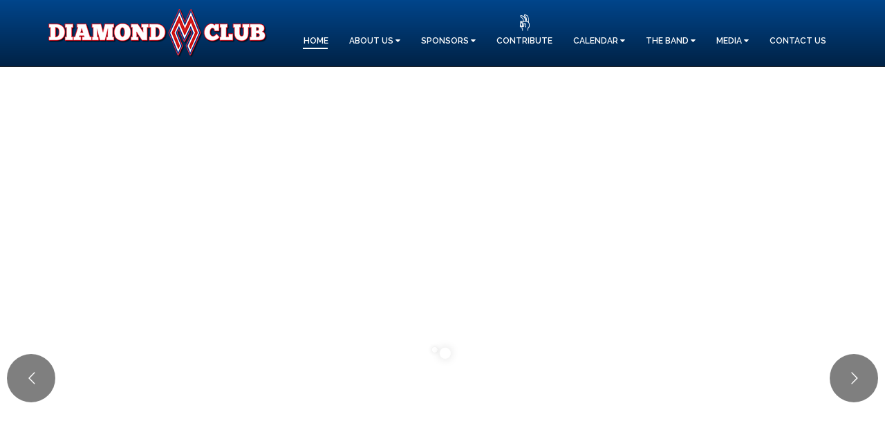

--- FILE ---
content_type: text/html; charset=UTF-8
request_url: https://www.diamondm.club/
body_size: 9875
content:
<!doctype html>
<html lang="en">
	<head>
		<meta http-equiv="Content-Type" content="text/html; charset=utf-8" />
		<meta name="viewport" content="width=device-width, initial-scale=1">
		<title>Diamond M Club | Home</title>
        <meta name="description" content="The Diamond M Club is a nonprofit organization dedicated to supporting the SMU Mustang Band.">
        <meta name="keywords" content="">
		<!-- All Stylesheets -->
		<link href="/includes/css/all-stylesheets.css" rel="stylesheet">
        <link rel="stylesheet" type="text/css" href="/includes/css/bootstrap/bootstrap-switch.min.css">
        <link rel="stylesheet" type="text/css" href="/includes/css/bootstrap/jquery.bs_pagination.min.css">
		<link href="/includes/css/bootstrap/datetimepicker.css" rel="stylesheet">
		<!-- HTML5 Shim and Respond.js IE8 support of HTML5 elements and media queries -->
		<!-- WARNING: Respond.js doesn't work if you view the page via file:// -->
		<!--[if lt IE 9]>
		<script src="https://oss.maxcdn.com/html5shiv/3.7.2/html5shiv.min.js"></script>
		<script src="https://oss.maxcdn.com/respond/1.4.2/respond.min.js"></script>
		<![endif]-->
		<!-- Fav and touch icons -->		
		<link rel="apple-touch-icon-precomposed" sizes="114x114" href="/images/icons/favicon/apple-touch-icon-114x114.png">
		<link rel="apple-touch-icon-precomposed" sizes="72x72" href="/images/icons/favicon/apple-touch-icon-72x72.png">
		<link rel="apple-touch-icon-precomposed" href="/images/icons/favicon/apple-touch-icon.png">
		<link rel="shortcut icon" href="/images/icons/favicon/favicon.png">
        <script src="/includes/js/jquery-1.11.0/jquery.min.js"></script>
        <script src="https://www.google.com/recaptcha/api.js" async defer></script>
		        <!-- REVOLUTION STYLE SHEETS -->
<link rel="stylesheet" type="text/css" href="includes/plugins/revo-slider/css/settings.css">
<link rel="stylesheet" type="text/css" href="includes/plugins/revo-slider/css/custom.css">
<link rel="stylesheet" type="text/css" href="includes/plugins/revo-slider/fonts/pe-icon-7-stroke/css/pe-icon-7-stroke.css">
<!-- REVOLUTION LAYERS STYLES -->

<!-- REVOLUTION JS FILES -->
<script type="text/javascript" src="includes/plugins/revo-slider/js/jquery.themepunch.tools.min.js"></script>
<script type="text/javascript" src="includes/plugins/revo-slider/js/jquery.themepunch.revolution.min.js"></script>

<script type="text/javascript" src="includes/plugins/revo-slider/js/extensions/revolution.extension.actions.min.js"></script>
<script type="text/javascript" src="includes/plugins/revo-slider/js/extensions/revolution.extension.carousel.min.js"></script>
<script type="text/javascript" src="includes/plugins/revo-slider/js/extensions/revolution.extension.kenburn.min.js"></script>
<script type="text/javascript" src="includes/plugins/revo-slider/js/extensions/revolution.extension.layeranimation.min.js"></script>
<script type="text/javascript" src="includes/plugins/revo-slider/js/extensions/revolution.extension.migration.min.js"></script>
<script type="text/javascript" src="includes/plugins/revo-slider/js/extensions/revolution.extension.navigation.min.js"></script>
<script type="text/javascript" src="includes/plugins/revo-slider/js/extensions/revolution.extension.parallax.min.js"></script>
<script type="text/javascript" src="includes/plugins/revo-slider/js/extensions/revolution.extension.slideanims.min.js"></script>
<script type="text/javascript" src="includes/plugins/revo-slider/js/extensions/revolution.extension.video.min.js"></script>	</head>
	<body>
		<!-- PRELOADER STARTS
			========================================================================= --> 
		<div id="preloader">
			<div class="preloader"><img src="/images/icons/progress/progress.gif" width="36" height="36" alt=""></div>
		</div>
		<!-- /. PRELOADER ENDS
			========================================================================= -->
		<!-- NAVIGATION STARTS
			========================================================================= -->   
		<nav id="navigation" class="animated" data-animation="fadeInDown" data-animation-delay="100">
			<div class="navbar navbar-inverse" role="navigation">
				<div class="container">
					<div class="navbar-header">
						<button type="button" class="navbar-toggle" data-toggle="collapse" data-target=".navbar-collapse"> <span class="sr-only">Toggle navigation</span> <span class="icon-bar"></span> <span class="icon-bar"></span> <span class="icon-bar"></span> </button>
						<!--  Logo Starts -->
						<a class="navbar-brand" href="/"><img src="/images/logo.png" alt="Diamond M Club" class="img-responsive"></a>
						<!-- Logo Ends -->
					</div>
					<div class="collapse navbar-collapse">
						<ul class="nav navbar-nav pull-right">
							<li class="text-center"><a href="/" data-toggle="collapse" data-target=".navbar-collapse" class="external">HOME</a></li>
							<li class="text-center"><a class="dropdown-toggle" href="javascript:void(0)" data-toggle="dropdown">ABOUT US <i class="fa fa-caret-down"></i></a>
								<ul class="dropdown-menu" role="menu">
									<li><a href="/about-us" class="external">WHO WE ARE</a></li>
									<li><a href="/board-staff" class="external">BOARD AND STAFF</a></li>
								</ul>
							</li>
							<li class="text-center"><a class="dropdown-toggle" href="javascript:void(0)" data-toggle="dropdown">SPONSORS <i class="fa fa-caret-down"></i></a>
								<ul class="dropdown-menu" role="menu">
									<li><a href="/sponsors" class="external">OUR SPONSORS</a></li>
									<li><a href="/boulevard" class="external">BOULEVARD SPONSORSHIPS</a></li>
									<!-- <li><a href="/guestconductor" class="external">GUEST CONDUCTOR</a></li> //-->
								</ul>
							</li>
                            <li class="text-center"><a class="external" href="https://link.smu.edu/giving/GiveNow?scode=ATPPM0000FTBADPM2308&f=S1004" style="margin-top:-12px;" target="_blank"><i class="fa-2x icon-hand"></i><br>CONTRIBUTE</a></li>
							<li class="text-center"><a class="dropdown-toggle" href="javascript:void(0)" data-toggle="dropdown">CALENDAR <i class="fa fa-caret-down"></i></a>
								<ul class="dropdown-menu" role="menu">
									<li><a href="/events" class="external">UPCOMING EVENTS</a></li>
									<li><a href="/homecoming" class="external">HOMECOMING</a></li>
								</ul>
							</li>
							<li class="text-center"><a class="dropdown-toggle" href="javascript:void(0)" data-toggle="dropdown">THE BAND <i class="fa fa-caret-down"></i></a>
								<ul class="dropdown-menu" role="menu">
									<li><a href="/alumni-band" class="external">ALUMNI BAND</a></li>
									<li><a href="https://s2.smu.edu/band" class="external" target="_blank">SMU MUSTANG BAND</a></li>
								</ul>
							</li>
							<li class="text-center"><a class="dropdown-toggle" href="javascript:void(0)" data-toggle="dropdown">MEDIA <i class="fa fa-caret-down"></i></a>
								<ul class="dropdown-menu" role="menu">
									<li><a href="/library" class="external">LIBRARY</a></li>
									<li><a href="/newsletter" class="external">NEWSLETTER</a></li>
									<li><a href="/gallery" class="external">PHOTO GALLERY</a></li>
								</ul>
							</li>
							<li class="text-center"><a href="#contact" data-toggle="collapse" data-target=".navbar-collapse">CONTACT US</a></li>
						</ul>
					</div>
					<!--/.nav-collapse --> 
				</div>
			</div>
		</nav>
		<!-- /. NAVIGATION ENDS
			========================================================================= --><div id="rev_slider_8_1_wrapper" class="rev_slider_wrapper fullwidthbanner-container" data-alias="diamond-slideshow" style="margin:0 auto;background-color:#ffffff;"> 
  <!-- START REVOLUTION SLIDER 5.1.6 fullwidth mode -->
  <div id="rev_slider_8_1" class="rev_slider fullwidthabanner" style="display:none;" data-version="5.1.6">
    <ul>      <li data-index="rs-1" data-transition="zoomout" data-slotamount="default" data-hideafterloop="0" data-hideslideonmobile="off"  data-easein="Power4.easeInOut" data-easeout="Power4.easeInOut" data-masterspeed="2000"  data-thumb="/media/images/slideshow/Diamond%20M%20092124.jpg"  data-rotate="0"  data-fstransition="fade" data-fsmasterspeed="1500" data-fsslotamount="7" data-saveperformance="off" data-title="Diamond M Club" data-param1="" data-param2="" data-param3="" data-param4="" data-param5="" data-param6="" data-param7="" data-param8="" data-param9="" data-param10="" data-description="" data-target="_self"> 
        <!-- MAIN IMAGE --> 
        <img src="/media/images/slideshow/Diamond%20M%20092124.jpg" alt="Diamond M Club" data-bgposition="center center" data-bgfit="cover" data-bgrepeat="no-repeat" data-bgparallax="10" class="rev-slidebg" data-no-retina> 
        <!-- LAYERS --> 
        <div class="tp-caption NotGeneric-Title   tp-resizeme blue-bg" id="slide-1-layer-1" data-x="['center','center','center','center']" data-hoffset="['0','0','0','0']" data-y="['middle','middle','middle','middle']" data-voffset="['-75','-75','-75','-75']" data-fontsize="['70','70','70','24']" data-lineheight="['70','70','70','40']" data-width="['none','none','none','none']" data-height="none" data-whitespace="['nowrap','nowrap','nowrap','nowrap']" data-transform_idle="o:1;" data-transform_in="z:0;rX:0;rY:0;rZ:0;sX:0.9;sY:0.9;skX:0;skY:0;opacity:0;s:1500;e:Power3.easeInOut;" data-transform_out="y:[100%];s:1000;e:Power2.easeInOut;s:1000;e:Power2.easeInOut;" data-mask_out="x:inherit;y:inherit;s:inherit;e:inherit;" data-start="1000" data-splitin="none" data-splitout="none" data-responsive_offset="on" style="z-index: 6; white-space: nowrap;">The Diamond M Club</div>

<div class="tp-caption NotGeneric-SubTitle tp-resizeme blue-bg hidden-xs" id="slide-18-layer-4" data-x="['center','center','center','center']" data-hoffset="['0','0','0','0']" data-y="['middle','middle','middle','middle']" data-voffset="['-23','-23','-23','-23']" data-fontsize="['24','16'','12'','8']" data-lineheight="['36'','24'','18'','10']" data-width="none" data-height="none" data-whitespace="nowrap" data-transform_idle="o:1;" data-transform_in="y:[100%];z:0;rX:0deg;rY:0;rZ:0;sX:1;sY:1;skX:0;skY:0;opacity:0;s:2000;e:Power4.easeInOut;" data-transform_out="y:[100%];s:1000;e:Power2.easeInOut;s:1000;e:Power2.easeInOut;" data-mask_in="x:0px;y:[100%];s:inherit;e:inherit;" data-mask_out="x:inherit;y:inherit;s:inherit;e:inherit;" data-start="1500" data-splitin="none" data-splitout="none" data-responsive_offset="on" style="z-index: 7; white-space: nowrap;">A nonprofit organization dedicated to supporting the SMU Mustang Band! </div>
<div class="tp-caption" 
    id="slide-1-layer-2" 
    data-x="['center','center','center','center']" data-hoffset="['0','0','0','0']" 
    data-y="['middle','middle','middle','middle']" data-voffset="['170','170','170','100']" 
    data-width="none"
    data-height="none"
    data-whitespace="nowrap"
    data-transform_idle="o:1;"
    
    data-transform_in="y:50px;opacity:0;s:1000;e:Power4.easeOut;" 
    data-transform_out="opacity:0;s:300;" 
    data-actions='[{"event":"click","action":"scrollbelow","offset":"0px"}]'
    data-start="500" 
    data-basealign="slide" 
    data-responsive_offset="off" 
    data-responsive="off"
    
    style="z-index: 7;cursor:pointer;"><img src="includes/plugins/revo-slider/assets/R_dotted.png" alt="" data-ww="['6px','5px','4px','3px']" data-hh="['190px','160px','120px','120px']" data-no-retina> </div>
<div class="tp-caption" 
    id="slide-1-layer-3" 
    data-x="['center','center','center','center']" data-hoffset="['0','0','0','0']" 
    data-y="['middle','middle','middle','middle']" data-voffset="['225','170','140','100']" 
    data-width="none"
    data-height="none"
    data-whitespace="nowrap"
    data-transform_idle="o:1;"
    
    data-transform_in="y:-50px;opacity:0;s:1000;e:Power4.easeOut;" 
    data-transform_out="opacity:0;s:300;" 
    data-actions='[{"event":"click","action":"scrollbelow","offset":"0px"}]'
    data-start="700" 
    data-basealign="slide" 
    data-responsive_offset="off" 
    data-responsive="off"
    
    style="z-index: 8;cursor:pointer;">
<div class="rs-looped rs-slideloop"  data-easing="Power4.easeInOut" data-speed="6" data-xs="0" data-xe="0" data-ys="-125" data-ye="25"><img src="includes/plugins/revo-slider/assets/R_arrow.png" alt="" data-ww="['30px','30px','30px','10px']" data-hh="['39px','39px','39px','15px']" data-no-retina> </div>      </li>      <li data-index="rs-35" data-transition="zoomout" data-slotamount="default" data-hideafterloop="0" data-hideslideonmobile="off"  data-easein="Power4.easeInOut" data-easeout="Power4.easeInOut" data-masterspeed="2000"  data-thumb="/media/images/gallery/092804-01.jpg"  data-rotate="0"  data-fstransition="fade" data-fsmasterspeed="1500" data-fsslotamount="7" data-saveperformance="off" data-title="Diamond M Club" data-param1="" data-param2="" data-param3="" data-param4="" data-param5="" data-param6="" data-param7="" data-param8="" data-param9="" data-param10="" data-description="" data-target="_self"> 
        <!-- MAIN IMAGE --> 
        <img src="/media/images/gallery/092804-01.jpg" alt="Diamond M Club" data-bgposition="center center" data-bgfit="cover" data-bgrepeat="no-repeat" data-bgparallax="10" class="rev-slidebg" data-no-retina> 
        <!-- LAYERS --> 
        <div class="tp-caption NotGeneric-Title   tp-resizeme blue-bg" id="slide-1-layer-1" data-x="['center','center','center','center']" data-hoffset="['0','0','0','0']" data-y="['middle','middle','middle','middle']" data-voffset="['-75','-75','-75','-75']" data-fontsize="['70','70','70','24']" data-lineheight="['70','70','70','40']" data-width="['none','none','none','none']" data-height="none" data-whitespace="['nowrap','nowrap','nowrap','nowrap']" data-transform_idle="o:1;" data-transform_in="z:0;rX:0;rY:0;rZ:0;sX:0.9;sY:0.9;skX:0;skY:0;opacity:0;s:1500;e:Power3.easeInOut;" data-transform_out="y:[100%];s:1000;e:Power2.easeInOut;s:1000;e:Power2.easeInOut;" data-mask_out="x:inherit;y:inherit;s:inherit;e:inherit;" data-start="1000" data-splitin="none" data-splitout="none" data-responsive_offset="on" style="z-index: 6; white-space: nowrap;">The Diamond M Club</div>

<div class="tp-caption NotGeneric-SubTitle tp-resizeme blue-bg hidden-xs" id="slide-18-layer-4" data-x="['center','center','center','center']" data-hoffset="['0','0','0','0']" data-y="['middle','middle','middle','middle']" data-voffset="['-23','-23','-23','-23']" data-fontsize="['24','16'','12'','8']" data-lineheight="['36'','24'','18'','10']" data-width="none" data-height="none" data-whitespace="nowrap" data-transform_idle="o:1;" data-transform_in="y:[100%];z:0;rX:0deg;rY:0;rZ:0;sX:1;sY:1;skX:0;skY:0;opacity:0;s:2000;e:Power4.easeInOut;" data-transform_out="y:[100%];s:1000;e:Power2.easeInOut;s:1000;e:Power2.easeInOut;" data-mask_in="x:0px;y:[100%];s:inherit;e:inherit;" data-mask_out="x:inherit;y:inherit;s:inherit;e:inherit;" data-start="1500" data-splitin="none" data-splitout="none" data-responsive_offset="on" style="z-index: 7; white-space: nowrap;">A nonprofit organization dedicated to supporting the SMU Mustang Band! </div>
<div class="tp-caption" 
    id="slide-35-layer-2" 
    data-x="['center','center','center','center']" data-hoffset="['0','0','0','0']" 
    data-y="['middle','middle','middle','middle']" data-voffset="['170','170','170','100']" 
    data-width="none"
    data-height="none"
    data-whitespace="nowrap"
    data-transform_idle="o:1;"
    
    data-transform_in="y:50px;opacity:0;s:1000;e:Power4.easeOut;" 
    data-transform_out="opacity:0;s:300;" 
    data-actions='[{"event":"click","action":"scrollbelow","offset":"0px"}]'
    data-start="500" 
    data-basealign="slide" 
    data-responsive_offset="off" 
    data-responsive="off"
    
    style="z-index: 7;cursor:pointer;"><img src="includes/plugins/revo-slider/assets/R_dotted.png" alt="" data-ww="['6px','5px','4px','3px']" data-hh="['190px','160px','120px','120px']" data-no-retina> </div>
<div class="tp-caption" 
    id="slide-35-layer-3" 
    data-x="['center','center','center','center']" data-hoffset="['0','0','0','0']" 
    data-y="['middle','middle','middle','middle']" data-voffset="['225','170','140','100']" 
    data-width="none"
    data-height="none"
    data-whitespace="nowrap"
    data-transform_idle="o:1;"
    
    data-transform_in="y:-50px;opacity:0;s:1000;e:Power4.easeOut;" 
    data-transform_out="opacity:0;s:300;" 
    data-actions='[{"event":"click","action":"scrollbelow","offset":"0px"}]'
    data-start="700" 
    data-basealign="slide" 
    data-responsive_offset="off" 
    data-responsive="off"
    
    style="z-index: 8;cursor:pointer;">
<div class="rs-looped rs-slideloop"  data-easing="Power4.easeInOut" data-speed="6" data-xs="0" data-xe="0" data-ys="-125" data-ye="25"><img src="includes/plugins/revo-slider/assets/R_arrow.png" alt="" data-ww="['30px','30px','30px','10px']" data-hh="['39px','39px','39px','15px']" data-no-retina> </div>      </li>      <li data-index="rs-34" data-transition="zoomout" data-slotamount="default" data-hideafterloop="0" data-hideslideonmobile="off"  data-easein="Power4.easeInOut" data-easeout="Power4.easeInOut" data-masterspeed="2000"  data-thumb="/media/images/gallery/092804-01.jpg"  data-rotate="0"  data-fstransition="fade" data-fsmasterspeed="1500" data-fsslotamount="7" data-saveperformance="off" data-title="Diamond M Club" data-param1="" data-param2="" data-param3="" data-param4="" data-param5="" data-param6="" data-param7="" data-param8="" data-param9="" data-param10="" data-description="" data-target="_self"> 
        <!-- MAIN IMAGE --> 
        <img src="/media/images/gallery/092804-01.jpg" alt="Diamond M Club" data-bgposition="center center" data-bgfit="cover" data-bgrepeat="no-repeat" data-bgparallax="10" class="rev-slidebg" data-no-retina> 
        <!-- LAYERS --> 
        <div class="tp-caption NotGeneric-Title   tp-resizeme blue-bg" id="slide-1-layer-1" data-x="['center','center','center','center']" data-hoffset="['0','0','0','0']" data-y="['middle','middle','middle','middle']" data-voffset="['-75','-75','-75','-75']" data-fontsize="['70','70','70','24']" data-lineheight="['70','70','70','40']" data-width="['none','none','none','none']" data-height="none" data-whitespace="['nowrap','nowrap','nowrap','nowrap']" data-transform_idle="o:1;" data-transform_in="z:0;rX:0;rY:0;rZ:0;sX:0.9;sY:0.9;skX:0;skY:0;opacity:0;s:1500;e:Power3.easeInOut;" data-transform_out="y:[100%];s:1000;e:Power2.easeInOut;s:1000;e:Power2.easeInOut;" data-mask_out="x:inherit;y:inherit;s:inherit;e:inherit;" data-start="1000" data-splitin="none" data-splitout="none" data-responsive_offset="on" style="z-index: 6; white-space: nowrap;">The Diamond M Club</div>

<div class="tp-caption NotGeneric-SubTitle tp-resizeme blue-bg hidden-xs" id="slide-18-layer-4" data-x="['center','center','center','center']" data-hoffset="['0','0','0','0']" data-y="['middle','middle','middle','middle']" data-voffset="['-23','-23','-23','-23']" data-fontsize="['24','16'','12'','8']" data-lineheight="['36'','24'','18'','10']" data-width="none" data-height="none" data-whitespace="nowrap" data-transform_idle="o:1;" data-transform_in="y:[100%];z:0;rX:0deg;rY:0;rZ:0;sX:1;sY:1;skX:0;skY:0;opacity:0;s:2000;e:Power4.easeInOut;" data-transform_out="y:[100%];s:1000;e:Power2.easeInOut;s:1000;e:Power2.easeInOut;" data-mask_in="x:0px;y:[100%];s:inherit;e:inherit;" data-mask_out="x:inherit;y:inherit;s:inherit;e:inherit;" data-start="1500" data-splitin="none" data-splitout="none" data-responsive_offset="on" style="z-index: 7; white-space: nowrap;">A nonprofit organization dedicated to supporting the SMU Mustang Band! </div>
<div class="tp-caption" 
    id="slide-34-layer-2" 
    data-x="['center','center','center','center']" data-hoffset="['0','0','0','0']" 
    data-y="['middle','middle','middle','middle']" data-voffset="['170','170','170','100']" 
    data-width="none"
    data-height="none"
    data-whitespace="nowrap"
    data-transform_idle="o:1;"
    
    data-transform_in="y:50px;opacity:0;s:1000;e:Power4.easeOut;" 
    data-transform_out="opacity:0;s:300;" 
    data-actions='[{"event":"click","action":"scrollbelow","offset":"0px"}]'
    data-start="500" 
    data-basealign="slide" 
    data-responsive_offset="off" 
    data-responsive="off"
    
    style="z-index: 7;cursor:pointer;"><img src="includes/plugins/revo-slider/assets/R_dotted.png" alt="" data-ww="['6px','5px','4px','3px']" data-hh="['190px','160px','120px','120px']" data-no-retina> </div>
<div class="tp-caption" 
    id="slide-34-layer-3" 
    data-x="['center','center','center','center']" data-hoffset="['0','0','0','0']" 
    data-y="['middle','middle','middle','middle']" data-voffset="['225','170','140','100']" 
    data-width="none"
    data-height="none"
    data-whitespace="nowrap"
    data-transform_idle="o:1;"
    
    data-transform_in="y:-50px;opacity:0;s:1000;e:Power4.easeOut;" 
    data-transform_out="opacity:0;s:300;" 
    data-actions='[{"event":"click","action":"scrollbelow","offset":"0px"}]'
    data-start="700" 
    data-basealign="slide" 
    data-responsive_offset="off" 
    data-responsive="off"
    
    style="z-index: 8;cursor:pointer;">
<div class="rs-looped rs-slideloop"  data-easing="Power4.easeInOut" data-speed="6" data-xs="0" data-xe="0" data-ys="-125" data-ye="25"><img src="includes/plugins/revo-slider/assets/R_arrow.png" alt="" data-ww="['30px','30px','30px','10px']" data-hh="['39px','39px','39px','15px']" data-no-retina> </div>      </li>      <li data-index="rs-30" data-transition="zoomin" data-slotamount="7" data-hideafterloop="0" data-hideslideonmobile="off"  data-easein="Power4.easeInOut" data-easeout="Power4.easeInOut" data-masterspeed="2000" data-thumb="/media/images/slideshow/IMG_2547.JPG" data-rotate="0"  data-saveperformance="off"  data-title="The Best-Dressed Band in the Land" data-param1="" data-param2="" data-param3="" data-param4="" data-param5="" data-param6="" data-param7="" data-param8="" data-param9="" data-param10="" data-description="" data-target="_self"> 
        <!-- MAIN IMAGE --> 
        <img src="/media/images/slideshow/IMG_2547.JPG" alt="The Best-Dressed Band in the Land"  data-bgposition="center center" data-kenburns="on" data-duration="30000" data-ease="Linear.easeNone" data-scalestart="100" data-scaleend="120" data-rotatestart="0" data-rotateend="0" data-offsetstart="0 0" data-offsetend="0 0" data-bgparallax="10" class="rev-slidebg" data-no-retina> 
        <!-- LAYERS --> 
                <div class="tp-caption NotGeneric-Title tp-resizeme blue-bg" 
            id="slide-30-layer-1" 
            data-x="['center','center','center','center']" data-hoffset="['0','0','0','0']" 
            data-y="['bottom','bottom','bottom','bottom']" data-voffset="['0','0','0','0']" 
            data-fontsize="['70','40','24','24']"
            data-lineheight="['70','40','24','24']"
            data-width="none"
            data-height="none"
            data-whitespace="nowrap"
            data-transform_idle="o:1;"
            
            data-transform_in="y:[-100%];z:0;rX:0deg;rY:0;rZ:0;sX:1;sY:1;skX:0;skY:0;s:1500;e:Power3.easeInOut;" 
            data-transform_out="y:[100%];s:1000;e:Power2.easeInOut;s:1000;e:Power2.easeInOut;" 
            data-mask_in="x:0px;y:0px;" 
            data-mask_out="x:inherit;y:inherit;s:inherit;e:inherit;" 
            data-start="1000" 
            data-splitin="chars" 
            data-splitout="chars" 
            data-responsive_offset="on" 
            
            data-elementdelay="0.1" 
            data-endelementdelay="0.1" 
            
            style="z-index: 6; white-space: nowrap;">The Best-Dressed Band in the Land</div>
			
<div class="tp-caption" 
    id="slide-30-layer-2" 
    data-x="['center','center','center','center']" data-hoffset="['0','0','0','0']" 
    data-y="['middle','middle','middle','middle']" data-voffset="['170','170','170','100']" 
    data-width="none"
    data-height="none"
    data-whitespace="nowrap"
    data-transform_idle="o:1;"
    
    data-transform_in="y:50px;opacity:0;s:1000;e:Power4.easeOut;" 
    data-transform_out="opacity:0;s:300;" 
    data-actions='[{"event":"click","action":"scrollbelow","offset":"0px"}]'
    data-start="500" 
    data-basealign="slide" 
    data-responsive_offset="off" 
    data-responsive="off"
    
    style="z-index: 7;cursor:pointer;"><img src="includes/plugins/revo-slider/assets/R_dotted.png" alt="" data-ww="['6px','5px','4px','3px']" data-hh="['190px','160px','120px','120px']" data-no-retina> </div>
<div class="tp-caption" 
    id="slide-30-layer-3" 
    data-x="['center','center','center','center']" data-hoffset="['0','0','0','0']" 
    data-y="['middle','middle','middle','middle']" data-voffset="['225','170','140','100']" 
    data-width="none"
    data-height="none"
    data-whitespace="nowrap"
    data-transform_idle="o:1;"
    
    data-transform_in="y:-50px;opacity:0;s:1000;e:Power4.easeOut;" 
    data-transform_out="opacity:0;s:300;" 
    data-actions='[{"event":"click","action":"scrollbelow","offset":"0px"}]'
    data-start="700" 
    data-basealign="slide" 
    data-responsive_offset="off" 
    data-responsive="off"
    
    style="z-index: 8;cursor:pointer;">
<div class="rs-looped rs-slideloop"  data-easing="Power4.easeInOut" data-speed="6" data-xs="0" data-xe="0" data-ys="-125" data-ye="25"><img src="includes/plugins/revo-slider/assets/R_arrow.png" alt="" data-ww="['30px','30px','30px','10px']" data-hh="['39px','39px','39px','15px']" data-no-retina> </div>      </li>      <li data-index="rs-31" data-transition="zoomout" data-slotamount="default" data-hideafterloop="0" data-hideslideonmobile="off"  data-easein="Power4.easeInOut" data-easeout="Power4.easeInOut" data-masterspeed="2000"  data-thumb="/media/images/slideshow/IMG_2394.JPG"  data-rotate="0"  data-fstransition="fade" data-fsmasterspeed="1500" data-fsslotamount="7" data-saveperformance="off" data-title="The Hub of SMU Spirit" data-param1="" data-param2="" data-param3="" data-param4="" data-param5="" data-param6="" data-param7="" data-param8="" data-param9="" data-param10="" data-description="" data-target="_self"> 
        <!-- MAIN IMAGE --> 
        <img src="/media/images/slideshow/IMG_2394.JPG" alt="The Hub of SMU Spirit" data-bgposition="center center" data-bgfit="cover" data-bgrepeat="no-repeat" data-bgparallax="10" class="rev-slidebg" data-no-retina> 
        <!-- LAYERS --> 
                <!-- LAYER NR. 1 -->
        <div class="tp-caption NotGeneric-Title tp-resizeme blue-bg" 
            id="slide-31-layer-1" 
            data-x="['center','center','center','center']" data-hoffset="['0','0','0','0']" 
            data-y="['middle','middle','middle','middle']" data-voffset="['0','0','0','0']" 
            data-fontsize="['70','40','24','24']"
            data-lineheight="['70','40','24','24']"
            data-width="['none','none','none','none']"
            data-height="none"
            data-whitespace="['nowrap','nowrap','nowrap','nowrap']"
            data-transform_idle="o:1;"
            
            data-transform_in="z:0;rX:0;rY:0;rZ:0;sX:0.9;sY:0.9;skX:0;skY:0;opacity:0;s:1500;e:Power3.easeInOut;" 
            data-transform_out="y:[100%];s:1000;e:Power2.easeInOut;s:1000;e:Power2.easeInOut;" 
            data-mask_out="x:inherit;y:inherit;s:inherit;e:inherit;" 
            data-start="1000" 
            data-splitin="none" 
            data-splitout="none" 
            data-responsive_offset="on" 
            
            
            style="z-index: 6; white-space: nowrap;">The Hub of SMU Spirit</div>
			
<div class="tp-caption" 
    id="slide-31-layer-2" 
    data-x="['center','center','center','center']" data-hoffset="['0','0','0','0']" 
    data-y="['middle','middle','middle','middle']" data-voffset="['170','170','170','100']" 
    data-width="none"
    data-height="none"
    data-whitespace="nowrap"
    data-transform_idle="o:1;"
    
    data-transform_in="y:50px;opacity:0;s:1000;e:Power4.easeOut;" 
    data-transform_out="opacity:0;s:300;" 
    data-actions='[{"event":"click","action":"scrollbelow","offset":"0px"}]'
    data-start="500" 
    data-basealign="slide" 
    data-responsive_offset="off" 
    data-responsive="off"
    
    style="z-index: 7;cursor:pointer;"><img src="includes/plugins/revo-slider/assets/R_dotted.png" alt="" data-ww="['6px','5px','4px','3px']" data-hh="['190px','160px','120px','120px']" data-no-retina> </div>
<div class="tp-caption" 
    id="slide-31-layer-3" 
    data-x="['center','center','center','center']" data-hoffset="['0','0','0','0']" 
    data-y="['middle','middle','middle','middle']" data-voffset="['225','170','140','100']" 
    data-width="none"
    data-height="none"
    data-whitespace="nowrap"
    data-transform_idle="o:1;"
    
    data-transform_in="y:-50px;opacity:0;s:1000;e:Power4.easeOut;" 
    data-transform_out="opacity:0;s:300;" 
    data-actions='[{"event":"click","action":"scrollbelow","offset":"0px"}]'
    data-start="700" 
    data-basealign="slide" 
    data-responsive_offset="off" 
    data-responsive="off"
    
    style="z-index: 8;cursor:pointer;">
<div class="rs-looped rs-slideloop"  data-easing="Power4.easeInOut" data-speed="6" data-xs="0" data-xe="0" data-ys="-125" data-ye="25"><img src="includes/plugins/revo-slider/assets/R_arrow.png" alt="" data-ww="['30px','30px','30px','10px']" data-hh="['39px','39px','39px','15px']" data-no-retina> </div>      </li>      <li data-index="rs-25" data-transition="zoomout" data-slotamount="default" data-hideafterloop="0" data-hideslideonmobile="off"  data-easein="Power4.easeInOut" data-easeout="Power4.easeInOut" data-masterspeed="2000"  data-thumb="/media/images/slideshow/083124_04.jpg"  data-rotate="0"  data-fstransition="fade" data-fsmasterspeed="1500" data-fsslotamount="7" data-saveperformance="off" data-title="On The Boulevard" data-param1="" data-param2="" data-param3="" data-param4="" data-param5="" data-param6="" data-param7="" data-param8="" data-param9="" data-param10="" data-description="" data-target="_self"> 
        <!-- MAIN IMAGE --> 
        <img src="/media/images/slideshow/083124_04.jpg" alt="On The Boulevard" data-bgposition="center center" data-bgfit="cover" data-bgrepeat="no-repeat" data-bgparallax="10" class="rev-slidebg" data-no-retina> 
        <!-- LAYERS --> 
                <!-- LAYER NR. 1 -->
        <div class="tp-caption NotGeneric-Title tp-resizeme blue-bg" 
            id="slide-25-layer-1" 
            data-x="['center','center','center','center']" data-hoffset="['0','0','0','0']" 
            data-y="['bottom','bottom','bottom','bottom']" data-voffset="['0','0','0','0']" 
            data-fontsize="['70','40','24','24']"
            data-lineheight="['70','40','24','24']"
            data-width="['none','none','none','none']"
            data-height="none"
            data-whitespace="['nowrap','nowrap','nowrap','nowrap']"
            data-transform_idle="o:1;"
            
            data-transform_in="z:0;rX:0;rY:0;rZ:0;sX:0.9;sY:0.9;skX:0;skY:0;opacity:0;s:1500;e:Power3.easeInOut;" 
            data-transform_out="y:[100%];s:1000;e:Power2.easeInOut;s:1000;e:Power2.easeInOut;" 
            data-mask_out="x:inherit;y:inherit;s:inherit;e:inherit;" 
            data-start="1000" 
            data-splitin="none" 
            data-splitout="none" 
            data-responsive_offset="on" 
            
            
            style="z-index: 6; white-space: nowrap;">On The Boulevard</div>
			
<div class="tp-caption" 
    id="slide-25-layer-2" 
    data-x="['center','center','center','center']" data-hoffset="['0','0','0','0']" 
    data-y="['middle','middle','middle','middle']" data-voffset="['170','170','170','100']" 
    data-width="none"
    data-height="none"
    data-whitespace="nowrap"
    data-transform_idle="o:1;"
    
    data-transform_in="y:50px;opacity:0;s:1000;e:Power4.easeOut;" 
    data-transform_out="opacity:0;s:300;" 
    data-actions='[{"event":"click","action":"scrollbelow","offset":"0px"}]'
    data-start="500" 
    data-basealign="slide" 
    data-responsive_offset="off" 
    data-responsive="off"
    
    style="z-index: 7;cursor:pointer;"><img src="includes/plugins/revo-slider/assets/R_dotted.png" alt="" data-ww="['6px','5px','4px','3px']" data-hh="['190px','160px','120px','120px']" data-no-retina> </div>
<div class="tp-caption" 
    id="slide-25-layer-3" 
    data-x="['center','center','center','center']" data-hoffset="['0','0','0','0']" 
    data-y="['middle','middle','middle','middle']" data-voffset="['225','170','140','100']" 
    data-width="none"
    data-height="none"
    data-whitespace="nowrap"
    data-transform_idle="o:1;"
    
    data-transform_in="y:-50px;opacity:0;s:1000;e:Power4.easeOut;" 
    data-transform_out="opacity:0;s:300;" 
    data-actions='[{"event":"click","action":"scrollbelow","offset":"0px"}]'
    data-start="700" 
    data-basealign="slide" 
    data-responsive_offset="off" 
    data-responsive="off"
    
    style="z-index: 8;cursor:pointer;">
<div class="rs-looped rs-slideloop"  data-easing="Power4.easeInOut" data-speed="6" data-xs="0" data-xe="0" data-ys="-125" data-ye="25"><img src="includes/plugins/revo-slider/assets/R_arrow.png" alt="" data-ww="['30px','30px','30px','10px']" data-hh="['39px','39px','39px','15px']" data-no-retina> </div>      </li>      <li data-index="rs-33" data-transition="zoomin" data-slotamount="7" data-hideafterloop="0" data-hideslideonmobile="off"  data-easein="Power4.easeInOut" data-easeout="Power4.easeInOut" data-masterspeed="2000" data-thumb="/media/images/slideshow/IMG_2550.JPG" data-rotate="0"  data-saveperformance="off"  data-title="Back in the stands" data-param1="" data-param2="" data-param3="" data-param4="" data-param5="" data-param6="" data-param7="" data-param8="" data-param9="" data-param10="" data-description="" data-target="_self"> 
        <!-- MAIN IMAGE --> 
        <img src="/media/images/slideshow/IMG_2550.JPG" alt="Back in the stands"  data-bgposition="center center" data-kenburns="on" data-duration="30000" data-ease="Linear.easeNone" data-scalestart="100" data-scaleend="120" data-rotatestart="0" data-rotateend="0" data-offsetstart="0 0" data-offsetend="0 0" data-bgparallax="10" class="rev-slidebg" data-no-retina> 
        <!-- LAYERS --> 
                <div class="tp-caption NotGeneric-Title tp-resizeme blue-bg" 
            id="slide-33-layer-1" 
            data-x="['center','center','center','center']" data-hoffset="['0','0','0','0']" 
            data-y="['bottom','bottom','bottom','bottom']" data-voffset="['0','0','0','0']" 
            data-fontsize="['70','40','24','24']"
            data-lineheight="['70','40','24','24']"
            data-width="none"
            data-height="none"
            data-whitespace="nowrap"
            data-transform_idle="o:1;"
            
            data-transform_in="y:[-100%];z:0;rX:0deg;rY:0;rZ:0;sX:1;sY:1;skX:0;skY:0;s:1500;e:Power3.easeInOut;" 
            data-transform_out="y:[100%];s:1000;e:Power2.easeInOut;s:1000;e:Power2.easeInOut;" 
            data-mask_in="x:0px;y:0px;" 
            data-mask_out="x:inherit;y:inherit;s:inherit;e:inherit;" 
            data-start="1000" 
            data-splitin="chars" 
            data-splitout="chars" 
            data-responsive_offset="on" 
            
            data-elementdelay="0.1" 
            data-endelementdelay="0.1" 
            
            style="z-index: 6; white-space: nowrap;">Back in the stands</div>
			
<div class="tp-caption" 
    id="slide-33-layer-2" 
    data-x="['center','center','center','center']" data-hoffset="['0','0','0','0']" 
    data-y="['middle','middle','middle','middle']" data-voffset="['170','170','170','100']" 
    data-width="none"
    data-height="none"
    data-whitespace="nowrap"
    data-transform_idle="o:1;"
    
    data-transform_in="y:50px;opacity:0;s:1000;e:Power4.easeOut;" 
    data-transform_out="opacity:0;s:300;" 
    data-actions='[{"event":"click","action":"scrollbelow","offset":"0px"}]'
    data-start="500" 
    data-basealign="slide" 
    data-responsive_offset="off" 
    data-responsive="off"
    
    style="z-index: 7;cursor:pointer;"><img src="includes/plugins/revo-slider/assets/R_dotted.png" alt="" data-ww="['6px','5px','4px','3px']" data-hh="['190px','160px','120px','120px']" data-no-retina> </div>
<div class="tp-caption" 
    id="slide-33-layer-3" 
    data-x="['center','center','center','center']" data-hoffset="['0','0','0','0']" 
    data-y="['middle','middle','middle','middle']" data-voffset="['225','170','140','100']" 
    data-width="none"
    data-height="none"
    data-whitespace="nowrap"
    data-transform_idle="o:1;"
    
    data-transform_in="y:-50px;opacity:0;s:1000;e:Power4.easeOut;" 
    data-transform_out="opacity:0;s:300;" 
    data-actions='[{"event":"click","action":"scrollbelow","offset":"0px"}]'
    data-start="700" 
    data-basealign="slide" 
    data-responsive_offset="off" 
    data-responsive="off"
    
    style="z-index: 8;cursor:pointer;">
<div class="rs-looped rs-slideloop"  data-easing="Power4.easeInOut" data-speed="6" data-xs="0" data-xe="0" data-ys="-125" data-ye="25"><img src="includes/plugins/revo-slider/assets/R_arrow.png" alt="" data-ww="['30px','30px','30px','10px']" data-hh="['39px','39px','39px','15px']" data-no-retina> </div>      </li>      <li data-index="rs-28" data-transition="zoomout" data-slotamount="default" data-hideafterloop="0" data-hideslideonmobile="off"  data-easein="Power4.easeInOut" data-easeout="Power4.easeInOut" data-masterspeed="2000"  data-thumb="/media/images/sponsors/BZ%20Logo%20Stacked%20Color.png"  data-rotate="0"  data-fstransition="fade" data-fsmasterspeed="1500" data-fsslotamount="7" data-saveperformance="off" data-title="Bread Zeppelin" data-param1="" data-param2="" data-param3="" data-param4="" data-param5="" data-param6="" data-param7="" data-param8="" data-param9="" data-param10="" data-description="" data-target="_self"> 
        <!-- MAIN IMAGE --> 
        <img src="/media/images/sponsors/BZ%20Logo%20Stacked%20Color.png" alt="Bread Zeppelin" data-bgposition="center center" data-bgfit="cover" data-bgrepeat="no-repeat" data-bgparallax="10" class="rev-slidebg" data-no-retina> 
        <!-- LAYERS --> 
                <!-- LAYER NR. 1 -->
        <div class="tp-caption NotGeneric-Title tp-resizeme blue-bg" 
            id="slide-28-layer-1" 
            data-x="['center','center','center','center']" data-hoffset="['0','0','0','0']" 
            data-y="['middle','middle','middle','middle']" data-voffset="['0','0','0','0']" 
            data-fontsize="['70','40','24','24']"
            data-lineheight="['70','40','24','24']"
            data-width="['none','none','none','none']"
            data-height="none"
            data-whitespace="['nowrap','nowrap','nowrap','nowrap']"
            data-transform_idle="o:1;"
            
            data-transform_in="z:0;rX:0;rY:0;rZ:0;sX:0.9;sY:0.9;skX:0;skY:0;opacity:0;s:1500;e:Power3.easeInOut;" 
            data-transform_out="y:[100%];s:1000;e:Power2.easeInOut;s:1000;e:Power2.easeInOut;" 
            data-mask_out="x:inherit;y:inherit;s:inherit;e:inherit;" 
            data-start="1000" 
            data-splitin="none" 
            data-splitout="none" 
            data-responsive_offset="on" 
            
            
            style="z-index: 6; white-space: nowrap;">Bread Zeppelin</div>
			
<div class="tp-caption" 
    id="slide-28-layer-2" 
    data-x="['center','center','center','center']" data-hoffset="['0','0','0','0']" 
    data-y="['middle','middle','middle','middle']" data-voffset="['170','170','170','100']" 
    data-width="none"
    data-height="none"
    data-whitespace="nowrap"
    data-transform_idle="o:1;"
    
    data-transform_in="y:50px;opacity:0;s:1000;e:Power4.easeOut;" 
    data-transform_out="opacity:0;s:300;" 
    data-actions='[{"event":"click","action":"scrollbelow","offset":"0px"}]'
    data-start="500" 
    data-basealign="slide" 
    data-responsive_offset="off" 
    data-responsive="off"
    
    style="z-index: 7;cursor:pointer;"><img src="includes/plugins/revo-slider/assets/R_dotted.png" alt="" data-ww="['6px','5px','4px','3px']" data-hh="['190px','160px','120px','120px']" data-no-retina> </div>
<div class="tp-caption" 
    id="slide-28-layer-3" 
    data-x="['center','center','center','center']" data-hoffset="['0','0','0','0']" 
    data-y="['middle','middle','middle','middle']" data-voffset="['225','170','140','100']" 
    data-width="none"
    data-height="none"
    data-whitespace="nowrap"
    data-transform_idle="o:1;"
    
    data-transform_in="y:-50px;opacity:0;s:1000;e:Power4.easeOut;" 
    data-transform_out="opacity:0;s:300;" 
    data-actions='[{"event":"click","action":"scrollbelow","offset":"0px"}]'
    data-start="700" 
    data-basealign="slide" 
    data-responsive_offset="off" 
    data-responsive="off"
    
    style="z-index: 8;cursor:pointer;">
<div class="rs-looped rs-slideloop"  data-easing="Power4.easeInOut" data-speed="6" data-xs="0" data-xe="0" data-ys="-125" data-ye="25"><img src="includes/plugins/revo-slider/assets/R_arrow.png" alt="" data-ww="['30px','30px','30px','10px']" data-hh="['39px','39px','39px','15px']" data-no-retina> </div>      </li>    </ul>
    <div class="tp-static-layers"> </div>
    <div class="tp-bannertimer" style="height: 7px; background-color: rgba(255, 255, 255, 0.25);"></div>
  </div>
</div>
<!-- END REVOLUTION SLIDER --> 
<script type="text/javascript">
						var tpj=jQuery;
			
			var revapi8;
			tpj(document).ready(function() {
				if(tpj("#rev_slider_8_1").revolution == undefined){
					revslider_showDoubleJqueryError("#rev_slider_8_1");
				}else{
					revapi8 = tpj("#rev_slider_8_1").show().revolution({
						sliderType:"standard",
jsFileLocation:"//www.digitalexploits.com/sandbox/slider-revolution/revslider/public/assets/js/",
						sliderLayout:"fullwidth",
						dottedOverlay:"none",
						delay:9000,
						navigation: {
							keyboardNavigation:"on",
							keyboard_direction: "horizontal",
							mouseScrollNavigation:"off",
							onHoverStop:"off",
							touch:{
								touchenabled:"on",
								swipe_threshold: 75,
								swipe_min_touches: 1,
								swipe_direction: "horizontal",
								drag_block_vertical: false
							}
							,
							arrows: {
								style:"erinyen",
								enable:true,
								hide_onmobile:true,
								hide_under:600,
								hide_onleave:false,
								tmp:'<div class="tp-title-wrap">  	<div class="tp-arr-imgholder"></div>    <div class="tp-arr-img-over"></div>	<span class="tp-arr-titleholder">{{title}}</span> </div>',
								left: {
									h_align:"left",
									v_align:"center",
									h_offset:10,
									v_offset:50
								},
								right: {
									h_align:"right",
									v_align:"center",
									h_offset:10,
									v_offset:50
								}
							}
						},
						viewPort: {
							enable:true,
							outof:"pause",
							visible_area:"80%"
						},
						responsiveLevels:[1240,1024,778,480],
						visibilityLevels:[1240,1024,778,480],
						gridwidth:[1240,1024,778,480],
						gridheight:[800,600,500,400],
						lazyType:"none",
						parallax: {
							type:"mouse",
							origo:"slidercenter",
							speed:2000,
							levels:[2,3,4,5,6,7,12,16,10,50,47,48,49,50,51,55],
							type:"mouse",
						},
						shadow:0,
						spinner:"spinner4",
						stopLoop:"off",
						stopAfterLoops:-1,
						stopAtSlide:-1,
						shuffle:"off",
						autoHeight:"off",
						hideThumbsOnMobile:"on",
						hideSliderAtLimit:0,
						hideCaptionAtLimit:0,
						hideAllCaptionAtLilmit:0,
						debugMode:false,
						fallbacks: {
							simplifyAll:"off",
							nextSlideOnWindowFocus:"off",
							disableFocusListener:false,
						}
					});
				}
			});	/*ready*/
		</script>		<!-- PROCESS PARALLAX STARTS
			========================================================================= -->
        		<section id="process" class="parallax">
			<div class="container bottom-cut-blue top-cut-grey">
				<!-- Process Contents Starts -->
				<div class="row contents">
                	<div id="twitter_waypoint" class="hidden-xs" style="height:48px;"></div>
					<!-- Process 1 Starts -->
					<div class="col-sm-12 col-md-6">
						<div class="box animated" data-animation="flipInY" data-animation-delay="900">
							<h2>Welcome To The<br>Diamond M Club!</h2>
							<div class="description">
                            	<h1>READ THE BOARD :<strong>&nbsp;</strong></h1>

<p style="margin-left:0in; margin-right:0in"><span style="font-size:16px"><span style="color:#e74c3c"><strong><span style="background-color:#ffffff">Gametime for the Louisville home game 11/22 is 11:00a (what a surprise).&nbsp; &nbsp;Boulevard should open at 8:00a - stay tuned.&nbsp; New Vendor for Breakfast!&nbsp;</span></strong></span></span></p>

<p style="margin-left:0in; margin-right:0in"><span style="color:#2980b9"><strong><span style="font-size:16px"><span style="background-color:#ffffff">Alumni are needed to cover the Basketball game Mon. 11/24.&nbsp; &nbsp;6:40p call.&nbsp; Blue Shirts.&nbsp; &nbsp;Email alumnimustangband@gmail.com your availability.</span></span></strong></span></p>

<p style="margin-left:0in; margin-right:0in"><span style="font-size:14px">Gamewatching for the Cal game 11/29 will be at Underdog unless they can&#39;t assure us the satellite situation has been resolved.&nbsp; &nbsp;Alternate is TBD.</span></p>

<p style="margin-left:0in; margin-right:0in">&nbsp;</p>

<p style="margin-left:0in; margin-right:0in"><strong>YES WE KNOW THE WEBSITE HAS PROBLEMS - WITH US!</strong></p>

<p style="margin-left:0in; margin-right:0in">We&#39;re experiencing technical issues out the Wazoo (wazoo, wazoo...).&nbsp; Until resolved, check for updates right here, the Diamond M Club Facebook Page, and the Alumni FB Pages.</p>

<h1>Donate Today:</h1>

<p>Go to&nbsp;<a href="https://link.smu.edu/giving/GiveNow">GiveNow - SMU</a>&nbsp; (Click the link, then enter in GIVE TO: Campus Life, UNIT: Student Affairs, AREA: Spirit &amp; Traditions, FUND: Diamond M Club)!</p>

<p>&nbsp;</p>

<p><img height="1313" src="/media/images/image(2).png" width="916" /></p>

<p>&nbsp;</p>                                <iframe title="Watch our highlighted YouTube video" width="100%" height="315" src="https://www.youtube.com/embed/SU8QHdK4rWI" frameborder="0"></iframe>
                            </div>
						</div>
					</div>
					<!-- Process 2 Starts -->
					<div class="col-sm-6 col-md-3 hidden-xs">
						<div class="box greyish-blue-bg" id="twitter_box" style="min-width:220px;">
							<div class="description">
                            	<div id="mytweets"> 
    <div class="tweets-content">
            <a class="twitter-timeline" href="https://twitter.com/DiamondMClub" data-widget-id="642454733404303360">Tweets by @DiamondMClub</a>
        <script>!function(d,s,id){var js,fjs=d.getElementsByTagName(s)[0],p=/^http:/.test(d.location)?'http':'https';if(!d.getElementById(id)){js=d.createElement(s);js.id=id;js.src=p+"://platform.twitter.com/widgets.js";fjs.parentNode.insertBefore(js,fjs);}}(document,"script","twitter-wjs");</script>
        </div> 
</div>
<script type="text/javascript">

$(document).ready( function() {
	var checkExist = setInterval(function() {
		if ($('#twitter-widget-0').length) {
			$("#twitter_box").hide();
			$("#twitter-widget-0").hide();
			clearInterval(checkExist);
		}
	}, 300); 
	
	var tway = $('#twitter_waypoint').waypoint(function(direction) {
		setTimeout(function(){$("#twitter_box").hide().fadeIn(300);},5000);
		setTimeout(function(){$("#twitter-widget-0").hide().fadeIn(300);},5000);
		// tway[0].destroy();
	}, { offset: 'bottom-in-view', enabled: true });
});
</script><br>
                                <small>Trouble seeing our twitter feed? <a href="https://twitter.com/SMU_MustangBand" target="twitter">Click here to open twitter in a new tab.</a></small>
                            </div>
						</div>
					</div>
					<!-- Process 3 Starts -->
                    					<div class="col-md-3 col-sm-6 col-xs-12">
						<div class="box blue-bg animated" data-animation="flipInX" data-animation-delay="1100">
							<div class="description">
								                            	<div class="hi-icon-color hi-icon-effect animated" data-animation="fadeInUp" data-animation-delay="100"><a href="/sponsors"><span class="hi-icon"><i class="fa fa-handshake-o"></i></span></a></div>
                                <p>Thank you to our generous Drum Major Sponsors who helped feed the band on the Boulevard this season!</p>
								<div style="text-align: center;margin-bottom:8px;"><i class="fa fa-caret-down"></i></div>
								<div class="carousel slide" id="sponsors">
									<!-- Carousel items -->
									<div class="carousel-inner">
										
										<div class="active item" data-slide-number="0"><p>Mike Laurent</p><p style="font-size:14px;">Thanks Mike for sponsoring the Homecoming Boulevard!</p></div><div class="item" data-slide-number="1"><p>Mustang Refrigerator Rentals</p><div style="text-align: center;font-size:14px;"><a href="https://www.mustangrefrigerators.com/" target="_blank">Visit Sponsor Website</a></div></div><div class="item" data-slide-number="2"><p>SMU Football Families</p><p style="font-size:14px;">Thank you to the SMU Football Families for joining us on the Boulevard and sponsoring the 11/10 Boulevard</p></div><div class="item" data-slide-number="3"><p>In Memory of Bill Liebbe</p></div><div class="item" data-slide-number="4"><p>Time to sign up to Become a 2025 Sponsor!</p><p style="font-size:14px;">We still need a sponsor for the remaining home games</p></div>									</div>
								  </div>

								  <!-- Carousel nav -->
								  <div class="carousel-controls-mini" style="margin-bottom:8px;">
									  <a href="#sponsors" data-slide="prev">‹</a>
									  <a href="#sponsors" data-slide="next">›</a>
								  </div>
								<p><a href="/boulevard">Click here for more information about Boulevard Sponsorships.</a></p>
                                <hr style="clear:both;">
								
								                            	<div class="hi-icon-color hi-icon-effect animated" data-animation="fadeInUp" data-animation-delay="100"><a class="popup-iframe" href="includes/plugins/social/newsletter.php"><span class="hi-icon"><i class="fa fa-newspaper-o"></i></span></a></div>
                                <p><a class="popup-iframe" href="includes/plugins/social/newsletter.php">Join our mailing list and get our monthly newsletter!</a></p>
                                <hr style="clear:both;">
                            	<div class="hi-icon-color hi-icon-effect animated" data-animation="fadeInUp" data-animation-delay="100"><a href="/join"><span class="hi-icon"><i class="fa fa-gift"></i></span></a></div>
                                <p><a href="/join">Support the Diamond M Club and SMU!</a></p>
								                                <hr style="clear:both;">
                            	<div class="hi-icon-color hi-icon-effect animated" data-animation="fadeInUp" data-animation-delay="100"><a href="/events"><span class="hi-icon"><i class="fa fa-bullhorn"></i></span></a></div>
                                <div class="text-left" style="min-height:56px;margin-bottom:8px;">
									<p style="margin-left:0in; margin-right:0in"><span style="font-family:Aptos,sans-serif; font-size:11pt"><strong>SAY HI TO OUR NEW BOULEVARD SPONSOR!</strong></span></p>

<p style="margin-left:0in; margin-right:0in"><strong>BREAD ZEPPELIN!&nbsp; &nbsp;The folks at Bread Zeppelin have joined forces with DMC to provide the best meals on The Boulevard.&nbsp; &nbsp;3001 Knox Street, #108, Dallas 75205.</strong></p>

<p style="margin-left:0in; margin-right:0in">&nbsp;</p>

<p>&nbsp;</p>

<p>&nbsp;</p>

<p>&nbsp;</p>                                </div>
                                                            </div>
						</div>
					</div>
<script>
$(document).ready(function() {
	$('#sponsors').carousel({
			interval: 5000
	});

	$('#carousel-text').html($('#slide-content-0').html());

	//Handles the carousel thumbnails
	$('[id^=carousel-selector-]').click( function(){
			var id_selector = $(this).attr("id");
			var id = id_selector.substr(id_selector.length-1);
			var id = parseInt(id);
			$('#sponsors').carousel(id);
	});


	// When the carousel slides, auto update the text
	$('#sponsors').on('slid', function (e) {
			var id = $('.item.active').data('slide-number');
			$('#carousel-text').html($('#slide-content-'+id).html());
	});
 });
</script>				</div>
				<!-- Process Contents Ends -->
			</div>
		</section>
		<!-- /. PROCESS PARALLAX ENDS
			========================================================================= -->
<section id="portfolio" class="blue-bg" style="padding-top:5px !important;padding-bottom:0 !important;">
			<div class="container">
				<!-- Portfolio Nav Starts -->
				<div id="options" class="animated hidden-lg hidden-md hidden-sm hidden-xs" data-animation="fadeInUp" data-animation-delay="300">
					<ul id="filters" class="option-set clearfix" data-option-key="filter">
						<li><a href="#filter" data-option-value="*" class="selected">ALL</a></li>
						<li><a href="#filter" data-option-value=".keyword">Keyword</a></li>
					</ul>
				</div>
				<!-- Portfolio Nav Ends -->
			</div>
			<!-- Portfolio Thumbs Starts -->
			<div id="portfolio-mansory">
				<!-- Project 1 Starts -->
                				<figure class="hovereffect item">
					<div class="picture">
						<img src="/media/images/gallery/083124_03.jpg" alt=""/>                       
						<!-- Picture Overlay Starts -->
						<div class="picture-overlay">
							<div class="icons">
                            	<div><a class="image-popup-vertical-fit" href="/media/images/gallery/083124_03.jpg" title=""><span class="icon"><i class="fa fa-search"></i></span></a></div>
							</div>
						</div>
						<!-- Picture Overlay Ends -->
					</div>
				</figure>
                
								<figure class="hovereffect item">
					<div class="picture">
						<img src="/media/images/gallery/092824-02.jpg" alt=""/>                       
						<!-- Picture Overlay Starts -->
						<div class="picture-overlay">
							<div class="icons">
                            	<div><a class="image-popup-vertical-fit" href="/media/images/gallery/092824-02.jpg" title=""><span class="icon"><i class="fa fa-search"></i></span></a></div>
							</div>
						</div>
						<!-- Picture Overlay Ends -->
					</div>
				</figure>
                
								<figure class="hovereffect item">
					<div class="picture">
						<img src="/media/images/gallery/092804-01.jpg" alt=""/>                       
						<!-- Picture Overlay Starts -->
						<div class="picture-overlay">
							<div class="icons">
                            	<div><a class="image-popup-vertical-fit" href="/media/images/gallery/092804-01.jpg" title=""><span class="icon"><i class="fa fa-search"></i></span></a></div>
							</div>
						</div>
						<!-- Picture Overlay Ends -->
					</div>
				</figure>
                
								<figure class="hovereffect item">
					<div class="picture">
						<img src="/media/images/gallery/BZ Logo Stacked Color.png" alt=""/>                       
						<!-- Picture Overlay Starts -->
						<div class="picture-overlay">
							<div class="icons">
                            	<div><a class="image-popup-vertical-fit" href="/media/images/gallery/BZ Logo Stacked Color.png" title=""><span class="icon"><i class="fa fa-search"></i></span></a></div>
							</div>
						</div>
						<!-- Picture Overlay Ends -->
					</div>
				</figure>
                
								<figure class="hovereffect item">
					<div class="picture">
						<img src="/media/images/gallery/092124_00.jpg" alt=""/>                       
						<!-- Picture Overlay Starts -->
						<div class="picture-overlay">
							<div class="icons">
                            	<div><a class="image-popup-vertical-fit" href="/media/images/gallery/092124_00.jpg" title=""><span class="icon"><i class="fa fa-search"></i></span></a></div>
							</div>
						</div>
						<!-- Picture Overlay Ends -->
					</div>
				</figure>
                
								<figure class="hovereffect item">
					<div class="picture">
						<img src="/media/images/gallery/092124_07.jpg" alt=""/>                       
						<!-- Picture Overlay Starts -->
						<div class="picture-overlay">
							<div class="icons">
                            	<div><a class="image-popup-vertical-fit" href="/media/images/gallery/092124_07.jpg" title=""><span class="icon"><i class="fa fa-search"></i></span></a></div>
							</div>
						</div>
						<!-- Picture Overlay Ends -->
					</div>
				</figure>
                
								<figure class="hovereffect item">
					<div class="picture">
						<img src="/media/images/gallery/092124_03.jpg" alt=""/>                       
						<!-- Picture Overlay Starts -->
						<div class="picture-overlay">
							<div class="icons">
                            	<div><a class="image-popup-vertical-fit" href="/media/images/gallery/092124_03.jpg" title=""><span class="icon"><i class="fa fa-search"></i></span></a></div>
							</div>
						</div>
						<!-- Picture Overlay Ends -->
					</div>
				</figure>
                
								<!-- Project 1 Ends -->			 				  
			</div>
			<!-- Portfolio Thumbs Ends -->
		</section>
                <div class="container bottom-cut-grey" style="position:relative;margin-top:-100px;"></div>       		<!-- SOCIAL ICONS PARALLAX STARTS
			========================================================================= -->
		<section id="social-icons">
			<div class="container">
				<div class="row header">
					<div class="col-md-10 col-md-offset-1">
						<div class="description animated" data-animation="fadeInUp" data-animation-delay="300">Be Social &amp; Stay in Touch with Updates.</div>
					</div>
				</div>
				<!-- Social Icons Starts -->
				<div class="row contents">
					<!-- Icon 1 Starts -->
					<div class="col-xs-4 col-sm-4 col-md-2 social animated col-md-offset-1" data-animation="flipInY" data-animation-delay="400">
						<a class="popup-iframe" href="/includes/plugins/social/facebook.php"><div class="icon facebook"><i class="fa fa-facebook"></i></div>
						<h2>FACEBOOK</h2></a>
						<p class="text-center">LIKE US</p>
					</div>
					<!-- Icon 2 Starts -->
					<div class="col-xs-4 col-sm-4 col-md-2 social animated" data-animation="flipInX" data-animation-delay="500">
						<a class="popup-iframe" href="/includes/plugins/social/twitter.php"><div class="icon twitter"><i class="fa fa-x-twitter"></i></div>
						<h2>TWITTER</h2></a>
						<p class="text-center">FOLLOW US</p>
					</div>
					<!-- Icon 3 Starts -->
                    					<!-- Icon 4 Starts -->
					<div class="col-xs-4 col-sm-4 col-md-2 social animated" data-animation="flipInX" data-animation-delay="700">
						<a class="popup-iframe" href="/includes/plugins/social/instagram.php"><div class="icon instagram"><i class="fa fa-instagram"></i></div>
						<h2>INSTAGRAM</h2></a>
						<p class="text-center">FIND US</p>
					</div>
					<!-- Icon 5 Starts -->
					<div class="col-xs-6 col-sm-4 col-md-2 social animated" data-animation="flipInY" data-animation-delay="800">
						<a href="https://www.youtube.com/user/smudiamondmclub" target="_blank"><div class="icon youtube"><i class="fa fa-youtube"></i></div>
						<h2>YOUTUBE</h2></a>
						<p class="text-center">WATCH NOW</p>
					</div>
					<!-- Icon 6 Starts -->
					<div class="col-xs-6 col-sm-4 col-md-2 social animated" data-animation="flipInX" data-animation-delay="900">
						<a class="popup-iframe" href="/includes/plugins/social/newsletter.php"><div class="icon newsletter"><i class="fa fa-newspaper-o"></i></div>
						<h2>NEWSLETTER</h2></a>
						<p class="text-center">STAY CONNECTED</p>
					</div>
				</div>
				<!-- Social Icons Ends -->
			</div>
		</section>
		<!-- /. SOCIAL ICONS PARALLAX ENDS
			========================================================================= --> 
		<!-- FOOTER STARTS
			========================================================================= -->

<footer id="footer" class="parallax">
  <div class="container top-cut-grey">
    <div class="row contents">
    <section id="contact"> 
      <!-- Form Starts -->
      <div class="col-md-4 col-md-offset-1 col-md-push-5">
        <div class="form animated" data-animation="fadeInUp" data-animation-delay="1000">
          <div class="heading" style="color:#111111;">Contact Us</div>
          <div id="success"></div>
          <div id="contactFormWrapper">
            <form action='/includes/php/send_msg.php' method='post' name='ContactForm' id='ContactForm' >
              <div id='message_post'></div>
              <div class="input-group"> <span class="input-group-addon"><i class="fa fa-user"></i></span>
                <input type="text" name="name" class="form-control" placeholder="Name *">
              </div>
              <div class="input-group"> <span class="input-group-addon"><i class="fa fa-envelope-o"></i></span>
                <input type="text" name="email" class="form-control" placeholder="Email *">
              </div>
              <div class="input-group"> <span class="input-group-addon"><i class="fa fa-comment-o"></i></span>
                <textarea name="comment" class="form-control" placeholder="Comment *"></textarea>
              </div>
              <div class="input-group form-buttons">
              <span class="input-group-btn">
              <button class="btn btn-default" type='submit' value='Submit' name='submitf' id="submitf" style="width:100%;height:40px;">SUBMIT <i class="fa icon-mustang"></i></button>
              </span>
            </form>
          </div>
        </div>
      </div>
      <!-- Form Starts --> 
    </section>
        <div class="col-md-4 col-md-pull-4 box blue-bg animated" data-animation="flipInX" data-animation-delay="1100" style="border-radius:10px;" id="contact_info">
      <div style="text-align:center"> 
        <!-- Big Icon Starts -->
        <div class="icon hi-icon-color hi-icon-effect animated" data-animation="fadeInUp" data-animation-delay="100" style="padding-top:34px;"> <span class="hi-icon"><i class="fa icon-diamond_m"></i></span> </div>
      </div>
      <br>
      <div class="animated" data-animation="fadeInRight" data-animation-delay="400"><span><i class="fa icon-building"></i> P.O. Box 750493</span><br>
        <span style="margin-left:20px;">Dallas, Texas 75275-0493</span> </div>
      <br>
      <div class="tel animated" data-animation="fadeInRight" data-animation-delay="600"><span><i class="fa fa-phone"></i> 214-SMU-BAND (214-768-2263)</span> </div>
      <br>
      <div class="animated" data-animation="fadeInRight" data-animation-delay="400"><span><i class="fa fa-envelope"></i><a href="mailto:diamondmclub@gmail.com">diamondmclub@gmail.com</a></span></div>
      <br>
      <div class="animated" data-animation="fadeInRight" data-animation-delay="400"><span><i class="fa fa-copyright"></i> 2016 Diamond M Club. All Rights Reserved.</span><br>
        <span><i class="fa fa-cog fa-spin"></i> Powered By: <a href="http://www.digitalexploits.com" target="_blank">Digital Exploits</a></span> </div>
      <br>
    </div>
  </div>
  </div>
</footer>
<!-- /. FOOTER ENDS
			========================================================================= --> 
<!-- TO TOP STARTS
			========================================================================= --> 
<a href="#" class="scrollup">Scroll</a> 
<!-- /. TO TOP ENDS
			========================================================================= --> 

<!-- Include all compiled plugins (below), or include individual files as needed --> 
<script src="/includes/js/bootstrap/bootstrap.min.js"></script> 
<!-- Overlay Resize Menu --> 
<script src="/includes/js/overlay-resizemenu/js/classie.js"></script> 
<!-- Parallax --> 
<script type="text/javascript" src="/includes/js/parallax/jquery.parallax-1.1.3.js"></script> 
<script type="text/javascript" src="/includes/js/parallax/jquery.localscroll-1.2.7-min.js"></script> 
<script type="text/javascript" src="/includes/js/parallax/jquery.scrollTo-1.4.2-min.js"></script> 
<!-- Style Switcher --> 
<script type="text/javascript" src="/includes/js/styleswitcher/styleswitcher.js"></script> 
<!-- Animation --> 
<script type="text/javascript" src="/includes/js/animation/jquery.appear.js"></script> 
<script src="/includes/js/animation/jquery.waypoints.min.js"></script> 
<!-- AJAX Contact Form --> 
<script type="text/javascript" src="/includes/js/contact/contact-form.js"></script> 
<script type="text/javascript">
$(document).ready(function() {
	window.globalPage = '/';
	$('a[href="' + window.globalPage + '"]').parent().addClass('current');
});
</script> 
<!-- ScrollTo --> 
<script type="text/javascript" src="/includes/js/nav/jquery.scrollTo.js"></script> 
<script type="text/javascript" src="/includes/js/nav/jquery.nav.js"></script> 
<!-- Sticky --> 
<script type="text/javascript" src="/includes/js/sticky/jquery.sticky.js"></script> 
<!-- Isotope --> 
<script type="text/javascript" src="/includes/js/isotope/jquery.isotope.min.js"></script> 
<script type="text/javascript" src="/includes/js/isotope/custom-isotope-mansory.js"></script> 
<!-- Owl Carousel --> 
<script type="text/javascript" src="/includes/plugins/owl-carousel/owl.carousel.js"></script> 
<!-- Magnific Popup core JS file --> 
<script type="text/javascript" src="/includes/js/magnific-popup/jquery.magnific-popup.js"></script> 
<!-- FitVids --> 
<script type="text/javascript" src="/includes/js/fitvids/jquery.fitvids.js"></script> 
<!-- SmoothScroll --> 
<script type="text/javascript" src="/includes/js/SmoothScroll/SmoothScroll.js"></script> 
<script src="/includes/js/bootstrap/bootstrap-switch.min.js"></script> 
<script src="/includes/js/bootstrap/moment.js"></script> 
<script src="/includes/js/bootstrap/datetimepicker.js"></script>
<script type="text/javascript" src="/includes/js/custom/custom.js"></script>
<script>
  (function(i,s,o,g,r,a,m){i['GoogleAnalyticsObject']=r;i[r]=i[r]||function(){
  (i[r].q=i[r].q||[]).push(arguments)},i[r].l=1*new Date();a=s.createElement(o),
  m=s.getElementsByTagName(o)[0];a.async=1;a.src=g;m.parentNode.insertBefore(a,m)
  })(window,document,'script','https://www.google-analytics.com/analytics.js','ga');
  ga('create', 'UA-53431308-1', 'auto');
  ga('send', 'pageview');
</script>
</body></html>

--- FILE ---
content_type: text/css
request_url: https://www.diamondm.club/includes/css/all-stylesheets.css
body_size: 238
content:
@charset "utf-8";
/* CSS Document */

/* Fonts Montserrat and Raleway */
@import url(https://fonts.googleapis.com/css?family=Montserrat:400,700);
@import url(https://fonts.googleapis.com/css?family=Raleway:400,100,200,300,500,600,700,800,900);

/* Bootstrap v3.2.0 */
@import url("bootstrap/bootstrap.min.css");

/* Main Stylesheet */
@import url("stylesheet.css");

/* Icons Hover Effect Stylesheet */
@import url("iconhovereffect/component.css");


/* Items Animation */
@import url("animations/animate.min.css");

/* Owl Carousel */
@import url("/includes/plugins/owl-carousel/owl.carousel.css");
@import url("/includes/plugins/owl-carousel/owl.theme.css");
@import url("/includes/plugins/owl-carousel/owl.transitions.css");

/* FontAwesome 
@import url("/includes/fonts/font-awesome/css/font-awesome.min.css"); 
@import url("/includes/fonts/font-awesome/css/font-awesome.css");
@import url("/includes/fonts/font-awesome/css/font-awesome.css");*/
@import url("https://cdnjs.cloudflare.com/ajax/libs/font-awesome/6.4.2/css/all.min.css");
@import url("https://maxcdn.bootstrapcdn.com/font-awesome/4.7.0/css/font-awesome.min.css");

/* Magnific Popup core CSS file */
@import url("../js/magnific-popup/magnific-popup.css");

/* Overlay Resize Menu */
@import url("../js/overlay-resizemenu/css/style.css");
@import url("custom.css");
@import url("editor.css");


--- FILE ---
content_type: text/css
request_url: https://www.diamondm.club/includes/css/bootstrap/jquery.bs_pagination.min.css
body_size: -17
content:
.row-space {
	margin-top: 15px !important
}
.pagination_custom {
	margin: 0
}
.small-input {
	width: 50px !important
}

@media(min-width:768px) {
.row-space {
	margin-top: 15px !important
}
}

@media(min-width:992px) {
.row-space {
	margin-top: 0 !important
}
}

@media(min-width:1200px) {
.row-space {
	margin-top: 0 !important
}
}

@media (min-width: 480px) {
#logout {
	padding-top: 70px;
}
.pagination > li > a, .pagination > li > span {
	padding: 10px 16px;
	font-size: 18px;
}
.pagination > li:first-child > a, .pagination-lg > li:first-child > span {
	border-top-left-radius: 6px;
	border-bottom-left-radius: 6px;
}
.pagination > li:last-child > a, .pagination > li:last-child > span {
	border-top-right-radius: 6px;
	border-bottom-right-radius: 6px;
}
}

@media (max-width: 480px) {
.pagination>.active {
	display: none;
}
}


--- FILE ---
content_type: text/css
request_url: https://www.diamondm.club/includes/plugins/revo-slider/css/custom.css
body_size: 1364
content:
@import url(https://fonts.googleapis.com/css?family=Open+Sans:400,800,300,700);
.tp-caption.NotGeneric-Title, .NotGeneric-Title {
	color: rgba(255,255,255,1.00);
	font-size: 5em;
	line-height: 70px;
	font-weight: 800;
	font-style: normal;
	font-family: Raleway;
	padding: 10px 0px 10px 0;
	text-decoration: none;
	background-color: transparent;
	border-color: transparent;
	border-style: none;
	border-width: 0px;
	border-radius: 0 0 0 0px
}
.tp-caption.NotGeneric-SubTitle, .NotGeneric-SubTitle {
	color: rgba(255,255,255,1.00);
	font-size: .93em;
	line-height: 20px;
	font-weight: 500;
	font-style: normal;
	font-family: Raleway;
	padding: 0 0 0 0px;
	text-decoration: none;
	background-color: transparent;
	border-color: transparent;
	border-style: none;
	border-width: 0px;
	border-radius: 0 0 0 0px;
	letter-spacing: 4px;
	text-align: left
}
.tp-caption.NotGeneric-Icon, .NotGeneric-Icon {
	color: rgba(255,255,255,1.00);
	font-size: 30px;
	line-height: 30px;
	font-weight: 400;
	font-style: normal;
	font-family: Raleway;
	padding: 0px 0px 0px 0px;
	text-decoration: none;
	background-color: rgba(0,0,0,0);
	border-color: rgba(255,255,255,0);
	border-style: solid;
	border-width: 0px;
	border-radius: 0px 0px 0px 0px;
	letter-spacing: 3px;
	text-align: left
}
.tp-caption.Hero-Button, .Hero-Button {
	color: rgba(255,255,255,1.00);
	font-size: 14px;
	line-height: 14px;
	font-weight: 500;
	font-style: normal;
	font-family: Raleway;
	padding: 10px 30px 10px 30px;
	text-decoration: none;
	background-color: rgba(0,0,0,0);
	border-color: rgba(255,255,255,0.50);
	border-style: solid;
	border-width: 1px;
	border-radius: 0px 0px 0px 0px;
	letter-spacing: 3px;
	text-align: left
}
.tp-caption.Hero-Button:hover, .Hero-Button:hover {
	color: rgba(0,0,0,1.00);
	text-decoration: none;
	background-color: rgba(255,255,255,1.00);
	border-color: rgba(255,255,255,1.00);
	border-style: solid;
	border-width: 1px;
	border-radius: 0px 0px 0px 0px;
	cursor: pointer
}
.erinyen.tparrows {
	cursor: pointer;
	background: #000;
	background: rgba(0,0,0,0.5);
	min-width: 70px;
	min-height: 70px;
	position: absolute;
	display: block;
	z-index: 100;
	border-radius: 35px
}
.erinyen.tparrows:before {
	font-family: "revicons";
	font-size: 20px;
	color: #fff;
	display: block;
	line-height: 70px;
	text-align: center;
	z-index: 2;
	position: relative
}
.erinyen.tparrows.tp-leftarrow:before {
	content: "\e824"
}
.erinyen.tparrows.tp-rightarrow:before {
	content: "\e825"
}
.erinyen .tp-title-wrap {
	position: absolute;
	z-index: 1;
	display: inline-block;
	background: #000;
	background: rgba(0,0,0,0.5);
	min-height: 70px;
	line-height: 70px;
	top: 0px;
	margin-left: 0px;
	border-radius: 35px;
	overflow: hidden;
	transition: opacity 0.3s;
	-webkit-transition: opacity 0.3s;
	-moz-transition: opacity 0.3s;
	-webkit-transform: scale(0);
	-moz-transform: scale(0);
	transform: scale(0);
	visibility: hidden;
	opacity: 0
}
.erinyen.tparrows:hover .tp-title-wrap {
	-webkit-transform: scale(1);
	-moz-transform: scale(1);
	transform: scale(1);
	opacity: 1;
	visibility: visible
}
.erinyen.tp-rightarrow .tp-title-wrap {
	right: 0px;
	margin-right: 0px;
	margin-left: 0px;
	-webkit-transform-origin: 100% 50%;
	border-radius: 35px;
	padding-right: 20px;
	padding-left: 10px
}
.erinyen.tp-leftarrow .tp-title-wrap {
	padding-left: 20px;
	padding-right: 10px
}
.erinyen .tp-arr-titleholder {
	letter-spacing: 3px;
	position: relative;
	-webkit-transition: -webkit-transform 0.3s;
	transition: transform 0.3s;
	transform: translateX(200px);
	text-transform: uppercase;
	color: #fff;
	font-weight: 600;
	font-size: 13px;
	line-height: 70px;
	white-space: nowrap;
	padding: 0px 20px;
	margin-left: 11px;
	opacity: 0
}
.erinyen .tp-arr-imgholder {
	width: 100%;
	height: 100%;
	position: absolute;
	top: 0px;
	left: 0px;
	background-position: center center;
	background-size: cover
}
.erinyen .tp-arr-img-over {
	width: 100%;
	height: 100%;
	position: absolute;
	top: 0px;
	left: 0px;
	background: #000;
	background: rgba(0,0,0,0.5)
}
.erinyen.tp-rightarrow .tp-arr-titleholder {
	transform: translateX(-200px);
	margin-left: 0px;
	margin-right: 11px
}
.erinyen.tparrows:hover .tp-arr-titleholder {
	-webkit-transform: translateX(0px);
	transform: translateX(0px);
	transition-delay: 0.1s;
	opacity: 1
}
.button-down-slider a {
	color: #fff
}
.tp-caption.whitedivider3px {
	color: #000000;
	text-shadow: none;
	background-color: rgb(44,159,92);
	background-color: rgba(44,159,92,1);
	text-decoration: none;
	font-size: 0px;
	line-height: 0;
	min-width: 656px;
	min-height: 4px;
	border-width: 0px;
	border-color: rgb(0,0,0);
	border-style: none
}
.tp-caption.store_button_full_black a, .tp-caption.store_button_full a {
	position: absolute;
	color: #fff;
	text-shadow: none;
	font-size: 14px;
	line-height: 18px !important;
	font-family: "Montserrat";
	padding: 25px 40px 25px 40px !important;
	margin: 0px;
	cursor: pointer;
	background: none;
	border-radius: 30px;
	height: 0px;
	background-color: rgba(44,159,92,0.8);
	text-transform: uppercase
}
.tp-caption.store_button_full a {
	background: #2C9F5C;
	border: none;
	background-color: rgb(44,159,92);
	background-color: rgba(44,159,92,0.8);
	color: #fff !important
}
.tp-caption.store_button_full_black a {
	background: #121212;
	background-color: rgb(18,18,18);
	background-color: rgba(18,18,18,0.9);
	border: none;
	color: #fff !important
}
.tp-caption.store_button_full_black a, .tp-caption.store_button_full a {
	line-height: 0px !important
}
.tp-caption.store_button a:hover, .tp-caption.store_button_full a:hover {
	background: #2C9F5C !important
}
.tp-caption.store_button_full_black a:hover {
	background: #121212
}
.tp-caption.pmc-button {
	border-bottom: none !important
}
.tp-caption a {
	color: #ff7302;
	text-shadow: none;
	-webkit-transition: all 0.2s ease-out;
	-moz-transition: all 0.2s ease-out;
	-o-transition: all 0.2s ease-out;
	-ms-transition: all 0.2s ease-out
}
.tp-caption a:hover {
	color: #ffa902
}
.largeredbtn {
	font-family: "Raleway", sans-serif;
	font-weight: 900;
	font-size: 16px;
	line-height: 60px;
	color: #fff !important;
	text-decoration: none;
	padding-left: 40px;
	padding-right: 80px;
	padding-top: 22px;
	padding-bottom: 22px;
	background: rgb(234,91,31);
	background: -moz-linear-gradient(top, rgba(234,91,31,1) 0%, rgba(227,58,12,1) 100%);
	background: -webkit-gradient(linear, left top, left bottom, color-stop(0%, rgba(234,91,31,1)), color-stop(100%, rgba(227,58,12,1)));
	background: -webkit-linear-gradient(top, rgba(234,91,31,1) 0%, rgba(227,58,12,1) 100%);
	background: -o-linear-gradient(top, rgba(234,91,31,1) 0%, rgba(227,58,12,1) 100%);
	background: -ms-linear-gradient(top, rgba(234,91,31,1) 0%, rgba(227,58,12,1) 100%);
	background: linear-gradient(to bottom, rgba(234,91,31,1) 0%, rgba(227,58,12,1) 100%);
filter:progid:DXImageTransform.Microsoft.gradient( startColorstr='#ea5b1f', endColorstr='#e33a0c', GradientType=0 )
}
.largeredbtn:hover {
	background: rgb(227,58,12);
	background: -moz-linear-gradient(top, rgba(227,58,12,1) 0%, rgba(234,91,31,1) 100%);
	background: -webkit-gradient(linear, left top, left bottom, color-stop(0%, rgba(227,58,12,1)), color-stop(100%, rgba(234,91,31,1)));
	background: -webkit-linear-gradient(top, rgba(227,58,12,1) 0%, rgba(234,91,31,1) 100%);
	background: -o-linear-gradient(top, rgba(227,58,12,1) 0%, rgba(234,91,31,1) 100%);
	background: -ms-linear-gradient(top, rgba(227,58,12,1) 0%, rgba(234,91,31,1) 100%);
	background: linear-gradient(to bottom, rgba(227,58,12,1) 0%, rgba(234,91,31,1) 100%);
filter:progid:DXImageTransform.Microsoft.gradient( startColorstr='#e33a0c', endColorstr='#ea5b1f', GradientType=0 )
}
.fullrounded img {
	-webkit-border-radius: 400px;
	-moz-border-radius: 400px;
	border-radius: 400px
}
.tp-caption a {
	color: #ff7302;
	text-shadow: none;
	-webkit-transition: all 0.2s ease-out;
	-moz-transition: all 0.2s ease-out;
	-o-transition: all 0.2s ease-out;
	-ms-transition: all 0.2s ease-out
}
.tp-caption a:hover {
	color: #ffa902
}
.largeredbtn {
	font-family: "Raleway", sans-serif;
	font-weight: 900;
	font-size: 16px;
	line-height: 60px;
	color: #fff !important;
	text-decoration: none;
	padding-left: 40px;
	padding-right: 80px;
	padding-top: 22px;
	padding-bottom: 22px;
	background: rgb(234,91,31);
	background: -moz-linear-gradient(top, rgba(234,91,31,1) 0%, rgba(227,58,12,1) 100%);
	background: -webkit-gradient(linear, left top, left bottom, color-stop(0%, rgba(234,91,31,1)), color-stop(100%, rgba(227,58,12,1)));
	background: -webkit-linear-gradient(top, rgba(234,91,31,1) 0%, rgba(227,58,12,1) 100%);
	background: -o-linear-gradient(top, rgba(234,91,31,1) 0%, rgba(227,58,12,1) 100%);
	background: -ms-linear-gradient(top, rgba(234,91,31,1) 0%, rgba(227,58,12,1) 100%);
	background: linear-gradient(to bottom, rgba(234,91,31,1) 0%, rgba(227,58,12,1) 100%);
filter:progid:DXImageTransform.Microsoft.gradient( startColorstr='#ea5b1f', endColorstr='#e33a0c', GradientType=0 )
}
.largeredbtn:hover {
	background: rgb(227,58,12);
	background: -moz-linear-gradient(top, rgba(227,58,12,1) 0%, rgba(234,91,31,1) 100%);
	background: -webkit-gradient(linear, left top, left bottom, color-stop(0%, rgba(227,58,12,1)), color-stop(100%, rgba(234,91,31,1)));
	background: -webkit-linear-gradient(top, rgba(227,58,12,1) 0%, rgba(234,91,31,1) 100%);
	background: -o-linear-gradient(top, rgba(227,58,12,1) 0%, rgba(234,91,31,1) 100%);
	background: -ms-linear-gradient(top, rgba(227,58,12,1) 0%, rgba(234,91,31,1) 100%);
	background: linear-gradient(to bottom, rgba(227,58,12,1) 0%, rgba(234,91,31,1) 100%);
filter:progid:DXImageTransform.Microsoft.gradient( startColorstr='#e33a0c', endColorstr='#ea5b1f', GradientType=0 )
}
.fullrounded img {
	-webkit-border-radius: 400px;
	-moz-border-radius: 400px;
	border-radius: 400px
}
.tp-caption a {
	color: #ff7302;
	text-shadow: none;
	-webkit-transition: all 0.2s ease-out;
	-moz-transition: all 0.2s ease-out;
	-o-transition: all 0.2s ease-out;
	-ms-transition: all 0.2s ease-out;
	line-height: 140%
}
.tp-caption a:hover {
	color: #ffa902
}

.tp-caption a {
	color: #296169;
	text-shadow: none;
	text-decoration: none;
	-webkit-transition: all 0.2s ease-out;
	-moz-transition: all 0.2s ease-out;
	-o-transition: all 0.2s ease-out;
	-ms-transition: all 0.2s ease-out
}
.tp-caption a:hover {
	color: #296169
}
.tp-caption a {
	color: #296169;
	text-shadow: none;
	text-decoration: none;
	-webkit-transition: all 0.2s ease-out;
	-moz-transition: all 0.2s ease-out;
	-o-transition: all 0.2s ease-out;
	-ms-transition: all 0.2s ease-out
}
.tp-caption a:hover {
	color: #296169
}
.feature-round {
	color: #000;
	background: #fff;
	background: rgba(255,255,255,0.7);
	font-size: 12px;
	width: 100px;
	height: 100px;
	line-height: 14px;
	text-align: center;
	text-decoration: none;
	box-sizing: border-box;
	padding: 35px 35px 35px 35px;
	background-color: transparent;
	border-radius: 50px 50px 50px 50px;
	border-width: 0px;
	border-color: #000000;
	border-style: none
}
.tp-caption a {
	color: #ff7302;
	text-shadow: none;
	-webkit-transition: all 0.2s ease-out;
	-moz-transition: all 0.2s ease-out;
	-o-transition: all 0.2s ease-out;
	-ms-transition: all 0.2s ease-out
}
.tp-caption a:hover {
	color: #ffa902
}
.tp-caption { padding: 8px 24px !important; }

--- FILE ---
content_type: text/css
request_url: https://www.diamondm.club/includes/css/stylesheet.css
body_size: 7937
content:
@charset "utf-8";
/* CSS Document */
/*
------------------------------------------------------------

Table of Contents:

1)	HTML & Body
2)	Preloader
3)	Animated Items [hide/show]
4)	Section Headers
5)	Home Sliders
6)	Main Navigation
7)	About Usdrop
8)	Fun Facts
9)	Team
10)	Skills
11)	Services
12)	Tabs & Accordions
13)	Responsive Design Section
14)	Retina Ready Section
15)	Process
16)	Blog
17)	Quotes
18)	Portfolio
19)	Testimonials
20)	Pricing
21)	Clients
22)	Social Icons
23)	Contact
24) Video Background
25)	Footer
26)	Scrollup
27)	Buttons
28) Parallax
29)	Magnific Popup
30) MediaQueries

------------------------------------------------------------
*/

html, body {
	text-rendering: optimizeLegibility;
	-webkit-font-smoothing: antialiased;
}
body {
	font-family: 'Raleway', sans-serif;
	color: #fff;
	background-color: #292929;
	font-size: 14px;
	font-weight: 500;
	line-height: 24px;
}
/* ---------------------------------------------------------------------- PRELOADER STARTS ------------------ */

#preloader {
	background-color: #1b1b1b;
	width: 100%;
	height: 100%;
	position: fixed;
	z-index: 100000;
}
.preloader {
	position: absolute;
	top: 50%;
	left: 50%;
	text-align: center;
	background: #1b1b1b;
	height: 36px;
	width: 36px;
	margin-left: -18px;
	margin-top: -18px;
}
/* ---------------------------------------------------------------------- PRELOADER ENDS ------------------ */

/* ---------------------------------------------------------------------- FOR ANIMATED ITEMS STARTS  ------------------ */

.animated {
	visibility: hidden;
}
.visible {
	visibility: visible;
}
/* ---------------------------------------------------------------------- FOR ANIMATED ITEMS ENDS  ------------------ */

/* ---------------------------------------------------------------------- STANDARD SECTION HEADER STARTS ------------------ */

section {
	padding-top: 45px;
	padding-bottom: 100px;
}
section:first-of-type {
	padding-bottom: 0px;
}

.header {
	text-align: center;
	margin-bottom: 30px;
}
.header .icon {
	margin-bottom: 30px;
	padding-top: 5px;
	padding-bottom: 5px;
}
.header h2 {
	font-family: 'Raleway', sans-serif;
	font-size: 50px;
	font-weight: 500;
	line-height: 1;
	margin-bottom: 10px;
}
.header .description {
	font-family: 'Raleway', sans-serif;
	font-size: 18px;
	font-weight: 400;
	line-height: 26px;
}
.hi-icon-color .hi-icon {
	box-shadow: 0 0 0 3px #00acec;
}
.hi-icon-color .hi-icon:after {
	background: #00acec;
}
.top-cut-editor {
	border-left: 20px solid transparent;
	border-right: 20px solid transparent;
	border-top: 20px solid #efefef;
	padding-top: 80px;
}
.bottom-cut-editor {
	border-left: 20px solid transparent;
	border-right: 20px solid transparent;
	border-bottom: 20px solid #efefef;
	padding-bottom: 80px;
}
.top-cut-black {
	border-left: 20px solid transparent;
	border-right: 20px solid transparent;
	border-top: 20px solid #151515;
	padding-top: 80px;
}
.bottom-cut-black {
	border-left: 20px solid transparent;
	border-right: 20px solid transparent;
	border-bottom: 20px solid #151515;
	padding-bottom: 80px;
}
.bottom-cut-blue {
	border-left: 20px solid transparent;
	border-right: 20px solid transparent;
	border-bottom: 20px solid #024180;
	padding-bottom: 80px;
}
.top-bottom-cut-grey {
	padding-bottom: 80px;
	padding-top: 80px;
	border-left: 20px solid transparent;
	border-right: 20px solid transparent;
	border-bottom: 20px solid #292929;
	border-top: 20px solid #292929;
}
.top-cut-grey {
	border-left: 20px solid transparent;
	border-right: 20px solid transparent;
	border-top: 20px solid #292929;
	padding-top: 20px;
}
.bottom-cut-grey {
	border-left: 20px solid transparent;
	border-right: 20px solid transparent;
	border-bottom: 20px solid #292929;
	padding-bottom: 80px;
}
.top-bottom-no-cut {
	padding-bottom: 80px;
	padding-top: 80px;
}
.top-no-cut {
	padding-top: 80px;
}
.bottom-no-cut {
	padding-bottom: 80px;
}
/* ---------------------------------------------------------------------- STANDARD SECTION HEADER ENDS ------------------ */


/* ---------------------------------------------------------------------- SLIDER STARTS ------------------ */

section#slider {
	padding-top: 0px!important;
	padding-bottom: 0px!important;
}
.tp-banner .s-btn {
	font-family: 'Raleway', sans-serif;
	font-size: 14px!important;
	font-weight: 500;
	border: 2px solid #00acec;
	background-color: #00acec;
	color: #fff;
	padding-top: 12px;
	padding-right: 30px;
	padding-bottom: 12px;
	padding-left: 30px;
	border-radius: 4px;
	-webkit-transition: all 0.3s;
	-moz-transition: all 0.3s;
	transition: all 0.3s;
}
.tp-banner .s-btn:hover {
	border: 2px solid #00acec;
	color: #00acec;
	background-color: transparent;
}
.tparrows.preview4 .tp-arr-titleholder {
	background-color: #00acec!important;
}
/* Static Slider Picture */
.slider-bg-static {
	background-image: url(../../images/slider/fullscreen/6.jpg);
	background-size: cover;
	background-position: 50% 50%;
	background-attachment: fixed;
	background-repeat: repeat;
	height: 100%;
}
/* Animated Slider Picture */
.slider-bg-animated {
	background-image: url(../../images/slider/animated-bg/1.jpg);
	background-size: cover;
	background-position: 50% 50%;
	background-attachment: fixed;
	background-repeat: repeat;
	-webkit-animation: BackgroundAnimation 500s linear infinite;
	-moz-animation: BackgroundAnimation 500s linear infinite;
	-ms-animation: BackgroundAnimation 500s linear infinite;
	height: 100%;
}
/* Background Animation */

@-webkit-keyframes BackgroundAnimation {
from {
background-position: 0px 0px;
}
to {
	background-position: 9600px 0px;
}
}
@-moz-keyframes BackgroundAnimation {
from {
background-position: 0px 0px;
}
to {
	background-position: 9600px 0px;
}
}
@-ms-keyframes BackgroundAnimation {
from {
background-position: 0px 0px;
}
to {
	background-position: 9600px 0px;
}
}
/* ---------------------------------------------------------------------- SLIDER ENDS ------------------ */

/* ---------------------------------------------------------------------- TOP NAVIGATION STARTS ------------------ */

section#navigation {
	padding-top: 0px;
	padding-bottom: 0px;
}
.navbar-brand {
	float: left;
	font-size: 18px;
	line-height: 20px;
	margin-top: 26px;
	margin-bottom: 26px;
}
.sticky-wrapper {
	height: 0px!important;
}
#navigation {
	width: 100%;
	margin-left: auto;
	margin-bottom: auto;
	position: absolute;
	z-index: 9999;
}
#navigation ul.nav {
	font-family: 'Raleway', sans-serif;
	font-size: 12px;
	font-weight: 600;
	margin: 0px;
	padding: 0px;
}
#navigation ul.nav li {
	padding-top: 18px;
	padding-right: 0px;
	padding-bottom: 12px;
	padding-left: 0px;
}
#navigation ul.nav li:last-child {
	padding-right: 0px;
}
/*#navigation ul.nav li a {
	text-decoration: none;
	-webkit-transition: all 0.3s;
	-moz-transition: all 0.3s;
	transition: all 0.3s;
}*/
#navigation ul.nav a:hover {
	color: #00acec;
}
/*#navigation ul.nav .current a {
	color: #00acec;
}*/
#navigation ul.dropdown-menu li {
	padding-top: 2px;
	padding-right: 0px;
	padding-bottom: 2px;
	padding-left: 0px;
	color: #000;
}
#navigation ul.dropdown-menu li a {
	color: #fff!important;
}
/* ---------------------------------------------------------------------- TOP NAVIGATION ENDS ------------------ */

section#welcome {
	padding-top: 70px;
}
#welcome .bottom-cut-black {
	padding-bottom: 50px;
}
#welcome .bottom-cut-grey {
	padding-bottom: 50px;
}
#welcome {
	padding-bottom: 0px;
	background-color: #00acec;
	color: #fff;
}
#welcome .header h2 {
	margin-top: 0px;
}
#welcome .header .description {
	color: #fff;
}
section#welcome .buttons {
	margin-top: 40px;
	padding-bottom: 10px;
}
section#welcome .buttons a {
	background-color: #fff;
	font-family: 'Raleway', sans-serif;
	font-size: 18px;
	font-weight: 500;
	color: #00acec;
	text-transform: uppercase;
	padding-top: 10px;
	padding-right: 16px;
	padding-bottom: 10px;
	padding-left: 16px;
	border: 2px solid #fff;
	border-radius: 4px;
	-webkit-transition: all 0.3s;
	-moz-transition: all 0.3s;
	transition: all 0.3s;
}
section#welcome .buttons a:hover {
	background-color: transparent;
	color: #fff;
	text-decoration: none;
	border: 2px solid #fff;
}
/* ---------------------------------------------------------------------- ABOUT US STARTS ------------------ */


#aboutus .pic {
	margin-bottom: 30px;
}
#aboutus .contents .block {
	padding-top: 5px;
	padding-right: 10px;
	padding-bottom: 10px;
	padding-left: 10px;
	-webkit-transition: all 0.3s;
	-moz-transition: all 0.3s;
	transition: all 0.3s;
	text-align: center;
}
#aboutus .contents .block .icon {
	margin-bottom: 40px;
}
#aboutus .contents .block h2 {
	font-family: 'Raleway', sans-serif;
	font-size: 24px;
	font-weight: 600;
	margin-bottom: 0px;
}
#aboutus .contents .block h3 {
	font-family: 'Raleway', sans-serif;
	font-size: 18px;
	font-weight: 400;
	color: #aaa;
	margin-top: 6px;
}
#aboutus .contents .block .line {
	text-align: center;
	width: 120px;
	margin-bottom: 20px;
	margin-top: 25px;
	margin-left: auto;
	margin-right: auto;
	border-left: 6px solid transparent;
	border-right: 6px solid transparent;
	border-top: 4px solid #bbbbbb;
}
#aboutus .contents .block .description {
	font-family: 'Raleway', sans-serif;
	font-size: 14px;
	font-weight: 500;
	padding-left: 20px;
	padding-right: 20px;
}
#aboutus .contents .block .readmore {
	margin-top: 50px;
}
/* ---------------------------------------------------------------------- ABOUT US ENDS ------------------ */

/* ---------------------------------------------------------------------- FUNFACTS STARTS ------------------ */

section#funfacts {
	padding-top: 0px;
}
#funfacts .fact {
	text-align: center;
	padding-top: 10px;
}
.hexagon {
	position: relative;
	text-align: center!important;
}
.hexagon-shape {
	position: relative;
	height: 200px;
	width: 218px;
	margin: 0 auto;
	margin-bottom: 120px;
}
.hex-box {
	background-color: #00acec;
	border-color: #00acec;
	border-width: 10px;
	border-style: solid;
	width: 120px;
	height: 120px;
	-webkit-border-radius: 30px;
	border-radius: 10px;
	-moz-transform: scale(1) rotate(81deg) translateX(79px) translateY(-502px) skewX(21deg) skewY(-40deg);
	-webkit-transform: scale(1) rotate(81deg) translateX(79px) translateY(-502px) skewX(21deg) skewY(-40deg);
	-o-transform: scale(1) rotate(81deg) translateX(79px) translateY(-502px) skewX(21deg) skewY(-40deg);
	-ms-transform: scale(1) rotate(81deg) translateX(79px) translateY(-502px) skewX(21deg) skewY(-40deg);
	transform: scale(1) rotate(81deg) translateX(79px) translateY(-502px) skewX(21deg) skewY(-40deg);
	position: absolute;
	left: -465px;
}
.hex-middle {
	background-color: #00acec;
	border-color: #00acec;
	border-width: 10px;
	border-style: solid;
	padding-bottom: 20px;
	left: -3px;
	position: absolute;
	top: 56px;
	width: 213px;
	z-index: 20;
	border-radius: 5px;
}
.hex-lower {
	bottom: -28px;
}
.hex-box {
	background-color: #00acec;
	border-color: #00acec;
	border-width: 10px;
	border-style: solid;
	width: 120px;
	height: 120px;
	-webkit-border-radius: 30px;
	border-radius: 10px;
	-moz-transform: scale(1) rotate(81deg) translateX(79px) translateY(-502px) skewX(21deg) skewY(-40deg);
	-webkit-transform: scale(1) rotate(81deg) translateX(79px) translateY(-502px) skewX(21deg) skewY(-40deg);
	-o-transform: scale(1) rotate(81deg) translateX(79px) translateY(-502px) skewX(21deg) skewY(-40deg);
	-ms-transform: scale(1) rotate(81deg) translateX(79px) translateY(-502px) skewX(21deg) skewY(-40deg);
	transform: scale(1) rotate(81deg) translateX(79px) translateY(-502px) skewX(21deg) skewY(-40deg);
	position: absolute;
	left: -465px;
}
.hexagon img {
	z-index: 20;
	position: absolute;
	top: 80px;
	margin-left: auto;
	margin-right: auto;
}
.hexagon i {
	font-size: 70px;
}
.caption h3 {
	font-family: 'Raleway', sans-serif;
	font-size: 60px;
	font-weight: 500;
	line-height: 1;
	margin-bottom: 10px;
	margin-top: 10px;
	text-align: center!important;
}
.caption p {
	font-family: 'Raleway', sans-serif;
	font-size: 18px;
	font-weight: 500;
	line-height: 1;
	text-transform: uppercase;
	text-align: center!important;
}
/* ---------------------------------------------------------------------- FUNFACTS ENDS ------------------ */

/* ---------------------------------------------------------------------- TEAM STARTS ------------------ */

#team .contents {
	text-align: center;
}
#team .contents .block {
	margin-top: 20px;
	padding-left: 15px;
	padding-right: 15px;
}
#team .contents .pic {
	margin-bottom: 30px;
}
#team .contents .name {
	font-family: 'Raleway', sans-serif;
	font-size: 26px;
	font-weight: 600;
	text-transform: uppercase;
	margin-bottom: 6px;
}
#team .contents .designation {
	font-family: 'Raleway', sans-serif;
	font-size: 14px;
	font-weight: 500;
	color: #aaa;
	text-transform: uppercase;
	margin-bottom: 14px;
}
#team .contents .description {
	font-family: 'Raleway', sans-serif;
	font-size: 16px;
	font-weight: 500;
}
#team .contents .block .social-icons {
	margin-top: 30px;
}
#team .contents .block .social-icons ul {
	margin-top: 30px;
	padding: 0px;
	margin: 0px;
}
#team .contents .block .social-icons ul li {
	display: inline;
}
#team .contents .block .social-icons ul li i {
	font-size: 16px;
	line-height: 2;
	color: #fff;
	width: 30px;
	height: 30px;
	border-radius: 15px;
	background-color: #00acec;
	text-align: center;
	margin-right: 10px;
	color: #fff;
	margin-left: 2px;
	margin-right: 2px;
}
#team .contents .block .social-icons ul li:hover {
	opacity: 0.8;
}
/* ---------------------------------------------------------------------- TEAM ENDS ------------------ */

/* ---------------------------------------------------------------------- SKILLS STARTS ------------------ */

section#skills {
	padding-top: 0px;
}
#skills .contents {
	margin-top: 60px;
}
.progress-bar {
	background-color: #00acec;
}
#skills .contents span {
	float: right;
	padding-right: 20px;
}
/* ---------------------------------------------------------------------- SKILLS ENDS ------------------ */

/* ---------------------------------------------------------------------- SERVICES STARTS ------------------ */


#process .contents .block {
	padding-top: 25px;
	padding-bottom: 25px;
}
#process .contents .block .icon {
	width: 60px;
	height: 60px;
	border-radius: 30px;
	text-align: center;
	border: 2px solid #024180;
	color: #fff;
	float: left;
}
#process .contents .block .icon i {
	font-size: 30px;
	line-height: 1.9;
	color: #024180;
	margin-top:0;
}
#process .detail {
	margin-left: 80px;
	text-align: left;
	padding-right: 20px;
	margin-top: 8px;
	
	word-wrap:break-word !important;
}
#process .contents .block h2 {
	font-family: 'Raleway', sans-serif;
	font-size: 24px;
	font-weight: 500;
	line-height: 1;
	margin-bottom: 0px;
	margin-top: 0px;
}
#process .contents .block h3 {
	font-family: 'Raleway', sans-serif;
	font-size: 20px;
	font-weight: 500;
	line-height: 1;
	margin-top: 6px;
	color: #aaa;
}
#process .contents .block .description {
	font-family: 'Raleway', sans-serif;
	font-size: 14px;
	font-weight: 500;
	margin-top: 20px;
}
#callout .icon {
	width: 45px !important;
	height: 45px !important;
	border-radius: 30px;
	text-align: center;
	border: 2px solid #024180;
	color: #fff;
	float: left;
}
#callout .box {
	padding-top: 0 !important;
	padding-bottom: 0 !important;
	min-width: 283px;
}
#callout .block .icon i {
	font-size: 22px !important;
	line-height: 1;
	color: #024180;
	margin-top:0;
}
#callout .detail {
	margin-left: 65px !important;
	height: 45px !important;
	line-height: 45px !important;
	white-space: nowrap;
	word-wrap:break-word !important;
}
#events .fa-stack {
	width: 75px;
	height: .5em;
	line-height: 1em;
	text-align: center;
	color: #fff;
	float: left;
}
#events .fa-stack i {
	font-size: 1.5em;
	line-height: 1.25em;
	color: #00acec;
}
#events .detail {
	margin-left: 80px;
	text-align: left;
	padding-right: 20px;
	margin-top: 8px;
}
#events h2 {
	font-family: 'Raleway', sans-serif;
	font-size: 24px;
	font-weight: 500;
	line-height: 1;
	margin-bottom: 0px;
	margin-top: 0px;
}
#events h3 {
	font-family: 'Raleway', sans-serif;
	font-size: 20px;
	font-weight: 500;
	line-height: 1;
	margin-top: 6px;
	color: #aaa;
}
#events .description {
	font-family: 'Raleway', sans-serif;
	font-size: 14px;
	font-weight: 500;
	margin-top: 20px;
}
/* ---------------------------------------------------------------------- SERVICES ENDS ------------------ */

/* ---------------------------------------------------------------------- TABS AND ACCORDIAN STARTS ------------------ */

section#features-tabs {
	padding-top: 0px;
}
#features-tabs .tabs {
	margin-top: 30px;
}
.nav-tabs>li>a i {
	width: 20px;
	text-align: center;
}
#features-tabs .tab-content .picture {
	text-align: center!important;
}
#features-tabs .tab-content .herotext {
	font-family: 'Raleway', sans-serif;
	font-size: 20px;
	font-weight: 600;
}
#features-tabs .tab-content .description1 {
	font-family: 'Raleway', sans-serif;
	font-size: 16px;
	font-weight: 500;
	margin-top: 24px;
}
#features-tabs ul.bullets {
	margin-top: 30px;
}
#features-tabs ul.bullets li {
	margin: 0px;
	padding: 0px;
	list-style-type: none;
	border-bottom-style: none;
	border-top-style: none;
	border-right-style: none;
	border-left-style: none;
	margin-bottom: 30px;
}
#features-tabs ul.bullets li .icon {
	width: 40px;
	height: 40px;
	border-radius: 20px;
	text-align: center;
	background-color: #00acec;
	color: #fff;
	float: left;
}
#features-tabs ul.bullets li .icon i {
	font-size: 24px;
	line-height: 1.75;
}
#features-tabs ul.bullets li .detail {
	text-align: left;
	margin-top: 10px;
	margin-left: 50px;
}
#features-tabs ul.bullets li .detail h2 {
	font-family: 'Raleway', sans-serif;
	font-size: 24px;
	font-weight: 500;
	line-height: 40px;
	margin-bottom: 6px;
}
#features-tabs ul.bullets li .detail .description {
	font-family: 'Raleway', sans-serif;
	font-size: 14px;
	font-weight: 500;
	margin-top: 10px;
}
/* ---------------------------------------------------------------------- TABS AND ACCORDIAN STARTS ------------------ */

/* ---------------------------------------------------------------------- WHAT WE OFFERS STARTS ------------------ */

section#offer {
	padding-top: 0px;
	padding-bottom: 0px;
}
#offer .contents {
	margin-top: 50px;
}
#offer ul.bullets-right {
	margin-top: 50px;
	margin-left: 0px;
	margin-right: 0px;
	padding: 0px;
}
#offer ul.bullets-right li {
	margin: 0px;
	padding: 0px;
	list-style-type: none;
	border-bottom-style: none;
	border-top-style: none;
	border-right-style: none;
	border-left-style: none;
	margin-bottom: 40px;
}
#offer ul.bullets-right li .icon {
	width: 50px;
	height: 50px;
	border-radius: 25px;
	text-align: center;
	background-color: #00acec;
	color: #fff;
	float: left;
}
#offer ul.bullets-right li .icon i {
	font-size: 26px;
	line-height: 2;
}
#offer ul.bullets-right li .detail {
	text-align: left;
	margin-left: 70px;
}
#offer ul.bullets-right li .detail h2 {
	font-family: 'Raleway', sans-serif;
	font-size: 24px;
	font-weight: 500;
	margin-bottom: 6px;
}
#offer ul.bullets-right li .detail .description {
	font-family: 'Raleway', sans-serif;
	font-size: 14px;
	font-weight: 500;
	margin-top: 10px;
}
#offer ul.bullets-left {
	margin-top: 50px;
	margin-left: 0px;
	margin-right: 0px;
	padding: 0px;
}
#offer ul.bullets-left li {
	margin: 0px;
	padding: 0px;
	list-style-type: none;
	border-bottom-style: none;
	border-top-style: none;
	border-right-style: none;
	border-left-style: none;
	margin-bottom: 40px;
}
#offer ul.bullets-left li .icon {
	width: 50px;
	height: 50px;
	border-radius: 25px;
	text-align: center;
	background-color: #00acec;
	color: #fff;
	float: right;
}
#offer ul.bullets-left li .icon i {
	font-size: 26px;
	line-height: 2;
}
#offer ul.bullets-left li .detail {
	text-align: left;
	margin-right: 70px;
	text-align: right;
}
#offer ul.bullets-left li .detail h2 {
	font-family: 'Raleway', sans-serif;
	font-size: 24px;
	font-weight: 500;
	margin-bottom: 6px;
}
#offer ul.bullets-left li .detail .description {
	font-family: 'Raleway', sans-serif;
	font-size: 14px;
	font-weight: 500;
	margin-top: 10px;
}
/* ---------------------------------------------------------------------- WHAT WE OFFERS ENDS ------------------ */

/* ---------------------------------------------------------------------- RESPONSIVE STARTS ------------------ */

section#responsive {
	padding-top: 0px;
}
#responsive .col2 img {
	margin-top: 40px;
}
#responsive .contents h2 {
	font-family: 'Raleway', sans-serif;
	font-size: 50px;
	font-weight: 600;
	line-height: 1;
	margin-bottom: 30px;
}
#responsive .contents .description-1 {
	font-family: 'Raleway', sans-serif;
	font-size: 20px;
	font-weight: 500;
	margin-bottom: 30px;
}
#responsive .contents .description-2 {
	font-family: 'Raleway', sans-serif;
	font-size: 18px;
	font-weight: 400;
}
#responsive .contents .buttons {
	padding: 0px;
	margin-top: 60px;
	margin-right: 0px;
	padding-bottom: 0px;
	margin-left: 0px;
}
#responsive .contents .buttons a {
	font-size: 16px;
	padding-top: 8px;
	padding-right: 16px;
	padding-bottom: 8px;
	padding-left: 16px;
	-webkit-transition: all 0.3s;
	-moz-transition: all 0.3s;
	transition: all 0.3s;
}
/* ---------------------------------------------------------------------- RESPONSIVE ENDS ------------------ */

/* ---------------------------------------------------------------------- RETINA STARTS ------------------ */
section#retina {
	padding-top: 0px;
	text-align: center;
}
#retina .contents h2 {
	font-family: 'Raleway', sans-serif;
	font-size: 50px;
	font-weight: 500;
	line-height: 1;
	margin-bottom: 30px;
}
#retina .contents .description-1 {
	font-family: 'Raleway', sans-serif;
	font-size: 24px;
	font-weight: 500;
	margin-bottom: 30px;
	line-height: 30px;
}
#retina .contents .description-2 {
	font-family: 'Raleway', sans-serif;
	font-size: 18px;
	font-weight: 400;
}
#retina .contents .buttons {
	padding: 0px;
	margin-top: 60px;
	margin-right: 0px;
	padding-bottom: 0px;
	margin-left: 0px;
}
#retina .contents .buttons a {
	font-size: 16px;
	padding-top: 8px;
	padding-right: 16px;
	padding-bottom: 8px;
	padding-left: 16px;
	-webkit-transition: all 0.3s;
	-moz-transition: all 0.3s;
	transition: all 0.3s;
}
/* ---------------------------------------------------------------------- RETINA ENDS ------------------ */

/* ---------------------------------------------------------------------- PROCESS STARTS ------------------ */



#process .contents {
	margin-top: 30px;
}
#process .box {
	text-align: center;
	margin-top: 20px;
	margin-bottom: 20px;
	border-top-width: 6px;
	border-right-width: 2px;
	border-bottom-width: 6px;
	border-left-width: 2px;
	border-top-style: solid;
	border-right-style: solid;
	border-bottom-style: solid;
	border-left-style: solid;
	border-top-color: #fff;
	border-right-color: #fff;
	border-bottom-color: #fff;
	border-left-color: #fff;
	background: -webkit-linear-gradient(top, rgba(0,0,0,0) 0%, rgba(0,0,0,0.5) 100%);
	background: linear-gradient(to bottom, rgba(0, 0, 0, 0, 0) 0%, rgba(0,0,0,0.5) 100%);
	background-color: #00acec;
	padding-top: 30px;
	padding-right: 20px;
	padding-bottom: 30px;
	padding-left: 20px;
}
#process .box .icon {
	background: #fff;
	height: 100px;
	width: 100px;
	border-radius: 50%;
	margin-left: auto;
	margin-right: auto;
}
#process .box .icon i {
	font-size: 40px;
	font-weight: 400;
	margin-top: 30px;
	color: #00acec;
}
#process .box h2 {
	font-family: 'Raleway', sans-serif;
	font-size: 32px;
	font-weight: 400;
	line-height: 1;
	margin-top: 30px;
	margin-bottom: 20px;
	text-transform: uppercase;
}
#process .box .description {
	font-family: 'Raleway', sans-serif;
	font-size: 16px;
	font-weight: 400;
}
/* ---------------------------------------------------------------------- PROCESS ENDS ------------------ */

/* ---------------------------------------------------------------------- SATISFIED SECTION STARTS ------------------ */

section#satisfied {
	padding-top: 0px;
	padding-bottom: 0px;
}
#satisfied .description {
	font-family: 'Raleway', sans-serif;
	font-size: 22px;
	font-weight: 400;
	margin-top: 30px;
	margin-bottom: 20px;
	line-height: 30px;
}
#satisfied .buttons {
	margin-top: 50px;
	padding-bottom: 0px;
}
/* ---------------------------------------------------------------------- SATISFIED SECTION ENDS ------------------ */

/* ---------------------------------------------------------------------- BLOG STARTS ------------------ */

#blog .contents {
	text-align: center;
	margin-top: 30px;
}
#blog .contents .box {
	margin-top: 10px;
	margin-bottom: 10px;
	border: 1px solid #444;
}
#blog .contents .box .picture {
	background-color: #01acec;
	position: relative;
}
#blog .contents .box .picture:hover img {
	opacity: 0.5;
}
#blog .contents .box .block {
	padding-top: 20px;
	padding-right: 10px;
	padding-bottom: 30px;
	padding-left: 10px;
}
#blog .contents .box h2 {
	font-family: 'Raleway', sans-serif;
	font-size: 24px;
	font-weight: 500;
	margin-top: 16px;
	margin-bottom: 16px;
}
#blog .contents .box .info {
	font-family: 'Raleway', sans-serif;
	font-size: 14px;
	font-weight: 500;
	line-height: 1;
}
#blog .contents .box .info i {
	padding-right: 6px;
	padding-left: 12px;
	color: #bbbbbb;
}
#blog .contents .box .line {
	text-align: center;
	width: 120px;
	margin-bottom: 10px;
	margin-top: 30px;
	margin-left: auto;
	margin-right: auto;
	border-left: 4px solid transparent;
	border-right: 4px solid transparent;
	border-top: 4px solid #bbbbbb;
}
#blog .contents .box .description {
	font-family: 'Raleway', sans-serif;
	font-size: 14px;
	font-weight: 500;
	margin-top: 20px;
}
.blog-bullets {
	padding-top: 40px;
}
.blog-bullets ul {
	list-style-type: none;
	margin: 0px;
	padding: 0px;
}
.blog-bullets ul li {
	margin: 0px;
	padding: 0px;
	padding-top: 6px;
	padding-bottom: 6px;
	border-top-width: 1px;
	border-top-style: solid;
	border-top-color: #444;
	border-bottom-width: 1px;
	border-bottom-style: solid;
	border-bottom-color: #444;
}
#blog-page .contents .box .block {
	padding-top: 40px;
	padding-bottom: 40px;
}
#blog-page .contents .box h2 {
	font-family: 'Raleway', sans-serif;
	font-size: 24px;
	font-weight: 500;
	margin-top: 10px;
	margin-bottom: 10px;
}
#blog-page .contents .box .info {
	font-family: 'Raleway', sans-serif;
	font-size: 13px;
	font-weight: 400;
	line-height: 1;
}
#blog-page .contents .box .info i {
	padding-right: 4px;
	padding-left: 14px;
}
#blog-page .contents .box .info i:first-child {
	padding-left: 0px;
}
#blog-page .contents .box .description {
	font-family: 'Raleway', sans-serif;
	font-size: 14px;
	font-weight: 500;
	margin-top: 20px;
}
#blog hr {
	padding-bottom: 20px;
}
#blog-page .social-icons {
	margin-top: 20px;
	margin-bottom: 50px;
}
#blog-page .social-icons ul {
	margin: 0px;
	padding: 0px;
	list-style-type: none;
}
#blog-page .social-icons ul li a {
	display: inline-block;
	background-color: #cccccc;
	font-family: 'Raleway', sans-serif!important;
	color: #FFF;
	font-size: 20px;
	padding: 3px!important;
	height: 50px;
	width: 50px;
	text-align: center;
	margin-right: 1px!important;
	float: left;
	/*Transition*/
	-webkit-transition: All 0.5s ease;
	-moz-transition: All 0.5s ease;
	-o-transition: All 0.5s ease;
	-ms-transition: All 0.5s ease;
	transition: All 0.5s ease;
	line-height: 2;
}
#blog-page .social-icons ul li a:hover {
	background-color: #28282e;
}
#blog-page .social-icons ul li i {
	padding-top: 9px!important;
	font-size: 28px;
}
.about-author {
	margin-top: 80px;
	margin-bottom: 80px;
	float: left;
}
.about-author img {
	float: left;
	margin-right: 20px;
	margin-bottom: 20px;
}
.blog-comments {
	margin-top: 80px;
}
.media, .media .media {
	margin-top: 30px
}
.media:first-child {
	margin-top: 15px;
}
.media-object {
	margin-right: 20px;
	margin-bottom: 20px;
}
.blog-comments .media-heading {
	font-size: 16px;
	font-weight: 600;
}
.blog-comments .date {
	font-size: 14px;
	font-weight: 500;
	color: #aaaaaa;
}
.post-comment {
	margin-top: 80px;
	margin-bottom: 40px;
}
.post-comment .form-control {
	display: block;
	width: 100%;
	height: 50px;
	padding: 6px 12px;
	margin-bottom: 20px;
	font-size: 16px;
	line-height: 1.42857143;
	color: #fff;
	background-image: none;
	border: 2px solid #aaa;
	background-color: transparent;
	-webkit-box-shadow: inset 0 1px 1px rgba(0,0,0,.075);
	box-shadow: inset 0 1px 1px rgba(0,0,0,.075);
	-webkit-transition: border-color ease-in-out .15s, box-shadow ease-in-out .15s;
	transition: border-color ease-in-out .15s, box-shadow ease-in-out .15s
}
.post-comment .btn-default {
	color: #fff;
	background-color: #00acec;
	border-color: #00acec;
	padding-top: 12px;
	padding-right: 20px;
	padding-bottom: 12px;
	padding-left: 20px;
}
.post-comment .btn-default:hover {
	color: #fff;
	background-color: #000;
	border-color: #000;
}
.searchbox input {
	height: 50px;
	border: 2px solid #aaa;
}
.blog-tabs {
	margin-top: 50px;
}
.tab-content ul {
	padding: 0px;
	margin: 0px;
}
.tab-content ul li {
	margin: 0px;
	padding-top: 10px;
	padding-bottom: 10px;
	list-style-type: none;
	border-bottom-width: 1px;
	border-bottom-style: solid;
	border-bottom-color: #ddd;
}
.tab-content ul li a {
	color: #333;
}
.nav-tabs>li>a {
	color: #333;
}
.tab-content ul li:first-child {
	padding-top: 0px;
}
.tab-content ul li:last-child {
	padding-bottom: 0px;
	border-bottom-width: 1px;
	border-bottom-style: none;
	border-bottom-color: #ddd;
}
.about-blog {
	margin-top: 50px;
}
.tag-list {
	margin-top: 40px;
}
.tag-list a {
	border: 1px solid #d9d9d9;
	display: inline-block;
	font-size: 12px;
	border-radius: 2px;
	-moz-border-radius: 2px;
	-khtml-border-radius: 2px;
	-webkit-border-radius: 2px;
	color: #fff;
	text-transform: uppercase;
	margin-bottom: 10px;
	margin-right: 3px;
	-webkit-transition: all 0.3s;
	-moz-transition: all 0.3s;
	transition: all 0.3s;
	padding-top: 3px;
	padding-right: 6px;
	padding-bottom: 3px;
	padding-left: 6px;
	-webkit-transition: all 0.3s;
	-moz-transition: all 0.3s;
	transition: all 0.3s;
}
.tag-list a, .tag-list a:hover, .tag-list a:active, .tag-list a:focus {
	text-decoration: none;
	outline: none;
}
.tag-list a:hover {
	color: #fff;
	background-color: #00acec;
}
iframe {
	border: none!important;
}
/* ---------------------------------------------------------------------- BLOG ENDS ------------------ */

/* ---------------------------------------------------------------------- QUOTES STARTS ------------------ */
section#quotes {
	padding-top: 0px;
}
#quotes .quotes-carousel {
	text-align: center;
}
#quotes .quotes-carousel .description {
	font-family: 'Raleway', sans-serif;
	font-size: 22px;
	font-weight: 400;
	margin-bottom: 20px;
	font-style: italic;
	line-height: 30px;
}
#quotes .quotes-carousel .name {
	font-family: 'Raleway', sans-serif;
	font-size: 18px;
	font-weight: 400;
	line-height: 1;
	text-transform: uppercase;
	color: #00acec;
}
/* ---------------------------------------------------------------------- QUOTES ENDS ------------------ */

/* ---------------------------------------------------------------------- PORTFOLIO STARTS ------------------ */

#options {
	margin-left: auto;
	margin-right: auto;
	text-align: center;
	margin-bottom: 60px;
	margin-top: 20px;
}
#options ul {
	width: auto;
	text-align: center;
	margin: 0px;
	padding: 0px;
}
#options ul li {
	display: inline-block
}
#options ul li a {
	font-size: 18px;
	font-weight: 500;
	line-height: 1.8;
	display: inline-block;
	padding-top: 6px;
	padding-bottom: 6px;
	padding-left: 12px;
	padding-right: 12px;
	margin-bottom: 6px;
	text-align: center;
	color: #00acec;
	-webkit-transition: all 0.3s;
	-moz-transition: all 0.3s;
	transition: all 0.3s;
	border: 1px solid #00acec;
}
#options ul li a:link {
	color: #00acec;
	border: 1px solid #00acec;
	text-decoration: none;
	-webkit-transition: all 0.3s;
	-moz-transition: all 0.3s;
	transition: all 0.3s;
}
#options ul li:hover a, #options ul li a.selected {
	color: #fff;
	background-color: #00acec;
	border: 1px solid #00acec;
}
.isotope .isotope-item {
	-webkit-transition-duration: 0.8s;
	-moz-transition-duration: 0.8s;
	transition-duration: 0.8s;
	-webkit-transition-property: -webkit-transform, opacity;
	-moz-transition-property: -moz-transform, opacity;
	transition-property: transform, opacity;
}
#portfolio ul li {
	list-style-type: none;
}
#portfolio .buttons {
	padding: 0px;
	margin-top: 70px;
	margin-right: auto;
	padding-bottom: 0px;
	margin-left: auto;
	text-align: center;
}
#portfolio .buttons a {
	font-size: 16px;
	padding-top: 12px;
	padding-right: 20px;
	padding-bottom: 12px;
	padding-left: 20px;
	-webkit-transition: all 0.3s;
	-moz-transition: all 0.3s;
	transition: all 0.3s;
}
#portfolio-mansory figure {
	float: left;
	width: 30%;
	height: auto!important;
	margin-bottom: 1px;
	margin-left: 1px;
	overflow: hidden;
	background-color: #000;
}
#portfolio-mansory figure img {
	max-width: 100%;
	height: auto;
	display: inline-block;
	vertical-align: middle;
	-webkit-transition: all 0.3s;
	-moz-transition: all 0.3s;
	transition: all 0.3s;
}
#portfolio-mansory figure.item {
	margin-bottom: 1px!important;
	text-align: center;
}
#portfolio-mansory .item-w2 {
	width: 60%
}
#portfolio-mansory .item-h2 {
	height: auto!important
}
#portfolio-mansory .picture {
	background-color: #00acec;
	-webkit-transition: all 0.3s;
	-moz-transition: all 0.3s;
	transition: all 0.3s;
	position: relative;
}
#portfolio-mansory .item:hover img {
	opacity: 0.4;
	-webkit-transition: all 0.3s;
	-moz-transition: all 0.3s;
	transition: all 0.3s;
}
.picture-overlay {
	-webkit-backface-visibility: hidden;
	display: block;
	position: absolute!important;
	top: 0;
	left: 0;
	right: 0;
	bottom: 0;
	z-index: 1;
	opacity: 0;
	text-align: left;
	-webkit-transition: all .3s ease-in-out 0s;
	-moz-transition: all .3s ease-in-out 0s;
	-ms-transition: all .3s ease-in-out 0s;
	-o-transition: all .3s ease-in-out 0s;
	transition: all .3s ease-in-out 0s;
}
.picture-overlay .icons {
	display: table;
	width: 100%;
	height: 100%;
}
.picture-overlay:hover {
	opacity: 1
}
.picture-overlay .icons>:first-child {
	display: table-cell;
	vertical-align: middle;
	text-align: center;
}
.picture-overlay .icons>:first-child .icon {
	display: inline-block !important;
	background-color: #fff;
	color: #00acec;
	width: 50px;
	height: 50px;
	margin: 4px;
	border-radius: 25px;
	text-align: center;
	-webkit-transition: all .1s ease-in-out 0s;
	-moz-transition: all .1s ease-in-out 0s;
	-ms-transition: all .1s ease-in-out 0s;
	-o-transition: all .1s ease-in-out 0s;
	transition: all .1s ease-in-out 0s;
	padding: 10px;
}
.picture-overlay .icons>:first-child .icon a {
	font-size: 20px;
	line-height: 32px;
	color: #00acec;
}
.isAlbum .icon {
	display: inline-block !important;
	background-color: #fff;
	color: #00acec;
	width: 70px !important;
	height: 70px !important;
	margin: 4px;
	border-radius: 25px;
	text-align: center;
	-webkit-transition: all .1s ease-in-out 0s;
	-moz-transition: all .1s ease-in-out 0s;
	-ms-transition: all .1s ease-in-out 0s;
	-o-transition: all .1s ease-in-out 0s;
	transition: all .1s ease-in-out 0s;
	padding: 10px;
}
.isAlbum .icon i {
	margin-top: 0 !important;
}
/* -- Detail Portfolio Starts -- */

.portfolio-detail {
	padding-top: 40px;
	padding-bottom: 80px;
}
.portfolio-detail .header {
	border-bottom-width: 1px;
	border-bottom-style: solid;
	border-bottom-color: #CCC;
	padding-bottom: 40px;
}
.portfolio-detail .header h2 {
	font-family: 'Raleway', sans-serif;
	font-size: 40px;
	font-weight: 600;
	line-height: 1;
	margin-bottom: 10px;
}
.portfolio-detail .contents {
	margin-top: 40px;
}
.portfolio-detail .desc {
	margin-top: 0px;
}
.portfolio-detail ul {
	margin: 0px;
	list-style-type: none;
	padding-top: 20px;
	padding-right: 0px;
	padding-bottom: 0px;
	padding-left: 0px;
}
.portfolio-detail ul li {
	border-top-width: 1px;
	border-top-style: solid;
	border-top-color: #dddddd;
	padding-top: 8px;
	padding-bottom: 8px;
}
.portfolio-detail ul li:last-child {
	border-bottom-width: 1px;
	border-bottom-style: solid;
	border-bottom-color: #dddddd;
}
.portfolio-detail .social-icons ul {
	padding: 0px;
	margin-left: auto;
	margin-right: auto;
	margin-top: 20px;
	margin-bottom: 20px;
	text-align: center;
}
.portfolio-detail .social-icons ul li {
	width: 36px;
	height: 36px;
	background-color: #bbbbbb;
	border: 2px solid #bbbbbb;
	border-radius: 18px;
	-webkit-transition: all 0.3s ease-in-out;
	-moz-transition: all 0.3s ease-in-out;
	-o-transition: all 0.3s ease-in-out;
	transition: all 0.3s ease-in-out;
	display: inline-block;
	text-align: center;
	font-size: 18px;
	line-height: 1.1;
	color: #fff;
	margin-left: 2px;
	margin-right: 2px;
	-webkit-transition: all 0.3s ease-in-out;
	-moz-transition: all 0.3s ease-in-out;
	-o-transition: all 0.3s ease-in-out;
	transition: all 0.3s ease-in-out;
}
.portfolio-detail .social-icons ul li a {
	color: #fff;
}
.portfolio-detail .social-icons ul li:hover {
	border: 2px solid #bbbbbb;
	background-color: transparent;
	color: #bbbbbb;
}
.portfolio-detail .social-icons ul li:hover a {
	color: #bbbbbb;
}
.links {
	border-top-width: 1px;
	border-top-style: solid;
	border-top-color: #dddddd;
}
.links div {
	display: inline-block;
	margin-top: 20px;
	margin-right: 30px;
}
.links a {
	color: #000;
	font-size: 16px;
	font-weight: 400;
}
.links a:hover {
	color: #333;
	text-decoration: none!important;
}
.close-detail {
	color: #000;
	font-size: 16px;
	font-weight: 400;
	cursor: pointer;
}
.close-detail:hover {
	color: #000;
	text-decoration: none!important;
}
/* -- Detail Portfolio Ends -- */

/* ---------------------------------------------------------------------- PORTFOLIO ENDS ------------------ */

/* ---------------------------------------------------------------------- TESTIMONIALS STARTS ------------------ */

section#testimonials {
	padding-top: 0px;
}
#testimonials .testimonial-carousel {
	text-align: center;
	margin-top: 30px;
}
#testimonials .testimonial-carousel .block {
	text-align: center;
}
#testimonials .testimonial-carousel .box {
	border-radius: 20px;
	padding: 30px;
	position: relative;
	margin-left: 4px;
	margin-right: 4px;
	background: -webkit-linear-gradient(top, rgba(0,0,0,1) 0%, rgba(21,21,21,0) 100%);
	background: linear-gradient(to bottom, rgba(0, 0, 0, 0, 1) 0%, rgba(21,21,21,0) 100%);
	background-color: #292929;
}
.point {
	border-left: 14px solid transparent;
	border-right: 14px solid transparent;
	border-bottom: 20px solid #151515;
	position: absolute;
	left: 48%;
	top: -20px;
}
#testimonials .testimonial-carousel .picture {
	margin-bottom: 40px;
}
#testimonials .testimonial-carousel .picture img {
	width: 150px;
	height: 150px;
	border-radius: 75px;
	background-color: #00acec;
	margin-left: auto;
	margin-right: auto;
	margin-bottom: 10px!important;
	border: 6px solid #e2e5ea;
}
#testimonials .testimonial-carousel .description {
	font-family: 'Raleway', sans-serif;
	font-size: 20px;
	font-weight: 400;
	margin-bottom: 30px;
}
#testimonials .testimonial-carousel .name {
	font-family: 'Raleway', sans-serif;
	font-size: 20px;
	font-weight: 500;
	line-height: 1;
	margin-bottom: 10px;
	text-transform: uppercase;
	color: #00acec;
}
#testimonials .testimonial-carousel .company {
	font-family: 'Raleway', sans-serif;
	font-size: 16px;
	font-weight: 400;
	line-height: 1;
	text-transform: uppercase;
}
/* ---------------------------------------------------------------------- TESTIMONIALS ENDS ------------------ */

/* ---------------------------------------------------------------------- PRICING STARTS ------------------ */

#pricing .contents {
	margin-top: 30px;
}
#pricing .price-box {
	text-align: center;
	background-color: #aaa;
	color: #fff;
	margin-top: 15px;
	margin-bottom: 15px;
	border-radius: 10px;
	padding-bottom: 10px;
}
#pricing .pro {
	background-color: #00acec;
}
#pricing .price-box .header {
	font-family: 'Raleway', sans-serif;
	font-size: 36px;
	font-weight: 500;
	line-height: normal;
	padding-top: 12px;
	padding-bottom: 12px;
	margin-bottom: 5px;
	text-transform: uppercase;
	background: -webkit-linear-gradient(top, rgba(0,0,0,0) 0%, rgba(0,0,0,0.2) 100%);
	background: linear-gradient(to bottom, rgba(0, 0, 0, 0, 0) 0%, rgba(0,0,0,0.2) 100%);
}
#pricing .price-box .price {
	font-family: 'Raleway', sans-serif;
	font-size: 80px;
	font-weight: 500;
	line-height: normal;
	text-transform: uppercase;
	margin-bottom: 6px;
}
#pricing .price-box .price sub {
	font-family: 'Raleway', sans-serif;
	font-size: 30px;
	font-weight: 400;
	line-height: normal;
	text-transform: uppercase;
	padding: 0px;
	margin: 0px;
}
#pricing .price-box .duration {
	font-family: 'Raleway', sans-serif;
	font-size: 26px;
	font-weight: 400;
	line-height: normal;
	text-transform: uppercase;
	margin-bottom: 25px;
}
#pricing .price-box .bullets {
	background-color: #fff;
	color: #000;
	border-radius: 10px;
	margin-left: 10px;
	margin-right: 10px;
	margin-top: 10px;
}
#pricing .price-box .bullets ul {
	margin: 0px;
	padding: 0px;
	list-style-type: none;
}
#pricing .price-box .bullets ul li {
	font-family: 'Raleway', sans-serif;
	padding-top: 12px;
	padding-bottom: 12px;
	margin-left: 30px;
	margin-right: 30px;
	text-align: left;
	font-size: 16px;
	font-weight: 400;
	border-bottom-width: 1px;
	border-bottom-style: solid;
	border-bottom-color: #CCC;
}
#pricing .price-box .bullets ul li i {
	padding-right: 10px;
}
#pricing .price-box .bullets ul li:first-child {
	padding-top: 24px
}
#pricing .price-box .bullets ul li:last-child {
	padding-bottom: 24px;
	border-top-style: none;
	border-right-style: none;
	border-bottom-style: none;
	border-left-style: none;
}
#pricing .price-box .bullets .signup {
	padding: 0px;
	margin-top: 15px;
	margin-right: 0px;
	padding-bottom: 35px;
	margin-left: 0px;
}
#pricing .price-box .bullets .signup a {
	background-color: #000;
	font-family: 'Raleway', sans-serif;
	font-size: 20px;
	font-weight: 400;
	color: #fff;
	text-transform: uppercase;
	padding-top: 10px;
	padding-right: 20px;
	padding-bottom: 10px;
	padding-left: 20px;
	border-radius: 4px;
	-webkit-transition: all 0.3s;
	-moz-transition: all 0.3s;
	transition: all 0.3s;
}
#pricing .price-box .bullets .signup a:hover {
	background-color: #00acec;
	color: #fff;
	text-decoration: none;
}
/* ---------------------------------------------------------------------- PRICING ENDS ------------------ */

/* ---------------------------------------------------------------------- CLIENTS STARTS ------------------ */

#clients row {
	text-align: center!important;
}
#clients img {
	padding-top: 15px;
	padding-bottom: 15px;
	text-align: center!important;
}
.clients-carousel {
	margin-top: 50px;
	text-align: center!important;
}
.clients-carousel div {
	text-align: center!important;
}
/* ---------------------------------------------------------------------- CLIENTS ENDS ------------------ */

/* ---------------------------------------------------------------------- SOCIAL ICONS STARTS ------------------ */
section#social-icons {
	padding-top: 0px;
}
#social-icons .contents {
	margin-top: 0;
}
#social-icons .social {
	text-align: center;
	margin-top: 15px;
}
#social-icons .social .icon {
	width: 6em;
	height: 6em;
	border-radius: 3em;
	text-align: center;
	margin-left: auto;
	margin-right: auto;
	margin-bottom: 10px!important;
	color: #fff;
	border: .25em solid #FFF;
}
/*#social-icons .social .icon:hover {
	background-color: #00acec;
}*/
#social-icons .social .icon i {
	font-size: 3em;
	line-height: 2em;
}
#social-icons .social h2 {
	font-family: 'Raleway', sans-serif;
	font-size: 1em;
	font-weight: 500;
	line-height: 1;
	margin-bottom: 2px;
}
#social-icons .social h2 a {
	color: #fff;
}
#social-icons .social p {
	font-family: 'Raleway', sans-serif;
	font-size: .75em;
	font-weight: 400;
}
@media (max-width:480px) {
	#social-icons .social .icon {
	width: 3em;
	height: 3em;
	border-radius: 1.5em;
	text-align: center;
	margin-left: auto;
	margin-right: auto;
	margin-bottom: 10px!important;
	color: #fff;
	border: .15em solid #FFF;
}
#social-icons .social .icon i {
	font-size: 1.5em;
	line-height: 1.85em;
}
#social-icons .social h2 {
	font-size: .8em;
}
}
.facebook {
	background-color: #3c599f
}
.twitter {
	background-color: #00acec
}

.google {
    background: #E34429;	
}
.newsletter {
	background: #006F13;
}
.instagram {
	background: #31547A;
}

.linkedin {
	background-color: #017eb4
}
.dribbble {
	background-color: #e04c86
}
.youtube {
	background-color: #c00000
}
.behance {
	background-color: #1478ff
}
#social-icons .bottom-cut-color {
	border-left: 20px solid transparent;
	border-right: 20px solid transparent;
	border-bottom: 20px solid #00acec;
	padding-bottom: 100px;
}
/* ---------------------------------------------------------------------- SOCIAL ICONS ENDS ------------------ */

/* ---------------------------------------------------------------------- CONTACT US STARTS ------------------ */

section#contact {
	padding-top: 0px;
}
#contact .contents {
	margin-top: 30px;
}
#contact .address {
	margin-top: 50px;
	font-size: 22px;
	font-weight: 400;
	line-height: 36px;
	text-align: center;
}
#contact .address span {
	color: #00acec;
	font-size: 24px;
	font-weight: 500;
	line-height: 30px;
}
#contact .line-2 {
	margin-top: 30px;
}
#contact .directions {
	margin-top: 25px;
}
#contact .email {
	margin-top: 30px;
}
#contact .address a {
	color: #00acec;
	-webkit-transition: all 0.3s;
	-moz-transition: all 0.3s;
	transition: all 0.3s;
}
#contact .address a:hover {
	color: #fff;
	text-decoration: none;
}
#contact .form {
	margin-top: 60px;
	padding: 40px;
	color: #fff;
	border-radius: 10px;
	background: rgba(255,255,255,0.8);
	text-align: center;
}
#contact .form .heading {
	color: #fff;
	font-size: 24px;
	font-weight: 500;
}
.form .input-group {
	margin-top: 24px;
}
.form-control {
	display: block;
	width: 100%;
	height: 50px;
	padding: 6px 12px;
	font-size: 16px;
	line-height: 1.42857143;
	color: #555;
	background-color: #fff;
	background-image: none;
	border: 1px solid #ccc;
	border-radius: 4px;
	-webkit-box-shadow: inset 0 1px 1px rgba(0,0,0,.075);
	box-shadow: inset 0 1px 1px rgba(0,0,0,.075);
	-webkit-transition: border-color ease-in-out .15s, -webkit-box-shadow ease-in-out .15s;
	-o-transition: border-color ease-in-out .15s, box-shadow ease-in-out .15s;
	transition: border-color ease-in-out .15s, box-shadow ease-in-out .15s
}
#message_post {
}
.errorMessage {
	color: #ff0000;
	margin: 0px;
	padding-bottom: 2px;
	padding-top: 8px;
	padding-right: 0px;
	padding-left: 0px;
}
.successMessage {
	color: #006F13;
	margin: 0px;
	padding-bottom: 2px;
	padding-top: 8px;
	padding-right: 0px;
	padding-left: 0px;
}
.btn {
	display: inline-block;
	padding: 6px 12px;
	margin-bottom: 0;
	font-size: 18px;
	font-weight: 400;
	line-height: 1.42857143;
	text-align: center;
	white-space: nowrap;
	vertical-align: middle;
	cursor: pointer;
	-webkit-user-select: none;
	-moz-user-select: none;
	-ms-user-select: none;
	user-select: none;
	background-image: none;
	border: 1px solid transparent;
	border-radius: 4px
}
.btn-default {
	color: #fff;
	background-color: #00acec;
	border-color: #00acec;
}
/* ---------------------------------------------------------------------- CONTACT US ENDS ------------------ */

/* ---------------------------------------------------------------------- VIDEO AND NEWSLETTER STARTS ------------------ */

section#videos {
	color: #fff;
	padding-top: 0px;
	padding-bottom: 0px;
}
#videos .top-cut-grey {
	color: #fff;
	padding-bottom: 110px;
}
#videos .bottom-cut-black {
	color: #fff;
	padding-top: 110px;
}
.video-background {
	padding: 0px;
	position: relative;
	overflow: hidden;
}
.video-wrapper {
	position: absolute;
	width: 100%;
	top: 0px;
	left: 0px;
	z-index: 0;
	color: #fff;
}
.video-wrapper video {
	width: 100%;
	position: absolute;
	top: 0px;
}
.video-background .container {
	position: relative;
	z-index: 3;
}
.video-background:before {
	position: absolute;
	width: 100%;
	height: 100%;
	top: 0px;
	content: '';
	opacity: 0.3;
	z-index: 2;
	background-color: #000000;
}
.video-bg-image {
	position: absolute;
	top: -10%;
	height: 120%;
	width: 100%;
	background-size: cover !important;
	z-index: 0;
	background-position: 50% 50% !important;
}
#videos .description {
	font-family: 'Raleway', sans-serif;
	font-size: 30px;
	font-weight: 400;
	margin-bottom: 30px;
	font-style: italic;
	line-height: 32px;
}
#videos .icon {
	width: 70px;
	height: 70px;
	border-radius: 35px;
	text-align: center;
	margin-left: auto;
	margin-right: auto;
	color: #fff;
	opacity: 0.9;
	border: 4px solid #FFF;
	-webkit-transition: all 0.3s;
	-moz-transition: all 0.3s;
	transition: all 0.3s;
	margin-top: 40px;
}
#videos .icon:hover {
	opacity: 0.5;
}
#videos .icon i {
	font-size: 40px;
	line-height: 1.4;
	color: #fff;
}
/* ---------------------------------------------------------------------- VIDEO AND NEWSLETTER ENDS ------------------ */

/* ---------------------------------------------------------------------- FOOTER STARTS ------------------ */

#footer {
	background-color: #00acec;
	color: #fff;
	padding-top: 0px;
	padding-bottom: 60px;
}
#footer .hi-icon-color .hi-icon {
	box-shadow: 0 0 0 3px #fff;
}
#footer .hi-icon-color .hi-icon:after {
	background: #fff;
}
#footer .hi-icon-color .hi-icon i {
	color: #00acec;
}
#footer .line-1 {
	font-family: 'Raleway', sans-serif;
	font-size: 22px;
	font-weight: 400;
	letter-spacing: 2px;
	line-height: 1.5;
}
#footer .line-2 {
	font-family: 'Raleway', sans-serif;
	font-size: 16px;
	font-weight: 400;
	padding-top: 30px;
}
#footer a {
	color: #fff;
	-webkit-transition: all 0.3s;
	-moz-transition: all 0.3s;
	transition: all 0.3s;
}
#footer a:hover {
	color: #000;
	text-decoration: none;
}
/* ---------------------------------------------------------------------- FOOTER ENDS ------------------ */

/* ---------------------------------------------------------------------- TOTOP STARTS ------------------ */

.scrollup {
	width: 50px;
	height: 50px;
	position: fixed;
	bottom: 10px;
	right: 10px;
	display: none;
	text-indent: -9999px;
	background-color: #00acec;
	background-image: url(../../images/icons/to-top/to-top.png);
	background-repeat: no-repeat;
	background-position: center center;
	z-index: 999997;
	-webkit-transition: all 0.3s;
	-moz-transition: all 0.3s;
	transition: all 0.3s;
}
.scrollup:hover {
	opacity: 0.8
}
/* ---------------------------------------------------------------------- TOTOP ENDS ------------------ */

/* ---------------------------------------------------------------------- FOOTER STARTS ------------------ */

.buttons {
	padding: 0px;
	margin-top: 60px;
	margin-right: 0px;
	padding-bottom: 35px;
	margin-left: 0px;
}
.buttons a {
	background-color: #00acec;
	font-family: 'Raleway', sans-serif;
	font-size: 18px;
	font-weight: 500;
	color: #fff;
	text-transform: uppercase;
	padding-top: 14px;
	padding-right: 22px;
	padding-bottom: 14px;
	padding-left: 22px;
	border: 2px solid #00acec;
	border-radius: 4px;
	-webkit-transition: all 0.3s;
	-moz-transition: all 0.3s;
	transition: all 0.3s;
}
.buttons a:hover {
	background-color: transparent;
	color: #00acec;
	text-decoration: none;
	border: 2px solid #00acec;
}
/* ---------------------------------------------------------------------- FOOTER ENDS ------------------ */

/* ---------------------------------------------------------------------- BUTTONS STARTS ------------------ */

.readmore {
	margin-top: 30px;
	margin-bottom: 10px;
}
.readmore a {
	background-color: #00acec;
	font-family: 'Raleway', sans-serif;
	font-size: 14px;
	font-weight: 500;
	color: #fff;
	text-transform: uppercase;
	padding-top: 6px;
	padding-right: 14px;
	padding-bottom: 6px;
	padding-left: 14px;
	border: 2px solid #00acec;
	border-radius: 4px;
	-webkit-transition: all 0.3s;
	-moz-transition: all 0.3s;
	transition: all 0.3s;
}
.readmore a:link {
	background-color: #00acec;
	font-family: 'Raleway', sans-serif;
	font-size: 14px;
	font-weight: 500;
	color: #fff;
	text-transform: uppercase;
	padding-top: 6px;
	padding-right: 14px;
	padding-bottom: 6px;
	padding-left: 14px;
	border: 2px solid #00acec;
	border-radius: 4px;
	-webkit-transition: all 0.3s;
	-moz-transition: all 0.3s;
	transition: all 0.3s;
}
.readmore a:hover {
	background-color: transparent!important;
	color: #00acec;
	text-decoration: none;
	border: 2px solid #00acec;
}
.link {
	margin-top: 20px;
}
.link a {
	font-family: 'Raleway', sans-serif;
	font-size: 14px;
	font-weight: 500;
	color: #00acec;
	-webkit-transition: all 0.3s;
	-moz-transition: all 0.3s;
	transition: all 0.3s;
}
.link a:link {
	font-family: 'Raleway', sans-serif;
	font-size: 14px;
	font-weight: 500;
	color: #00acec;
	-webkit-transition: all 0.3s;
	-moz-transition: all 0.3s;
	transition: all 0.3s;
}
.link a:hover {
	color: #00acec;
	text-decoration: underline;
}
/* ---------------------------------------------------------------------- BUTTONS ENDS ------------------ */

/* ---------------------------------------------------------------------- PARALLAX STARTS ------------------ */

section.parallax {
	padding-bottom: 0px;
}
.parallax {
	color: white;
	background-attachment: fixed;
	background-repeat: no-repeat;
	background-position: 50% 0;
}
@media (min-width: 1340px) {
	.parallax { background-size: cover; }
}
/* ---------------------------------------------------------------------- PARALLAX ENDS ------------------ */

/* ---------------------------------------------------------------------- MAGNIFIC POPUP STARTS ------------------ */

/**
 * Simple fade transition,
 */
.mfp-fade.mfp-bg {
	opacity: 0.001; /* Chrome opacity transition bug */
	-webkit-transition: all 0.15s ease-out;
	-moz-transition: all 0.15s ease-out;
	transition: all 0.15s ease-out;
}
.mfp-fade.mfp-bg.mfp-ready {
	opacity: 0.8;
}
.mfp-fade.mfp-bg.mfp-removing {
	opacity: 0;
}
.mfp-fade.mfp-wrap .mfp-content {
	opacity: 0;
	-webkit-transition: all 0.15s ease-out;
	-moz-transition: all 0.15s ease-out;
	transition: all 0.15s ease-out;
}
.mfp-fade.mfp-wrap.mfp-ready .mfp-content {
	opacity: 1;
}
.mfp-fade.mfp-wrap.mfp-removing .mfp-content {
	opacity: 0;
}
/* padding-bottom and top for image */
.mfp-no-margins img.mfp-img {
	padding: 0;
}
/* position of shadow behind the image */
.mfp-no-margins .mfp-figure:after {
	top: 0;
	bottom: 0;
}
/* padding for main container */
.mfp-no-margins .mfp-container {
	padding: 0;
}
/* ---------------------------------------------------------------------- MAGNIFIC POPUP STARTS ------------------ */

/* ---------------------------------------------------------------------- OWL CAROUSEL STARTS ------------------ */

.owl-theme .owl-controls .owl-buttons div {
	border: 2px solid #00acec;
	background-color: #00acec;
}
.owl-theme .owl-controls.clickable .owl-buttons div:hover {
	border: 2px solid #00acec;
}
.owl-theme .owl-controls .owl-page span {
	background: #00acec;
}
/* ---------------------------------------------------------------------- OWL CAROUSEL ENDS ------------------ */

/* ---------------------------------------------------------------------- BACKGROUND STARTS ------------------ */

.blue-bg {
	background-color: #00acec!important;
}
.greyish-blue-bg {
	background-color: #5f7a87!important;
}
.green-bg {
	background-color: #a7db6d!important;
}
.cyan-bg {
	background-color: #00ada9!important;
}
.red-bg {
	background-color: #e81e25!important;
}
.purple-bg {
	background-color: #ba54ff!important;
}
.yellow-bg {
	background-color: #ffc801!important;
}
.meroon-bg {
	background-color: #de4a4a!important;
}
.grey-bg {
	background-color: #292929;
	color: #fff;
}
.grey-box {
	background-color: #292929;
	padding: 40px;
	color: #fff;
}
.texture-1 {
	background-image: url(/images/textures/texture1.png);
	background-repeat: repeat;
}
.texture-2 {
	background-image: url(/images/textures/texture2.png);
	background-repeat: repeat;
}
.texture-3 {
	background-image: url(/images/textures/texture3.png);
	background-repeat: repeat;
}
.texture-4 {
	background-image: url(/images/textures/texture4.png);
	background-repeat: repeat;
}
.texture-5 {
	background-image: url(/images/textures/texture5.png);
	background-repeat: repeat;
}
.texture-6 {
	background-image: url(/images/textures/texture6.png);
	background-repeat: repeat;
}
.texture-7 {
	background-image: url(/images/textures/texture7.png);
	background-repeat: repeat;
}
.texture-8 {
	background-image: url(/images/textures/texture8.png);
	background-repeat: repeat;
}
.texture-9 {
	background-image: url(/images/textures/texture9.png);
	background-repeat: repeat;
}
.texture-10 {
	background-image: url(/images/textures/texture10.png);
	background-repeat: repeat;
}
.texture-11 {
	background-image: url(/images/textures/texture11.png);
	background-repeat: repeat;
}
.texture-12 {
	background-image: url(/images/textures/black-dots-pattern.png);
	background-repeat: repeat;
}
.texture-13 {
	background-image: url(/images/textures/noise.png);
	background-repeat: repeat;
}

/* ---------------------------------------------------------------------- BACKGROUND ENDS ------------------ */

/* ---------------------------------------------------------------------- MEDIA STARTS ------------------ */

@media (max-width:480px) {
.header h2 {
	font-family: 'Raleway', sans-serif;
	font-size: 46px;
	font-weight: 600;
	line-height: 1;
	margin-bottom: 20px;
}
.hidemobile {
	display: none;
}
}
 @media (max-width:992px) {
.nav>li>a {
	padding-left: 25px;
	padding-right: 25px;
}
.navbar-nav {
	margin-left: 0px!important;
	float: none!important;
	text-align: left!important;
}
#navigation ul.nav li {
	padding-top: 0px;
	padding-right: 0px;
	padding-bottom: 0px;
	padding-left: 0px;
}
#videos .top-cut-grey {
	color: #fff;
	padding-bottom: 50px;
}
#videos .bottom-cut-black {
	color: #fff;
	padding-top: 50px;
}
}
@media only screen and (max-width: 767px) and (min-width: 320px) {
nav {
	padding-top: 0px!important;
	padding-bottom: 0px!important;
}
nav.smaller {
	padding-top: 0px!important;
	padding-bottom: 0px!important;
}
#funfacts .fact {
	margin-bottom: 50px;
}
#responsive .col2 img {
	margin-top: 80px;
}
.video-background .video-wrapper {
	display: none;
}
#contact .address .tel {
	padding-top: 40px;
}
}
.dropdown-toggle {
	background-image:  none !important;
}
.navbar-inverse .navbar-nav > .open > a, .navbar-inverse .navbar-nav > .open > a:hover, .navbar-inverse .navbar-nav > .open > a:focus { background-color: transparent !important; }
.dropdown-menu {
	margin-top: 0;
	background: -webkit-linear-gradient(bottom, rgba(0,0,0,0) 0%, rgba(0,0,0,0.5) 100%);
	background-color: rgba(0, 70, 140, 1.0) !important;
	box-shadow: 0 6px 12px rgba(0,0,0,.85);
}
.dropdown-menu a {
	text-decoration: none;
	border: 0;
}
.dropdown-menu > li > a:hover {
	background: -webkit-linear-gradient(bottom, rgba(0,0,0,0) 0%, rgba(0,0,0,0.5) 100%);
	background-color: rgba(210, 31, 31, 0.9) !important;
}
.nav .dropdown-menu li a::after {
    border: 0;
}
input[type="button"] {
	display: inline-block;
	padding: 6px 12px;
	margin-bottom: 0;
	font-size: 16px;
	font-weight: 400;
	line-height: 1.42857143;
	text-align: center;
	white-space: pre-wrap;
	vertical-align: middle;
	cursor: pointer;
	-webkit-user-select: none;
	-moz-user-select: none;
	-ms-user-select: none;
	user-select: none;
	background-image: none;
	border: 1px solid transparent;
	border-radius: 4px;
		background: -webkit-linear-gradient(top, rgba(0,0,0,0) 0%, rgba(0,0,0,0.5) 100%);
	background-color: rgba(0, 70, 140, 1.0) !important;
    -webkit-appearance: button;
}
/* ---------------------------------------------------------------------- MEDIA ENDS ------------------ */

--- FILE ---
content_type: text/css
request_url: https://www.diamondm.club/includes/css/iconhovereffect/component.css
body_size: 337
content:
.hi-icon-wrap {
	text-align: center;
	padding: 0em;
	margin-top: 0;
	margin-right: auto;
	margin-bottom: 0;
	margin-left: auto;
}
.hi-icon {
	display: inline-block;
	font-size: 46px;
	cursor: pointer;
	width: 100px;
	height: 100px;
	border-radius: 50%;
	text-align: center;
	position: relative;
	z-index: 1;
	color: #fff;
	padding-top: 28px;
}
.hi-icon:after {
	pointer-events: none;
	position: absolute;
	width: 100%;
	height: 100%;
	border-radius: 50%;
	content: '';
	-webkit-box-sizing: content-box;
	-moz-box-sizing: content-box;
	box-sizing: content-box;
}
.hi-icon:before {
	font-family: 'ecoicon';
	speak: none;
	font-size: 70px;
	line-height: 90px;
	font-style: normal;
	font-weight: normal;
	font-variant: normal;
	text-transform: none;
	display: block;
	-webkit-font-smoothing: antialiased;
}
/* Effect - Color */
.hi-icon-color .hi-icon {
	color: #fff;
	/*box-shadow: 0 0 0 3px #00abeb;*/
	-webkit-transition: color 0.3s;
	-moz-transition: color 0.3s;
	transition: color 0.3s;
}
.hi-icon-color .hi-icon:after {
	top: -2px;
	left: -2px;
	padding: 2px;
	z-index: -1;
	/*background: #00abeb;*/
	-webkit-transition: -webkit-transform 0.2s, opacity 0.2s;
	-moz-transition: -moz-transform 0.2s, opacity 0.2s;
	transition: transform 0.2s, opacity 0.2s;
	-webkit-transform: scale(0.85);
	-moz-transform: scale(0.85);
	-ms-transform: scale(0.85);
	transform: scale(0.85);
}
/* Effect - Color 1 */
.hi-icon-color-1 .hi-icon {
	color: #fff;
	box-shadow: 0 0 0 3px #5f7a87;
	-webkit-transition: color 0.3s;
	-moz-transition: color 0.3s;
	transition: color 0.3s;
}
.hi-icon-color-1 .hi-icon:after {
	top: -2px;
	left: -2px;
	padding: 2px;
	z-index: -1;
	background: #5f7a87;
	-webkit-transition: -webkit-transform 0.2s, opacity 0.2s;
	-moz-transition: -moz-transform 0.2s, opacity 0.2s;
	transition: transform 0.2s, opacity 0.2s;
	-webkit-transform: scale(0.85);
	-moz-transform: scale(0.85);
	-ms-transform: scale(0.85);
	transform: scale(0.85);
}
/* Effect - Color 2 */
.hi-icon-color-2 .hi-icon {
	color: #fff;
	box-shadow: 0 0 0 3px #a7db6d;
	-webkit-transition: color 0.3s;
	-moz-transition: color 0.3s;
	transition: color 0.3s;
}
.hi-icon-color-2 .hi-icon:after {
	top: -2px;
	left: -2px;
	padding: 2px;
	z-index: -1;
	background: #a7db6d;
	-webkit-transition: -webkit-transform 0.2s, opacity 0.2s;
	-moz-transition: -moz-transform 0.2s, opacity 0.2s;
	transition: transform 0.2s, opacity 0.2s;
	-webkit-transform: scale(0.85);
	-moz-transform: scale(0.85);
	-ms-transform: scale(0.85);
	transform: scale(0.85);
}
/* Effect - Color 3 */
.hi-icon-color-3 .hi-icon {
	color: #fff;
	box-shadow: 0 0 0 3px #00ada9;
	-webkit-transition: color 0.3s;
	-moz-transition: color 0.3s;
	transition: color 0.3s;
}
.hi-icon-color-3 .hi-icon:after {
	top: -2px;
	left: -2px;
	padding: 2px;
	z-index: -1;
	background: #00ada9;
	-webkit-transition: -webkit-transform 0.2s, opacity 0.2s;
	-moz-transition: -moz-transform 0.2s, opacity 0.2s;
	transition: transform 0.2s, opacity 0.2s;
	-webkit-transform: scale(0.85);
	-moz-transform: scale(0.85);
	-ms-transform: scale(0.85);
	transform: scale(0.85);
}
/* Effect - Color 4 */
.hi-icon-color-4 .hi-icon {
	color: #fff;
	box-shadow: 0 0 0 3px #f86923;
	-webkit-transition: color 0.3s;
	-moz-transition: color 0.3s;
	transition: color 0.3s;
}
.hi-icon-color-4 .hi-icon:after {
	top: -2px;
	left: -2px;
	padding: 2px;
	z-index: -1;
	background: #f86923;
	-webkit-transition: -webkit-transform 0.2s, opacity 0.2s;
	-moz-transition: -moz-transform 0.2s, opacity 0.2s;
	transition: transform 0.2s, opacity 0.2s;
	-webkit-transform: scale(0.85);
	-moz-transform: scale(0.85);
	-ms-transform: scale(0.85);
	transform: scale(0.85);
}
/* Effect - Color 5 */
.hi-icon-color-5 .hi-icon {
	color: #fff;
	box-shadow: 0 0 0 3px #d71819;
	-webkit-transition: color 0.3s;
	-moz-transition: color 0.3s;
	transition: color 0.3s;
}
.hi-icon-color-5 .hi-icon:after {
	top: -2px;
	left: -2px;
	padding: 2px;
	z-index: -1;
	background: #d71819;
	-webkit-transition: -webkit-transform 0.2s, opacity 0.2s;
	-moz-transition: -moz-transform 0.2s, opacity 0.2s;
	transition: transform 0.2s, opacity 0.2s;
	-webkit-transform: scale(0.85);
	-moz-transform: scale(0.85);
	-ms-transform: scale(0.85);
	transform: scale(0.85);
}
/* Effect 2a */
.hi-icon-effect .hi-icon:hover {
	color: #fff;
}
.hi-icon-effect .hi-icon:hover:after {
	-webkit-transform: scale(1);
	-moz-transform: scale(1);
	-ms-transform: scale(1);
	transform: scale(1);
}

--- FILE ---
content_type: text/css
request_url: https://www.diamondm.club/includes/css/animations/animate.min.css
body_size: 2998
content:
@charset "UTF-8";
.animated {
	-webkit-animation-duration: 1s;
	animation-duration: 1s;
	-webkit-animation-fill-mode: both;
	animation-fill-mode: both
}
.animated.hinge {
	-webkit-animation-duration: 2s;
	animation-duration: 2s
}
@-webkit-keyframes bounce {
0%, 20%, 50%, 80%, 100% {
-webkit-transform:translateY(0);
transform:translateY(0)
}
40% {
-webkit-transform:translateY(-30px);
transform:translateY(-30px)
}
60% {
-webkit-transform:translateY(-15px);
transform:translateY(-15px)
}
}
@keyframes bounce {
0%, 20%, 50%, 80%, 100% {
-webkit-transform:translateY(0);
-ms-transform:translateY(0);
transform:translateY(0)
}
40% {
-webkit-transform:translateY(-30px);
-ms-transform:translateY(-30px);
transform:translateY(-30px)
}
60% {
-webkit-transform:translateY(-15px);
-ms-transform:translateY(-15px);
transform:translateY(-15px)
}
}
.bounce {
	-webkit-animation-name: bounce;
	animation-name: bounce
}
@-webkit-keyframes flash {
0%, 50%, 100% {
opacity:1
}
25%, 75% {
opacity:0
}
}
@keyframes flash {
0%, 50%, 100% {
opacity:1
}
25%, 75% {
opacity:0
}
}
.flash {
	-webkit-animation-name: flash;
	animation-name: flash
}
@-webkit-keyframes pulse {
0% {
-webkit-transform:scale(1);
transform:scale(1)
}
50% {
-webkit-transform:scale(1.1);
transform:scale(1.1)
}
100% {
-webkit-transform:scale(1);
transform:scale(1)
}
}
@keyframes pulse {
0% {
-webkit-transform:scale(1);
-ms-transform:scale(1);
transform:scale(1)
}
50% {
-webkit-transform:scale(1.1);
-ms-transform:scale(1.1);
transform:scale(1.1)
}
100% {
-webkit-transform:scale(1);
-ms-transform:scale(1);
transform:scale(1)
}
}
.pulse {
	-webkit-animation-name: pulse;
	animation-name: pulse
}
@-webkit-keyframes shake {
0%, 100% {
-webkit-transform:translateX(0);
transform:translateX(0)
}
10%, 30%, 50%, 70%, 90% {
-webkit-transform:translateX(-10px);
transform:translateX(-10px)
}
20%, 40%, 60%, 80% {
-webkit-transform:translateX(10px);
transform:translateX(10px)
}
}
@keyframes shake {
0%, 100% {
-webkit-transform:translateX(0);
-ms-transform:translateX(0);
transform:translateX(0)
}
10%, 30%, 50%, 70%, 90% {
-webkit-transform:translateX(-10px);
-ms-transform:translateX(-10px);
transform:translateX(-10px)
}
20%, 40%, 60%, 80% {
-webkit-transform:translateX(10px);
-ms-transform:translateX(10px);
transform:translateX(10px)
}
}
.shake {
	-webkit-animation-name: shake;
	animation-name: shake
}
@-webkit-keyframes swing {
20% {
-webkit-transform:rotate(15deg);
transform:rotate(15deg)
}
40% {
-webkit-transform:rotate(-10deg);
transform:rotate(-10deg)
}
60% {
-webkit-transform:rotate(5deg);
transform:rotate(5deg)
}
80% {
-webkit-transform:rotate(-5deg);
transform:rotate(-5deg)
}
100% {
-webkit-transform:rotate(0);
transform:rotate(0)
}
}
@keyframes swing {
20% {
-webkit-transform:rotate(15deg);
-ms-transform:rotate(15deg);
transform:rotate(15deg)
}
40% {
-webkit-transform:rotate(-10deg);
-ms-transform:rotate(-10deg);
transform:rotate(-10deg)
}
60% {
-webkit-transform:rotate(5deg);
-ms-transform:rotate(5deg);
transform:rotate(5deg)
}
80% {
-webkit-transform:rotate(-5deg);
-ms-transform:rotate(-5deg);
transform:rotate(-5deg)
}
100% {
-webkit-transform:rotate(0);
-ms-transform:rotate(0);
transform:rotate(0)
}
}
.swing {
	-webkit-transform-origin: top center;
	-ms-transform-origin: top center;
	transform-origin: top center;
	-webkit-animation-name: swing;
	animation-name: swing
}
@-webkit-keyframes tada {
0% {
-webkit-transform:scale(1);
transform:scale(1)
}
10%, 20% {
-webkit-transform:scale(.9)rotate(-3deg);
transform:scale(.9)rotate(-3deg)
}
30%, 50%, 70%, 90% {
-webkit-transform:scale(1.1)rotate(3deg);
transform:scale(1.1)rotate(3deg)
}
40%, 60%, 80% {
-webkit-transform:scale(1.1)rotate(-3deg);
transform:scale(1.1)rotate(-3deg)
}
100% {
-webkit-transform:scale(1)rotate(0);
transform:scale(1)rotate(0)
}
}
@keyframes tada {
0% {
-webkit-transform:scale(1);
-ms-transform:scale(1);
transform:scale(1)
}
10%, 20% {
-webkit-transform:scale(.9)rotate(-3deg);
-ms-transform:scale(.9)rotate(-3deg);
transform:scale(.9)rotate(-3deg)
}
30%, 50%, 70%, 90% {
-webkit-transform:scale(1.1)rotate(3deg);
-ms-transform:scale(1.1)rotate(3deg);
transform:scale(1.1)rotate(3deg)
}
40%, 60%, 80% {
-webkit-transform:scale(1.1)rotate(-3deg);
-ms-transform:scale(1.1)rotate(-3deg);
transform:scale(1.1)rotate(-3deg)
}
100% {
-webkit-transform:scale(1)rotate(0);
-ms-transform:scale(1)rotate(0);
transform:scale(1)rotate(0)
}
}
.tada {
	-webkit-animation-name: tada;
	animation-name: tada
}
@-webkit-keyframes wobble {
0% {
-webkit-transform:translateX(0%);
transform:translateX(0%)
}
15% {
-webkit-transform:translateX(-25%)rotate(-5deg);
transform:translateX(-25%)rotate(-5deg)
}
30% {
-webkit-transform:translateX(20%)rotate(3deg);
transform:translateX(20%)rotate(3deg)
}
45% {
-webkit-transform:translateX(-15%)rotate(-3deg);
transform:translateX(-15%)rotate(-3deg)
}
60% {
-webkit-transform:translateX(10%)rotate(2deg);
transform:translateX(10%)rotate(2deg)
}
75% {
-webkit-transform:translateX(-5%)rotate(-1deg);
transform:translateX(-5%)rotate(-1deg)
}
100% {
-webkit-transform:translateX(0%);
transform:translateX(0%)
}
}
@keyframes wobble {
0% {
-webkit-transform:translateX(0%);
-ms-transform:translateX(0%);
transform:translateX(0%)
}
15% {
-webkit-transform:translateX(-25%)rotate(-5deg);
-ms-transform:translateX(-25%)rotate(-5deg);
transform:translateX(-25%)rotate(-5deg)
}
30% {
-webkit-transform:translateX(20%)rotate(3deg);
-ms-transform:translateX(20%)rotate(3deg);
transform:translateX(20%)rotate(3deg)
}
45% {
-webkit-transform:translateX(-15%)rotate(-3deg);
-ms-transform:translateX(-15%)rotate(-3deg);
transform:translateX(-15%)rotate(-3deg)
}
60% {
-webkit-transform:translateX(10%)rotate(2deg);
-ms-transform:translateX(10%)rotate(2deg);
transform:translateX(10%)rotate(2deg)
}
75% {
-webkit-transform:translateX(-5%)rotate(-1deg);
-ms-transform:translateX(-5%)rotate(-1deg);
transform:translateX(-5%)rotate(-1deg)
}
100% {
-webkit-transform:translateX(0%);
-ms-transform:translateX(0%);
transform:translateX(0%)
}
}
.wobble {
	-webkit-animation-name: wobble;
	animation-name: wobble
}
@-webkit-keyframes bounceIn {
0% {
opacity:0;
-webkit-transform:scale(.3);
transform:scale(.3)
}
50% {
opacity:1;
-webkit-transform:scale(1.05);
transform:scale(1.05)
}
70% {
-webkit-transform:scale(.9);
transform:scale(.9)
}
100% {
-webkit-transform:scale(1);
transform:scale(1)
}
}
@keyframes bounceIn {
0% {
opacity:0;
-webkit-transform:scale(.3);
-ms-transform:scale(.3);
transform:scale(.3)
}
50% {
opacity:1;
-webkit-transform:scale(1.05);
-ms-transform:scale(1.05);
transform:scale(1.05)
}
70% {
-webkit-transform:scale(.9);
-ms-transform:scale(.9);
transform:scale(.9)
}
100% {
-webkit-transform:scale(1);
-ms-transform:scale(1);
transform:scale(1)
}
}
.bounceIn {
	-webkit-animation-name: bounceIn;
	animation-name: bounceIn
}
@-webkit-keyframes bounceInDown {
0% {
opacity:0;
-webkit-transform:translateY(-2000px);
transform:translateY(-2000px)
}
60% {
opacity:1;
-webkit-transform:translateY(30px);
transform:translateY(30px)
}
80% {
-webkit-transform:translateY(-10px);
transform:translateY(-10px)
}
100% {
-webkit-transform:translateY(0);
transform:translateY(0)
}
}
@keyframes bounceInDown {
0% {
opacity:0;
-webkit-transform:translateY(-2000px);
-ms-transform:translateY(-2000px);
transform:translateY(-2000px)
}
60% {
opacity:1;
-webkit-transform:translateY(30px);
-ms-transform:translateY(30px);
transform:translateY(30px)
}
80% {
-webkit-transform:translateY(-10px);
-ms-transform:translateY(-10px);
transform:translateY(-10px)
}
100% {
-webkit-transform:translateY(0);
-ms-transform:translateY(0);
transform:translateY(0)
}
}
.bounceInDown {
	-webkit-animation-name: bounceInDown;
	animation-name: bounceInDown
}
@-webkit-keyframes bounceInLeft {
0% {
opacity:0;
-webkit-transform:translateX(-2000px);
transform:translateX(-2000px)
}
60% {
opacity:1;
-webkit-transform:translateX(30px);
transform:translateX(30px)
}
80% {
-webkit-transform:translateX(-10px);
transform:translateX(-10px)
}
100% {
-webkit-transform:translateX(0);
transform:translateX(0)
}
}
@keyframes bounceInLeft {
0% {
opacity:0;
-webkit-transform:translateX(-2000px);
-ms-transform:translateX(-2000px);
transform:translateX(-2000px)
}
60% {
opacity:1;
-webkit-transform:translateX(30px);
-ms-transform:translateX(30px);
transform:translateX(30px)
}
80% {
-webkit-transform:translateX(-10px);
-ms-transform:translateX(-10px);
transform:translateX(-10px)
}
100% {
-webkit-transform:translateX(0);
-ms-transform:translateX(0);
transform:translateX(0)
}
}
.bounceInLeft {
	-webkit-animation-name: bounceInLeft;
	animation-name: bounceInLeft
}
@-webkit-keyframes bounceInRight {
0% {
opacity:0;
-webkit-transform:translateX(2000px);
transform:translateX(2000px)
}
60% {
opacity:1;
-webkit-transform:translateX(-30px);
transform:translateX(-30px)
}
80% {
-webkit-transform:translateX(10px);
transform:translateX(10px)
}
100% {
-webkit-transform:translateX(0);
transform:translateX(0)
}
}
@keyframes bounceInRight {
0% {
opacity:0;
-webkit-transform:translateX(2000px);
-ms-transform:translateX(2000px);
transform:translateX(2000px)
}
60% {
opacity:1;
-webkit-transform:translateX(-30px);
-ms-transform:translateX(-30px);
transform:translateX(-30px)
}
80% {
-webkit-transform:translateX(10px);
-ms-transform:translateX(10px);
transform:translateX(10px)
}
100% {
-webkit-transform:translateX(0);
-ms-transform:translateX(0);
transform:translateX(0)
}
}
.bounceInRight {
	-webkit-animation-name: bounceInRight;
	animation-name: bounceInRight
}
@-webkit-keyframes bounceInUp {
0% {
opacity:0;
-webkit-transform:translateY(2000px);
transform:translateY(2000px)
}
60% {
opacity:1;
-webkit-transform:translateY(-30px);
transform:translateY(-30px)
}
80% {
-webkit-transform:translateY(10px);
transform:translateY(10px)
}
100% {
-webkit-transform:translateY(0);
transform:translateY(0)
}
}
@keyframes bounceInUp {
0% {
opacity:0;
-webkit-transform:translateY(2000px);
-ms-transform:translateY(2000px);
transform:translateY(2000px)
}
60% {
opacity:1;
-webkit-transform:translateY(-30px);
-ms-transform:translateY(-30px);
transform:translateY(-30px)
}
80% {
-webkit-transform:translateY(10px);
-ms-transform:translateY(10px);
transform:translateY(10px)
}
100% {
-webkit-transform:translateY(0);
-ms-transform:translateY(0);
transform:translateY(0)
}
}
.bounceInUp {
	-webkit-animation-name: bounceInUp;
	animation-name: bounceInUp
}
@-webkit-keyframes bounceOut {
0% {
-webkit-transform:scale(1);
transform:scale(1)
}
25% {
-webkit-transform:scale(.95);
transform:scale(.95)
}
50% {
opacity:1;
-webkit-transform:scale(1.1);
transform:scale(1.1)
}
100% {
opacity:0;
-webkit-transform:scale(.3);
transform:scale(.3)
}
}
@keyframes bounceOut {
0% {
-webkit-transform:scale(1);
-ms-transform:scale(1);
transform:scale(1)
}
25% {
-webkit-transform:scale(.95);
-ms-transform:scale(.95);
transform:scale(.95)
}
50% {
opacity:1;
-webkit-transform:scale(1.1);
-ms-transform:scale(1.1);
transform:scale(1.1)
}
100% {
opacity:0;
-webkit-transform:scale(.3);
-ms-transform:scale(.3);
transform:scale(.3)
}
}
.bounceOut {
	-webkit-animation-name: bounceOut;
	animation-name: bounceOut
}
@-webkit-keyframes bounceOutDown {
0% {
-webkit-transform:translateY(0);
transform:translateY(0)
}
20% {
opacity:1;
-webkit-transform:translateY(-20px);
transform:translateY(-20px)
}
100% {
opacity:0;
-webkit-transform:translateY(2000px);
transform:translateY(2000px)
}
}
@keyframes bounceOutDown {
0% {
-webkit-transform:translateY(0);
-ms-transform:translateY(0);
transform:translateY(0)
}
20% {
opacity:1;
-webkit-transform:translateY(-20px);
-ms-transform:translateY(-20px);
transform:translateY(-20px)
}
100% {
opacity:0;
-webkit-transform:translateY(2000px);
-ms-transform:translateY(2000px);
transform:translateY(2000px)
}
}
.bounceOutDown {
	-webkit-animation-name: bounceOutDown;
	animation-name: bounceOutDown
}
@-webkit-keyframes bounceOutLeft {
0% {
-webkit-transform:translateX(0);
transform:translateX(0)
}
20% {
opacity:1;
-webkit-transform:translateX(20px);
transform:translateX(20px)
}
100% {
opacity:0;
-webkit-transform:translateX(-2000px);
transform:translateX(-2000px)
}
}
@keyframes bounceOutLeft {
0% {
-webkit-transform:translateX(0);
-ms-transform:translateX(0);
transform:translateX(0)
}
20% {
opacity:1;
-webkit-transform:translateX(20px);
-ms-transform:translateX(20px);
transform:translateX(20px)
}
100% {
opacity:0;
-webkit-transform:translateX(-2000px);
-ms-transform:translateX(-2000px);
transform:translateX(-2000px)
}
}
.bounceOutLeft {
	-webkit-animation-name: bounceOutLeft;
	animation-name: bounceOutLeft
}
@-webkit-keyframes bounceOutRight {
0% {
-webkit-transform:translateX(0);
transform:translateX(0)
}
20% {
opacity:1;
-webkit-transform:translateX(-20px);
transform:translateX(-20px)
}
100% {
opacity:0;
-webkit-transform:translateX(2000px);
transform:translateX(2000px)
}
}
@keyframes bounceOutRight {
0% {
-webkit-transform:translateX(0);
-ms-transform:translateX(0);
transform:translateX(0)
}
20% {
opacity:1;
-webkit-transform:translateX(-20px);
-ms-transform:translateX(-20px);
transform:translateX(-20px)
}
100% {
opacity:0;
-webkit-transform:translateX(2000px);
-ms-transform:translateX(2000px);
transform:translateX(2000px)
}
}
.bounceOutRight {
	-webkit-animation-name: bounceOutRight;
	animation-name: bounceOutRight
}
@-webkit-keyframes bounceOutUp {
0% {
-webkit-transform:translateY(0);
transform:translateY(0)
}
20% {
opacity:1;
-webkit-transform:translateY(20px);
transform:translateY(20px)
}
100% {
opacity:0;
-webkit-transform:translateY(-2000px);
transform:translateY(-2000px)
}
}
@keyframes bounceOutUp {
0% {
-webkit-transform:translateY(0);
-ms-transform:translateY(0);
transform:translateY(0)
}
20% {
opacity:1;
-webkit-transform:translateY(20px);
-ms-transform:translateY(20px);
transform:translateY(20px)
}
100% {
opacity:0;
-webkit-transform:translateY(-2000px);
-ms-transform:translateY(-2000px);
transform:translateY(-2000px)
}
}
.bounceOutUp {
	-webkit-animation-name: bounceOutUp;
	animation-name: bounceOutUp
}
@-webkit-keyframes fadeIn {
0% {
opacity:0
}
100% {
opacity:1
}
}
@keyframes fadeIn {
0% {
opacity:0
}
100% {
opacity:1
}
}
.fadeIn {
	-webkit-animation-name: fadeIn;
	animation-name: fadeIn
}
@-webkit-keyframes fadeInDown {
0% {
opacity:0;
-webkit-transform:translateY(-20px);
transform:translateY(-20px)
}
100% {
opacity:1;
-webkit-transform:translateY(0);
transform:translateY(0)
}
}
@keyframes fadeInDown {
0% {
opacity:0;
-webkit-transform:translateY(-20px);
-ms-transform:translateY(-20px);
transform:translateY(-20px)
}
100% {
opacity:1;
-webkit-transform:translateY(0);
-ms-transform:translateY(0);
transform:translateY(0)
}
}
.fadeInDown {
	-webkit-animation-name: fadeInDown;
	animation-name: fadeInDown
}
@-webkit-keyframes fadeInDownBig {
0% {
opacity:0;
-webkit-transform:translateY(-2000px);
transform:translateY(-2000px)
}
100% {
opacity:1;
-webkit-transform:translateY(0);
transform:translateY(0)
}
}
@keyframes fadeInDownBig {
0% {
opacity:0;
-webkit-transform:translateY(-2000px);
-ms-transform:translateY(-2000px);
transform:translateY(-2000px)
}
100% {
opacity:1;
-webkit-transform:translateY(0);
-ms-transform:translateY(0);
transform:translateY(0)
}
}
.fadeInDownBig {
	-webkit-animation-name: fadeInDownBig;
	animation-name: fadeInDownBig
}
@-webkit-keyframes fadeInLeft {
0% {
opacity:0;
-webkit-transform:translateX(-20px);
transform:translateX(-20px)
}
100% {
opacity:1;
-webkit-transform:translateX(0);
transform:translateX(0)
}
}
@keyframes fadeInLeft {
0% {
opacity:0;
-webkit-transform:translateX(-20px);
-ms-transform:translateX(-20px);
transform:translateX(-20px)
}
100% {
opacity:1;
-webkit-transform:translateX(0);
-ms-transform:translateX(0);
transform:translateX(0)
}
}
.fadeInLeft {
	-webkit-animation-name: fadeInLeft;
	animation-name: fadeInLeft
}
@-webkit-keyframes fadeInLeftBig {
0% {
opacity:0;
-webkit-transform:translateX(-2000px);
transform:translateX(-2000px)
}
100% {
opacity:1;
-webkit-transform:translateX(0);
transform:translateX(0)
}
}
@keyframes fadeInLeftBig {
0% {
opacity:0;
-webkit-transform:translateX(-2000px);
-ms-transform:translateX(-2000px);
transform:translateX(-2000px)
}
100% {
opacity:1;
-webkit-transform:translateX(0);
-ms-transform:translateX(0);
transform:translateX(0)
}
}
.fadeInLeftBig {
	-webkit-animation-name: fadeInLeftBig;
	animation-name: fadeInLeftBig
}
@-webkit-keyframes fadeInRight {
0% {
opacity:0;
-webkit-transform:translateX(20px);
transform:translateX(20px)
}
100% {
opacity:1;
-webkit-transform:translateX(0);
transform:translateX(0)
}
}
@keyframes fadeInRight {
0% {
opacity:0;
-webkit-transform:translateX(20px);
-ms-transform:translateX(20px);
transform:translateX(20px)
}
100% {
opacity:1;
-webkit-transform:translateX(0);
-ms-transform:translateX(0);
transform:translateX(0)
}
}
.fadeInRight {
	-webkit-animation-name: fadeInRight;
	animation-name: fadeInRight
}
@-webkit-keyframes fadeInRightBig {
0% {
opacity:0;
-webkit-transform:translateX(2000px);
transform:translateX(2000px)
}
100% {
opacity:1;
-webkit-transform:translateX(0);
transform:translateX(0)
}
}
@keyframes fadeInRightBig {
0% {
opacity:0;
-webkit-transform:translateX(2000px);
-ms-transform:translateX(2000px);
transform:translateX(2000px)
}
100% {
opacity:1;
-webkit-transform:translateX(0);
-ms-transform:translateX(0);
transform:translateX(0)
}
}
.fadeInRightBig {
	-webkit-animation-name: fadeInRightBig;
	animation-name: fadeInRightBig
}
@-webkit-keyframes fadeInUp {
0% {
opacity:0;
-webkit-transform:translateY(20px);
transform:translateY(20px)
}
100% {
opacity:1;
-webkit-transform:translateY(0);
transform:translateY(0)
}
}
@keyframes fadeInUp {
0% {
opacity:0;
-webkit-transform:translateY(20px);
-ms-transform:translateY(20px);
transform:translateY(20px)
}
100% {
opacity:1;
-webkit-transform:translateY(0);
-ms-transform:translateY(0);
transform:translateY(0)
}
}
.fadeInUp {
	-webkit-animation-name: fadeInUp;
	animation-name: fadeInUp
}
@-webkit-keyframes fadeInUpBig {
0% {
opacity:0;
-webkit-transform:translateY(2000px);
transform:translateY(2000px)
}
100% {
opacity:1;
-webkit-transform:translateY(0);
transform:translateY(0)
}
}
@keyframes fadeInUpBig {
0% {
opacity:0;
-webkit-transform:translateY(2000px);
-ms-transform:translateY(2000px);
transform:translateY(2000px)
}
100% {
opacity:1;
-webkit-transform:translateY(0);
-ms-transform:translateY(0);
transform:translateY(0)
}
}
.fadeInUpBig {
	-webkit-animation-name: fadeInUpBig;
	animation-name: fadeInUpBig
}
@-webkit-keyframes fadeOut {
0% {
opacity:1
}
100% {
opacity:0
}
}
@keyframes fadeOut {
0% {
opacity:1
}
100% {
opacity:0
}
}
.fadeOut {
	-webkit-animation-name: fadeOut;
	animation-name: fadeOut
}
@-webkit-keyframes fadeOutDown {
0% {
opacity:1;
-webkit-transform:translateY(0);
transform:translateY(0)
}
100% {
opacity:0;
-webkit-transform:translateY(20px);
transform:translateY(20px)
}
}
@keyframes fadeOutDown {
0% {
opacity:1;
-webkit-transform:translateY(0);
-ms-transform:translateY(0);
transform:translateY(0)
}
100% {
opacity:0;
-webkit-transform:translateY(20px);
-ms-transform:translateY(20px);
transform:translateY(20px)
}
}
.fadeOutDown {
	-webkit-animation-name: fadeOutDown;
	animation-name: fadeOutDown
}
@-webkit-keyframes fadeOutDownBig {
0% {
opacity:1;
-webkit-transform:translateY(0);
transform:translateY(0)
}
100% {
opacity:0;
-webkit-transform:translateY(2000px);
transform:translateY(2000px)
}
}
@keyframes fadeOutDownBig {
0% {
opacity:1;
-webkit-transform:translateY(0);
-ms-transform:translateY(0);
transform:translateY(0)
}
100% {
opacity:0;
-webkit-transform:translateY(2000px);
-ms-transform:translateY(2000px);
transform:translateY(2000px)
}
}
.fadeOutDownBig {
	-webkit-animation-name: fadeOutDownBig;
	animation-name: fadeOutDownBig
}
@-webkit-keyframes fadeOutLeft {
0% {
opacity:1;
-webkit-transform:translateX(0);
transform:translateX(0)
}
100% {
opacity:0;
-webkit-transform:translateX(-20px);
transform:translateX(-20px)
}
}
@keyframes fadeOutLeft {
0% {
opacity:1;
-webkit-transform:translateX(0);
-ms-transform:translateX(0);
transform:translateX(0)
}
100% {
opacity:0;
-webkit-transform:translateX(-20px);
-ms-transform:translateX(-20px);
transform:translateX(-20px)
}
}
.fadeOutLeft {
	-webkit-animation-name: fadeOutLeft;
	animation-name: fadeOutLeft
}
@-webkit-keyframes fadeOutLeftBig {
0% {
opacity:1;
-webkit-transform:translateX(0);
transform:translateX(0)
}
100% {
opacity:0;
-webkit-transform:translateX(-2000px);
transform:translateX(-2000px)
}
}
@keyframes fadeOutLeftBig {
0% {
opacity:1;
-webkit-transform:translateX(0);
-ms-transform:translateX(0);
transform:translateX(0)
}
100% {
opacity:0;
-webkit-transform:translateX(-2000px);
-ms-transform:translateX(-2000px);
transform:translateX(-2000px)
}
}
.fadeOutLeftBig {
	-webkit-animation-name: fadeOutLeftBig;
	animation-name: fadeOutLeftBig
}
@-webkit-keyframes fadeOutRight {
0% {
opacity:1;
-webkit-transform:translateX(0);
transform:translateX(0)
}
100% {
opacity:0;
-webkit-transform:translateX(20px);
transform:translateX(20px)
}
}
@keyframes fadeOutRight {
0% {
opacity:1;
-webkit-transform:translateX(0);
-ms-transform:translateX(0);
transform:translateX(0)
}
100% {
opacity:0;
-webkit-transform:translateX(20px);
-ms-transform:translateX(20px);
transform:translateX(20px)
}
}
.fadeOutRight {
	-webkit-animation-name: fadeOutRight;
	animation-name: fadeOutRight
}
@-webkit-keyframes fadeOutRightBig {
0% {
opacity:1;
-webkit-transform:translateX(0);
transform:translateX(0)
}
100% {
opacity:0;
-webkit-transform:translateX(2000px);
transform:translateX(2000px)
}
}
@keyframes fadeOutRightBig {
0% {
opacity:1;
-webkit-transform:translateX(0);
-ms-transform:translateX(0);
transform:translateX(0)
}
100% {
opacity:0;
-webkit-transform:translateX(2000px);
-ms-transform:translateX(2000px);
transform:translateX(2000px)
}
}
.fadeOutRightBig {
	-webkit-animation-name: fadeOutRightBig;
	animation-name: fadeOutRightBig
}
@-webkit-keyframes fadeOutUp {
0% {
opacity:1;
-webkit-transform:translateY(0);
transform:translateY(0)
}
100% {
opacity:0;
-webkit-transform:translateY(-20px);
transform:translateY(-20px)
}
}
@keyframes fadeOutUp {
0% {
opacity:1;
-webkit-transform:translateY(0);
-ms-transform:translateY(0);
transform:translateY(0)
}
100% {
opacity:0;
-webkit-transform:translateY(-20px);
-ms-transform:translateY(-20px);
transform:translateY(-20px)
}
}
.fadeOutUp {
	-webkit-animation-name: fadeOutUp;
	animation-name: fadeOutUp
}
@-webkit-keyframes fadeOutUpBig {
0% {
opacity:1;
-webkit-transform:translateY(0);
transform:translateY(0)
}
100% {
opacity:0;
-webkit-transform:translateY(-2000px);
transform:translateY(-2000px)
}
}
@keyframes fadeOutUpBig {
0% {
opacity:1;
-webkit-transform:translateY(0);
-ms-transform:translateY(0);
transform:translateY(0)
}
100% {
opacity:0;
-webkit-transform:translateY(-2000px);
-ms-transform:translateY(-2000px);
transform:translateY(-2000px)
}
}
.fadeOutUpBig {
	-webkit-animation-name: fadeOutUpBig;
	animation-name: fadeOutUpBig
}
@-webkit-keyframes flip {
0% {
-webkit-transform:perspective(400px)translateZ(0)rotateY(0)scale(1);
transform:perspective(400px)translateZ(0)rotateY(0)scale(1)
}
0%, 40% {
-webkit-animation-timing-function:ease-out;
animation-timing-function:ease-out
}
40% {
-webkit-transform:perspective(400px)translateZ(150px)rotateY(170deg)scale(1);
transform:perspective(400px)translateZ(150px)rotateY(170deg)scale(1)
}
50% {
-webkit-transform:perspective(400px)translateZ(150px)rotateY(190deg)scale(1);
transform:perspective(400px)translateZ(150px)rotateY(190deg)scale(1);
-webkit-animation-timing-function:ease-in;
animation-timing-function:ease-in
}
80% {
-webkit-transform:perspective(400px)translateZ(0)rotateY(360deg)scale(.95);
transform:perspective(400px)translateZ(0)rotateY(360deg)scale(.95)
}
80%, 100% {
-webkit-animation-timing-function:ease-in;
animation-timing-function:ease-in
}
100% {
-webkit-transform:perspective(400px)translateZ(0)rotateY(360deg)scale(1);
transform:perspective(400px)translateZ(0)rotateY(360deg)scale(1)
}
}
@keyframes flip {
0% {
-webkit-transform:perspective(400px)translateZ(0)rotateY(0)scale(1);
-ms-transform:perspective(400px)translateZ(0)rotateY(0)scale(1);
transform:perspective(400px)translateZ(0)rotateY(0)scale(1)
}
0%, 40% {
-webkit-animation-timing-function:ease-out;
animation-timing-function:ease-out
}
40% {
-webkit-transform:perspective(400px)translateZ(150px)rotateY(170deg)scale(1);
-ms-transform:perspective(400px)translateZ(150px)rotateY(170deg)scale(1);
transform:perspective(400px)translateZ(150px)rotateY(170deg)scale(1)
}
50% {
-webkit-transform:perspective(400px)translateZ(150px)rotateY(190deg)scale(1);
-ms-transform:perspective(400px)translateZ(150px)rotateY(190deg)scale(1);
transform:perspective(400px)translateZ(150px)rotateY(190deg)scale(1);
-webkit-animation-timing-function:ease-in;
animation-timing-function:ease-in
}
80% {
-webkit-transform:perspective(400px)translateZ(0)rotateY(360deg)scale(.95);
-ms-transform:perspective(400px)translateZ(0)rotateY(360deg)scale(.95);
transform:perspective(400px)translateZ(0)rotateY(360deg)scale(.95)
}
80%, 100% {
-webkit-animation-timing-function:ease-in;
animation-timing-function:ease-in
}
100% {
-webkit-transform:perspective(400px)translateZ(0)rotateY(360deg)scale(1);
-ms-transform:perspective(400px)translateZ(0)rotateY(360deg)scale(1);
transform:perspective(400px)translateZ(0)rotateY(360deg)scale(1)
}
}
.animated.flip {
	-webkit-backface-visibility: visible;
	-ms-backface-visibility: visible;
	backface-visibility: visible;
	-webkit-animation-name: flip;
	animation-name: flip
}
@-webkit-keyframes flipInX {
0% {
-webkit-transform:perspective(400px)rotateX(90deg);
transform:perspective(400px)rotateX(90deg);
opacity:0
}
40% {
-webkit-transform:perspective(400px)rotateX(-10deg);
transform:perspective(400px)rotateX(-10deg)
}
70% {
-webkit-transform:perspective(400px)rotateX(10deg);
transform:perspective(400px)rotateX(10deg)
}
100% {
-webkit-transform:perspective(400px)rotateX(0);
transform:perspective(400px)rotateX(0);
opacity:1
}
}
@keyframes flipInX {
0% {
-webkit-transform:perspective(400px)rotateX(90deg);
-ms-transform:perspective(400px)rotateX(90deg);
transform:perspective(400px)rotateX(90deg);
opacity:0
}
40% {
-webkit-transform:perspective(400px)rotateX(-10deg);
-ms-transform:perspective(400px)rotateX(-10deg);
transform:perspective(400px)rotateX(-10deg)
}
70% {
-webkit-transform:perspective(400px)rotateX(10deg);
-ms-transform:perspective(400px)rotateX(10deg);
transform:perspective(400px)rotateX(10deg)
}
100% {
-webkit-transform:perspective(400px)rotateX(0);
-ms-transform:perspective(400px)rotateX(0);
transform:perspective(400px)rotateX(0);
opacity:1
}
}
.flipInX {
	-webkit-backface-visibility: visible!important;
	-ms-backface-visibility: visible!important;
	backface-visibility: visible!important;
	-webkit-animation-name: flipInX;
	animation-name: flipInX
}
@-webkit-keyframes flipInY {
0% {
-webkit-transform:perspective(400px)rotateY(90deg);
transform:perspective(400px)rotateY(90deg);
opacity:0
}
40% {
-webkit-transform:perspective(400px)rotateY(-10deg);
transform:perspective(400px)rotateY(-10deg)
}
70% {
-webkit-transform:perspective(400px)rotateY(10deg);
transform:perspective(400px)rotateY(10deg)
}
100% {
-webkit-transform:perspective(400px)rotateY(0);
transform:perspective(400px)rotateY(0);
opacity:1
}
}
@keyframes flipInY {
0% {
-webkit-transform:perspective(400px)rotateY(90deg);
-ms-transform:perspective(400px)rotateY(90deg);
transform:perspective(400px)rotateY(90deg);
opacity:0
}
40% {
-webkit-transform:perspective(400px)rotateY(-10deg);
-ms-transform:perspective(400px)rotateY(-10deg);
transform:perspective(400px)rotateY(-10deg)
}
70% {
-webkit-transform:perspective(400px)rotateY(10deg);
-ms-transform:perspective(400px)rotateY(10deg);
transform:perspective(400px)rotateY(10deg)
}
100% {
-webkit-transform:perspective(400px)rotateY(0);
-ms-transform:perspective(400px)rotateY(0);
transform:perspective(400px)rotateY(0);
opacity:1
}
}
.flipInY {
	-webkit-backface-visibility: visible!important;
	-ms-backface-visibility: visible!important;
	backface-visibility: visible!important;
	-webkit-animation-name: flipInY;
	animation-name: flipInY
}
@-webkit-keyframes flipOutX {
0% {
-webkit-transform:perspective(400px)rotateX(0);
transform:perspective(400px)rotateX(0);
opacity:1
}
100% {
-webkit-transform:perspective(400px)rotateX(90deg);
transform:perspective(400px)rotateX(90deg);
opacity:0
}
}
@keyframes flipOutX {
0% {
-webkit-transform:perspective(400px)rotateX(0);
-ms-transform:perspective(400px)rotateX(0);
transform:perspective(400px)rotateX(0);
opacity:1
}
100% {
-webkit-transform:perspective(400px)rotateX(90deg);
-ms-transform:perspective(400px)rotateX(90deg);
transform:perspective(400px)rotateX(90deg);
opacity:0
}
}
.flipOutX {
	-webkit-animation-name: flipOutX;
	animation-name: flipOutX;
	-webkit-backface-visibility: visible!important;
	-ms-backface-visibility: visible!important;
	backface-visibility: visible!important
}
@-webkit-keyframes flipOutY {
0% {
-webkit-transform:perspective(400px)rotateY(0);
transform:perspective(400px)rotateY(0);
opacity:1
}
100% {
-webkit-transform:perspective(400px)rotateY(90deg);
transform:perspective(400px)rotateY(90deg);
opacity:0
}
}
@keyframes flipOutY {
0% {
-webkit-transform:perspective(400px)rotateY(0);
-ms-transform:perspective(400px)rotateY(0);
transform:perspective(400px)rotateY(0);
opacity:1
}
100% {
-webkit-transform:perspective(400px)rotateY(90deg);
-ms-transform:perspective(400px)rotateY(90deg);
transform:perspective(400px)rotateY(90deg);
opacity:0
}
}
.flipOutY {
	-webkit-backface-visibility: visible!important;
	-ms-backface-visibility: visible!important;
	backface-visibility: visible!important;
	-webkit-animation-name: flipOutY;
	animation-name: flipOutY
}
@-webkit-keyframes lightSpeedIn {
0% {
-webkit-transform:translateX(100%)skewX(-30deg);
transform:translateX(100%)skewX(-30deg);
opacity:0
}
60% {
-webkit-transform:translateX(-20%)skewX(30deg);
transform:translateX(-20%)skewX(30deg);
opacity:1
}
80% {
-webkit-transform:translateX(0%)skewX(-15deg);
transform:translateX(0%)skewX(-15deg);
opacity:1
}
100% {
-webkit-transform:translateX(0%)skewX(0);
transform:translateX(0%)skewX(0);
opacity:1
}
}
@keyframes lightSpeedIn {
0% {
-webkit-transform:translateX(100%)skewX(-30deg);
-ms-transform:translateX(100%)skewX(-30deg);
transform:translateX(100%)skewX(-30deg);
opacity:0
}
60% {
-webkit-transform:translateX(-20%)skewX(30deg);
-ms-transform:translateX(-20%)skewX(30deg);
transform:translateX(-20%)skewX(30deg);
opacity:1
}
80% {
-webkit-transform:translateX(0%)skewX(-15deg);
-ms-transform:translateX(0%)skewX(-15deg);
transform:translateX(0%)skewX(-15deg);
opacity:1
}
100% {
-webkit-transform:translateX(0%)skewX(0);
-ms-transform:translateX(0%)skewX(0);
transform:translateX(0%)skewX(0);
opacity:1
}
}
.lightSpeedIn {
	-webkit-animation-name: lightSpeedIn;
	animation-name: lightSpeedIn;
	-webkit-animation-timing-function: ease-out;
	animation-timing-function: ease-out
}
@-webkit-keyframes lightSpeedOut {
0% {
-webkit-transform:translateX(0%)skewX(0);
transform:translateX(0%)skewX(0);
opacity:1
}
100% {
-webkit-transform:translateX(100%)skewX(-30deg);
transform:translateX(100%)skewX(-30deg);
opacity:0
}
}
@keyframes lightSpeedOut {
0% {
-webkit-transform:translateX(0%)skewX(0);
-ms-transform:translateX(0%)skewX(0);
transform:translateX(0%)skewX(0);
opacity:1
}
100% {
-webkit-transform:translateX(100%)skewX(-30deg);
-ms-transform:translateX(100%)skewX(-30deg);
transform:translateX(100%)skewX(-30deg);
opacity:0
}
}
.lightSpeedOut {
	-webkit-animation-name: lightSpeedOut;
	animation-name: lightSpeedOut;
	-webkit-animation-timing-function: ease-in;
	animation-timing-function: ease-in
}
@-webkit-keyframes rotateIn {
0% {
-webkit-transform:rotate(-200deg);
transform:rotate(-200deg);
opacity:0
}
0%, 100% {
-webkit-transform-origin:center center;
transform-origin:center center
}
100% {
-webkit-transform:rotate(0);
transform:rotate(0);
opacity:1
}
}
@keyframes rotateIn {
0% {
-webkit-transform:rotate(-200deg);
-ms-transform:rotate(-200deg);
transform:rotate(-200deg);
opacity:0
}
0%, 100% {
-webkit-transform-origin:center center;
-ms-transform-origin:center center;
transform-origin:center center
}
100% {
-webkit-transform:rotate(0);
-ms-transform:rotate(0);
transform:rotate(0);
opacity:1
}
}
.rotateIn {
	-webkit-animation-name: rotateIn;
	animation-name: rotateIn
}
@-webkit-keyframes rotateInDownLeft {
0% {
-webkit-transform:rotate(-90deg);
transform:rotate(-90deg);
opacity:0
}
0%, 100% {
-webkit-transform-origin:left bottom;
transform-origin:left bottom
}
100% {
-webkit-transform:rotate(0);
transform:rotate(0);
opacity:1
}
}
@keyframes rotateInDownLeft {
0% {
-webkit-transform:rotate(-90deg);
-ms-transform:rotate(-90deg);
transform:rotate(-90deg);
opacity:0
}
0%, 100% {
-webkit-transform-origin:left bottom;
-ms-transform-origin:left bottom;
transform-origin:left bottom
}
100% {
-webkit-transform:rotate(0);
-ms-transform:rotate(0);
transform:rotate(0);
opacity:1
}
}
.rotateInDownLeft {
	-webkit-animation-name: rotateInDownLeft;
	animation-name: rotateInDownLeft
}
@-webkit-keyframes rotateInDownRight {
0% {
-webkit-transform:rotate(90deg);
transform:rotate(90deg);
opacity:0
}
0%, 100% {
-webkit-transform-origin:right bottom;
transform-origin:right bottom
}
100% {
-webkit-transform:rotate(0);
transform:rotate(0);
opacity:1
}
}
@keyframes rotateInDownRight {
0% {
-webkit-transform:rotate(90deg);
-ms-transform:rotate(90deg);
transform:rotate(90deg);
opacity:0
}
0%, 100% {
-webkit-transform-origin:right bottom;
-ms-transform-origin:right bottom;
transform-origin:right bottom
}
100% {
-webkit-transform:rotate(0);
-ms-transform:rotate(0);
transform:rotate(0);
opacity:1
}
}
.rotateInDownRight {
	-webkit-animation-name: rotateInDownRight;
	animation-name: rotateInDownRight
}
@-webkit-keyframes rotateInUpLeft {
0% {
-webkit-transform:rotate(90deg);
transform:rotate(90deg);
opacity:0
}
0%, 100% {
-webkit-transform-origin:left bottom;
transform-origin:left bottom
}
100% {
-webkit-transform:rotate(0);
transform:rotate(0);
opacity:1
}
}
@keyframes rotateInUpLeft {
0% {
-webkit-transform:rotate(90deg);
-ms-transform:rotate(90deg);
transform:rotate(90deg);
opacity:0
}
0%, 100% {
-webkit-transform-origin:left bottom;
-ms-transform-origin:left bottom;
transform-origin:left bottom
}
100% {
-webkit-transform:rotate(0);
-ms-transform:rotate(0);
transform:rotate(0);
opacity:1
}
}
.rotateInUpLeft {
	-webkit-animation-name: rotateInUpLeft;
	animation-name: rotateInUpLeft
}
@-webkit-keyframes rotateInUpRight {
0% {
-webkit-transform:rotate(-90deg);
transform:rotate(-90deg);
opacity:0
}
0%, 100% {
-webkit-transform-origin:right bottom;
transform-origin:right bottom
}
100% {
-webkit-transform:rotate(0);
transform:rotate(0);
opacity:1
}
}
@keyframes rotateInUpRight {
0% {
-webkit-transform:rotate(-90deg);
-ms-transform:rotate(-90deg);
transform:rotate(-90deg);
opacity:0
}
0%, 100% {
-webkit-transform-origin:right bottom;
-ms-transform-origin:right bottom;
transform-origin:right bottom
}
100% {
-webkit-transform:rotate(0);
-ms-transform:rotate(0);
transform:rotate(0);
opacity:1
}
}
.rotateInUpRight {
	-webkit-animation-name: rotateInUpRight;
	animation-name: rotateInUpRight
}
@-webkit-keyframes rotateOut {
0% {
-webkit-transform:rotate(0);
transform:rotate(0);
opacity:1
}
0%, 100% {
-webkit-transform-origin:center center;
transform-origin:center center
}
100% {
-webkit-transform:rotate(200deg);
transform:rotate(200deg);
opacity:0
}
}
@keyframes rotateOut {
0% {
-webkit-transform:rotate(0);
-ms-transform:rotate(0);
transform:rotate(0);
opacity:1
}
0%, 100% {
-webkit-transform-origin:center center;
-ms-transform-origin:center center;
transform-origin:center center
}
100% {
-webkit-transform:rotate(200deg);
-ms-transform:rotate(200deg);
transform:rotate(200deg);
opacity:0
}
}
.rotateOut {
	-webkit-animation-name: rotateOut;
	animation-name: rotateOut
}
@-webkit-keyframes rotateOutDownLeft {
0% {
-webkit-transform:rotate(0);
transform:rotate(0);
opacity:1
}
0%, 100% {
-webkit-transform-origin:left bottom;
transform-origin:left bottom
}
100% {
-webkit-transform:rotate(90deg);
transform:rotate(90deg);
opacity:0
}
}
@keyframes rotateOutDownLeft {
0% {
-webkit-transform:rotate(0);
-ms-transform:rotate(0);
transform:rotate(0);
opacity:1
}
0%, 100% {
-webkit-transform-origin:left bottom;
-ms-transform-origin:left bottom;
transform-origin:left bottom
}
100% {
-webkit-transform:rotate(90deg);
-ms-transform:rotate(90deg);
transform:rotate(90deg);
opacity:0
}
}
.rotateOutDownLeft {
	-webkit-animation-name: rotateOutDownLeft;
	animation-name: rotateOutDownLeft
}
@-webkit-keyframes rotateOutDownRight {
0% {
-webkit-transform:rotate(0);
transform:rotate(0);
opacity:1
}
0%, 100% {
-webkit-transform-origin:right bottom;
transform-origin:right bottom
}
100% {
-webkit-transform:rotate(-90deg);
transform:rotate(-90deg);
opacity:0
}
}
@keyframes rotateOutDownRight {
0% {
-webkit-transform:rotate(0);
-ms-transform:rotate(0);
transform:rotate(0);
opacity:1
}
0%, 100% {
-webkit-transform-origin:right bottom;
-ms-transform-origin:right bottom;
transform-origin:right bottom
}
100% {
-webkit-transform:rotate(-90deg);
-ms-transform:rotate(-90deg);
transform:rotate(-90deg);
opacity:0
}
}
.rotateOutDownRight {
	-webkit-animation-name: rotateOutDownRight;
	animation-name: rotateOutDownRight
}
@-webkit-keyframes rotateOutUpLeft {
0% {
-webkit-transform:rotate(0);
transform:rotate(0);
opacity:1
}
0%, 100% {
-webkit-transform-origin:left bottom;
transform-origin:left bottom
}
100% {
-webkit-transform:rotate(-90deg);
transform:rotate(-90deg);
opacity:0
}
}
@keyframes rotateOutUpLeft {
0% {
-webkit-transform:rotate(0);
-ms-transform:rotate(0);
transform:rotate(0);
opacity:1
}
0%, 100% {
-webkit-transform-origin:left bottom;
-ms-transform-origin:left bottom;
transform-origin:left bottom
}
100% {
-webkit-transform:rotate(-90deg);
-ms-transform:rotate(-90deg);
transform:rotate(-90deg);
opacity:0
}
}
.rotateOutUpLeft {
	-webkit-animation-name: rotateOutUpLeft;
	animation-name: rotateOutUpLeft
}
@-webkit-keyframes rotateOutUpRight {
0% {
-webkit-transform:rotate(0);
transform:rotate(0);
opacity:1
}
0%, 100% {
-webkit-transform-origin:right bottom;
transform-origin:right bottom
}
100% {
-webkit-transform:rotate(90deg);
transform:rotate(90deg);
opacity:0
}
}
@keyframes rotateOutUpRight {
0% {
-webkit-transform:rotate(0);
-ms-transform:rotate(0);
transform:rotate(0);
opacity:1
}
0%, 100% {
-webkit-transform-origin:right bottom;
-ms-transform-origin:right bottom;
transform-origin:right bottom
}
100% {
-webkit-transform:rotate(90deg);
-ms-transform:rotate(90deg);
transform:rotate(90deg);
opacity:0
}
}
.rotateOutUpRight {
	-webkit-animation-name: rotateOutUpRight;
	animation-name: rotateOutUpRight
}
@-webkit-keyframes slideInDown {
0% {
opacity:0;
-webkit-transform:translateY(-2000px);
transform:translateY(-2000px)
}
100% {
-webkit-transform:translateY(0);
transform:translateY(0)
}
}
@keyframes slideInDown {
0% {
opacity:0;
-webkit-transform:translateY(-2000px);
-ms-transform:translateY(-2000px);
transform:translateY(-2000px)
}
100% {
-webkit-transform:translateY(0);
-ms-transform:translateY(0);
transform:translateY(0)
}
}
.slideInDown {
	-webkit-animation-name: slideInDown;
	animation-name: slideInDown
}
@-webkit-keyframes slideInLeft {
0% {
opacity:0;
-webkit-transform:translateX(-2000px);
transform:translateX(-2000px)
}
100% {
-webkit-transform:translateX(0);
transform:translateX(0)
}
}
@keyframes slideInLeft {
0% {
opacity:0;
-webkit-transform:translateX(-2000px);
-ms-transform:translateX(-2000px);
transform:translateX(-2000px)
}
100% {
-webkit-transform:translateX(0);
-ms-transform:translateX(0);
transform:translateX(0)
}
}
.slideInLeft {
	-webkit-animation-name: slideInLeft;
	animation-name: slideInLeft
}
@-webkit-keyframes slideInRight {
0% {
opacity:0;
-webkit-transform:translateX(2000px);
transform:translateX(2000px)
}
100% {
-webkit-transform:translateX(0);
transform:translateX(0)
}
}
@keyframes slideInRight {
0% {
opacity:0;
-webkit-transform:translateX(2000px);
-ms-transform:translateX(2000px);
transform:translateX(2000px)
}
100% {
-webkit-transform:translateX(0);
-ms-transform:translateX(0);
transform:translateX(0)
}
}
.slideInRight {
	-webkit-animation-name: slideInRight;
	animation-name: slideInRight
}
@-webkit-keyframes slideOutLeft {
0% {
-webkit-transform:translateX(0);
transform:translateX(0)
}
100% {
opacity:0;
-webkit-transform:translateX(-2000px);
transform:translateX(-2000px)
}
}
@keyframes slideOutLeft {
0% {
-webkit-transform:translateX(0);
-ms-transform:translateX(0);
transform:translateX(0)
}
100% {
opacity:0;
-webkit-transform:translateX(-2000px);
-ms-transform:translateX(-2000px);
transform:translateX(-2000px)
}
}
.slideOutLeft {
	-webkit-animation-name: slideOutLeft;
	animation-name: slideOutLeft
}
@-webkit-keyframes slideOutRight {
0% {
-webkit-transform:translateX(0);
transform:translateX(0)
}
100% {
opacity:0;
-webkit-transform:translateX(2000px);
transform:translateX(2000px)
}
}
@keyframes slideOutRight {
0% {
-webkit-transform:translateX(0);
-ms-transform:translateX(0);
transform:translateX(0)
}
100% {
opacity:0;
-webkit-transform:translateX(2000px);
-ms-transform:translateX(2000px);
transform:translateX(2000px)
}
}
.slideOutRight {
	-webkit-animation-name: slideOutRight;
	animation-name: slideOutRight
}
@-webkit-keyframes slideOutUp {
0% {
-webkit-transform:translateY(0);
transform:translateY(0)
}
100% {
opacity:0;
-webkit-transform:translateY(-2000px);
transform:translateY(-2000px)
}
}
@keyframes slideOutUp {
0% {
-webkit-transform:translateY(0);
-ms-transform:translateY(0);
transform:translateY(0)
}
100% {
opacity:0;
-webkit-transform:translateY(-2000px);
-ms-transform:translateY(-2000px);
transform:translateY(-2000px)
}
}
.slideOutUp {
	-webkit-animation-name: slideOutUp;
	animation-name: slideOutUp
}
@-webkit-keyframes hinge {
0% {
-webkit-transform:rotate(0);
transform:rotate(0)
}
0%, 20%, 60% {
-webkit-transform-origin:top left;
transform-origin:top left;
-webkit-animation-timing-function:ease-in-out;
animation-timing-function:ease-in-out
}
20%, 60% {
-webkit-transform:rotate(80deg);
transform:rotate(80deg)
}
40% {
-webkit-transform:rotate(60deg);
transform:rotate(60deg)
}
40%, 80% {
-webkit-transform-origin:top left;
transform-origin:top left;
-webkit-animation-timing-function:ease-in-out;
animation-timing-function:ease-in-out
}
80% {
-webkit-transform:rotate(60deg)translateY(0);
transform:rotate(60deg)translateY(0);
opacity:1
}
100% {
-webkit-transform:translateY(700px);
transform:translateY(700px);
opacity:0
}
}
@keyframes hinge {
0% {
-webkit-transform:rotate(0);
-ms-transform:rotate(0);
transform:rotate(0)
}
0%, 20%, 60% {
-webkit-transform-origin:top left;
-ms-transform-origin:top left;
transform-origin:top left;
-webkit-animation-timing-function:ease-in-out;
animation-timing-function:ease-in-out
}
20%, 60% {
-webkit-transform:rotate(80deg);
-ms-transform:rotate(80deg);
transform:rotate(80deg)
}
40% {
-webkit-transform:rotate(60deg);
-ms-transform:rotate(60deg);
transform:rotate(60deg)
}
40%, 80% {
-webkit-transform-origin:top left;
-ms-transform-origin:top left;
transform-origin:top left;
-webkit-animation-timing-function:ease-in-out;
animation-timing-function:ease-in-out
}
80% {
-webkit-transform:rotate(60deg)translateY(0);
-ms-transform:rotate(60deg)translateY(0);
transform:rotate(60deg)translateY(0);
opacity:1
}
100% {
-webkit-transform:translateY(700px);
-ms-transform:translateY(700px);
transform:translateY(700px);
opacity:0
}
}
.hinge {
	-webkit-animation-name: hinge;
	animation-name: hinge
}
@-webkit-keyframes rollIn {
0% {
opacity:0;
-webkit-transform:translateX(-100%)rotate(-120deg);
transform:translateX(-100%)rotate(-120deg)
}
100% {
opacity:1;
-webkit-transform:translateX(0)rotate(0);
transform:translateX(0)rotate(0)
}
}
@keyframes rollIn {
0% {
opacity:0;
-webkit-transform:translateX(-100%)rotate(-120deg);
-ms-transform:translateX(-100%)rotate(-120deg);
transform:translateX(-100%)rotate(-120deg)
}
100% {
opacity:1;
-webkit-transform:translateX(0)rotate(0);
-ms-transform:translateX(0)rotate(0);
transform:translateX(0)rotate(0)
}
}
.rollIn {
	-webkit-animation-name: rollIn;
	animation-name: rollIn
}
@-webkit-keyframes rollOut {
0% {
opacity:1;
-webkit-transform:translateX(0)rotate(0);
transform:translateX(0)rotate(0)
}
100% {
opacity:0;
-webkit-transform:translateX(100%)rotate(120deg);
transform:translateX(100%)rotate(120deg)
}
}
@keyframes rollOut {
0% {
opacity:1;
-webkit-transform:translateX(0)rotate(0);
-ms-transform:translateX(0)rotate(0);
transform:translateX(0)rotate(0)
}
100% {
opacity:0;
-webkit-transform:translateX(100%)rotate(120deg);
-ms-transform:translateX(100%)rotate(120deg);
transform:translateX(100%)rotate(120deg)
}
}
.rollOut {
	-webkit-animation-name: rollOut;
	animation-name: rollOut
}


--- FILE ---
content_type: text/css
request_url: https://www.diamondm.club/includes/plugins/owl-carousel/owl.theme.css
body_size: 374
content:
/*
* 	Owl Carousel Owl Demo Theme 
*	v1.3.2
*/
.owl-item div {
	padding: 0px;
	margin: 0px;
}
.owl-theme .owl-controls {
	margin-top: 40px;
	text-align: center;
}
/* Styling Next and Prev buttons */
.owl-theme .owl-controls .owl-buttons .owl-prev {
	position: absolute;
	top: 45%;
	left: 10px;
}
.owl-theme .owl-controls .owl-buttons .owl-next {
	position: absolute;
	top: 45%;
	right: 10px;
}
.owl-theme .owl-controls .owl-buttons div {
	color: #000;
	display: inline-block;
	zoom: 1;
 	*display: inline;
	font-size: 30px;
	line-height: 1.1;
	filter: Alpha(Opacity=100);/*IE7 fix*/
	opacity: 1;
	margin-top: 0px!important;	
	margin-bottom: 0px!important;	
	width: 40px;
	height: 40px;
	/*border-radius: 20px;*/
	/*border: 2px solid #abcc37;*/
	color: #fff;
	/*background-color: #abcc37;*/
}
/* Clickable class fix problem with hover on touch devices */
/* Use it for non-touch hover action */
.owl-theme .owl-controls.clickable .owl-buttons div:hover {
	filter: Alpha(Opacity=100);/*IE7 fix*/
	opacity: 1;
	text-decoration: none;
	/*border: 2px solid #abcc37;*/
	color: #000;
	background-color: #fff;
	-webkit-transition: all 0.3s;
	-moz-transition: all 0.3s;
	transition: all 0.3s;
}
/* Styling Pagination*/

.owl-theme .owl-controls .owl-page {
	display: inline-block;
	zoom: 1;
 *display: inline;/*IE7 life-saver */
}
.owl-theme .owl-controls .owl-page span {
	display: block;
	width: 24px;
	height: 8px;
	filter: Alpha(Opacity=40);/*IE7 fix*/
	opacity: 0.4;
	/*background: #abcc37;*/
	margin: 4px;
}
.owl-theme .owl-controls .owl-page.active span, .owl-theme .owl-controls.clickable .owl-page:hover span {
	filter: Alpha(Opacity=100);/*IE7 fix*/
	opacity: 1;
}
/* If PaginationNumbers is true */

.owl-theme .owl-controls .owl-page span.owl-numbers {
	height: auto;
	width: auto;
	color: #FFF;
	padding: 2px 10px;
	font-size: 12px;
	-webkit-border-radius: 30px;
	-moz-border-radius: 30px;
}
/* preloading images */
.owl-item.loading {
	min-height: 150px;
	background: url(AjaxLoader.gif) no-repeat center center


}


--- FILE ---
content_type: text/css
request_url: https://www.diamondm.club/includes/js/overlay-resizemenu/css/style.css
body_size: -113
content:
/* =Header
-------------------------------------------------------------- */
nav {
	width: 100%;
	-webkit-transition: height 0.3s;
	-moz-transition: height 0.3s;
	-ms-transition: height 0.3s;
	-o-transition: height 0.3s;
	transition: height 0.3s;
/*	padding-top: 50px;*/
}
nav {
	display: inline-block;
	float: right;
}
nav.smaller {
	background-color: rgba(0, 0, 0, 1)!important;
	padding-top: 0px!important;
	padding-bottom: 0px!important;
	-webkit-transition: height 0.3s;
	-moz-transition: height 0.3s;
	-ms-transition: height 0.3s;
	-o-transition: height 0.3s;
	transition: height 0.3s;
}


--- FILE ---
content_type: text/css
request_url: https://www.diamondm.club/includes/css/custom.css
body_size: 2349
content:
@charset "utf-8";
@import url("../fonts/smu/smu.css");

/* CSS Document */
.tp-banner .s-btn {
	border: 2px solid #D21F1F;
	background-color: #D21F1F;
}
.tp-banner .s-btn:hover {
	border: 2px solid #D21F1F;
	color: #D21F1F;
}
.tparrows.preview4 .tp-arr-titleholder {
	background-color: #D21F1F!important;
}
#navigation ul.nav a:hover {
	color: #D21F1F;
}
/*#navigation ul.nav .current a {
	color: #D21F1F;
}*/
#welcome {
	background-color: #D21F1F;
	color: #fff;
}
section#welcome .buttons a {
	background-color: #fff;
	color: #D21F1F;
	border: 2px solid #fff;
}
section#welcome .buttons a:hover {
	background-color: transparent;
	color: #fff;
	border: 2px solid #fff;
}
.hex-box {
	background-color: #D21F1F;
	border-color: #D21F1F;
}
.hex-middle {
	background-color: #D21F1F;
	border-color: #D21F1F;
}
.hex-box {
	background-color: #D21F1F;
	border-color: #D21F1F;
}
#team .contents .block .social-icons ul li i {
	background-color: #D21F1F;
}
#events .social-icons ul {
	margin-top: 30px;
	padding: 0px;
	margin: 0 0 12px 0;
}
#events .social-icons ul li {
	display: inline-block;
	margin: 0;
	padding: 8px 0;
}
#events .social-icons ul li i {
	font-size: 16px;
	line-height: 2;
	color: #fff;
	width: 30px;
	height: 30px;
	border-radius: 15px;
	background-color: #00acec;
	text-align: center;
	margin-right: 10px;
	color: #fff;
	margin-left: 2px;
	margin-right: 2px;
}
#events .social-icons ul li:hover {
	opacity: 0.8;
}
#events .social-icons ul li i {
	background-color: rgba(0, 70, 140, 1) !important;;
}
.progress-bar {
	background-color: #D21F1F;
}
#events .fa-stack {	
	border: none;
	color: #fff;	
}
#events .fa-stack i {	
	color: #fff;
}
#features-tabs ul.bullets li .icon {
	background-color: #D21F1F;
}
#blog .contents .box .picture {
	background-color: #D21F1F;
}
.tag-list a:hover {
	color: #fff;
	background-color: #D21F1F;
}
#quotes .quotes-carousel .name {
	color: #D21F1F;
}
#testimonials .testimonial-carousel .picture img {
	background-color: #D21F1F;
}
#testimonials .testimonial-carousel .name {
	color: #D21F1F;
}
#pricing .pro {
	background-color: #D21F1F;
}
#pricing .price-box .bullets .signup a:hover {
	background-color: #D21F1F;
}
/*#social-icons .social .icon:hover {
	background-color:rgba(0, 0, 0, 0.1);
}*/
#contact .address span {
	color: #D21F1F;
}
#contact .address a {
	color: #D21F1F;
}
.buttons a {
	background-color: #D21F1F;
	border: 2px solid #D21F1F;
}
.buttons a:hover {
	color: #D21F1F;
	border: 2px solid #D21F1F;
}
.readmore a {
	background-color: #D21F1F;
	border: 2px solid #D21F1F;
}
.readmore a:link {
	background-color: #D21F1F;
	border: 2px solid #D21F1F;
}
.readmore a:hover {
	color: #D21F1F;
	border: 2px solid #D21F1F;
}
.link a {
	color: #D21F1F;
}
.link a:link {
	color: #D21F1F;
}
.link a:hover {
	color: #D21F1F;
}
.owl-theme .owl-controls .owl-buttons div {
	border: 2px solid #D21F1F;
	background-color: #D21F1F;
}
.owl-theme .owl-controls.clickable .owl-buttons div:hover {
	border: 2px solid #D21F1F;
}
.owl-theme .owl-controls .owl-page span {
	background: #D21F1F;
}
#options ul li a {
	color: #D21F1F;
	border: 1px solid #D21F1F;
}
#options ul li a:link {
	color: #D21F1F;
	border: 1px solid #D21F1F;
}
#options ul li:hover a, #options ul li a.selected {
	color: #fff;
	background-color: #D21F1F;
	border: 1px solid #D21F1F;
}
#portfolio-mansory .picture {
	background-color: #D21F1F;
}
#gallery {
	list-style-type: none;
	text-align: left;
}
#gallery li { margin: 12px 0; }
#gallery li span {
	font-weight: bold;
	font-size: 18px;
	padding-left: 18px;
}
#gallery li a { text-decoration: none; }
#gallery li img {
	border-radius: 6px;
	width: 85.72px;
	height: 69px;
	border: 6px solid #fff;
}
#gallery li .fa { vertical-align: middle; }
#pagination { padding-top: 24px; }
.isAlbum .picture {
	background-color: rgba(0, 70, 140, 1) !important;
}
.picture-overlay .icons>:first-child .icon {
	color: #D21F1F;
}
.picture-overlay .icons>:first-child .icon a {
	color: #D21F1F;
}
.nav-tabs>li>a:hover {
	background-color: #D21F1F;
}
.nav-tabs>li.active>a, .nav-tabs>li.active>a:hover, .nav-tabs>li.active>a:focus {
	background-color: #D21F1F;
}
#social-icons .bottom-cut-color {	
	border-bottom: 20px solid #D21F1F;
}
#footer {
	background-color: #292929;
}
#footer .hi-icon-color .hi-icon i {
	color: #D21F1F;
	font-size: 1em;
}
#success .hi-icon-color .hi-icon {
    color: rgba(0, 70, 140, 1);
	box-shadow: 0 0 0 3px rgba(0, 70, 140, 1);
}
#offer ul.bullets-right li .icon {	
	background-color: #D21F1F;
}
#offer ul.bullets-left li .icon {	
	background-color: #D21F1F;
}

/* START CUSTOM */
#process .box h2 { margin-top: 0; }
.navbar-brand {
    margin-top: 13px;
    margin-bottom: 13px;
}
#navigation ul.nav { margin-bottom: -5px; }
@media (max-width: 480px) {
.navbar-brand {
    width: 200px;
}
#process .box h2 { font-size: 17px; }
#process .contents .block h2 { font-size: 17px; }
#process .contents .block h3 { font-size: 13px; }
p { font-size: .85em; line-height:1.2em; }
}
p { text-align: justify; }

.navbar-inverse {
	background: -webkit-linear-gradient(top, rgba(0,0,0,0) 0%, rgba(0,0,0,0.5) 100%);
	background-color: rgba(0, 70, 140, 1.0) !important;
}

#process .box {
    background-color: rgba(210, 31, 31, 0.9);
	border: none;
}
#process .box .icon i {	
	color: #D21F1F;
}

.blue-bg {
	background-color: rgba(0, 70, 140, 0.9) !important;
}

.greyish-blue-bg {
	background-color: rgba(95, 122, 135, 0.9) !important;
}

.scrollup {
    background-color: rgba(210, 31, 31, 0.9);
}

.hi-icon-color .hi-icon i {
	color: #D21F1F;
}
.hi-icon-color .hi-icon {
	box-shadow: 0 0 0 3px rgba(255, 255, 255, 1.0);
}
.hi-icon-color .hi-icon:after {
	background: rgba(255, 255, 255, 1.0);
}
.description .hi-icon-color { padding-left: 18px; padding-bottom: 18px; float: right; }
.description .hi-icon { width: 75px; height:75px; font-size: 36px; padding-top: 21px; }
.description {
    -ms-word-break: break-all;
     word-break: break-all;

     word-break: break-word;

-webkit-hyphens: auto;
   -moz-hyphens: auto;
        hyphens: auto;
}
.description a { /* word-break: break-all;  */}
.cke_notification_warning {display: none !important;visibility: hidden !important;}
.description p { text-align: left;}
.btn-default {
    background-color: #D21F1F !important;
    border-color: #D21F1F !important;
}
#social-icons { margin-top: 0px; padding-bottom: 0; background-color: #292929; }
#social-icons .social a>div:hover { opacity: 0.8; }
#footer {
	padding-bottom: 0;
	background-image: url(../../images/saxes.jpg);
}
#footer .fa { color: #D21F1F; }
#ContactForm .fa { color: #000; }
#contact button .fa { color: #fff; }
#contact .form { margin-top: 0; margin-bottom: 48px; }

#footer section {
	padding-top: 0;
	padding-bottom: 0;
}
/* START REVO SLIDER */

.tp-caption.blue-bg { padding: 24px; white-space: normal; }
#slider { border-bottom: 5px solid #292929; }
#rev_slider_8_1_wrapper { top: 97px; }
.forcefullwidth_wrapper_tp_banner { padding-bottom: 97px; }
@media (max-width: 480px) {
	#rev_slider_8_1_wrapper { top: 67px; }
.forcefullwidth_wrapper_tp_banner { padding-bottom: 67px; }
}
/* END REVO SLIDER */
.parallax {
	background-image: url(../../images/hall.jpg);
}
.nav li a::after {
    border-bottom: 2px solid;
    content: "";
    display: block;
    height: 1px;
    left: -1px;
    margin-top: -3px;
    position: relative;
    top: 3px;
    transform: scale(0, 1);
    transform-origin: center center 0;
    transition: all 0.15s ease-out 0s;
    width: 100%;
}
.nav li a:hover::after, .nav li a:focus::after, .nav li.current a::after {
    transform: scale(1, 1);
}
.mfp-wrap, .mfp-bg {
    z-index:99999 !important;
}
#social-icons a { outline: none; }
.calendar-text { margin-top: .7em; font-size: .8em; }

/* BREAK POINT */
@media (max-width: 1200px) {
    .navbar-header {
        float: none;
    }
    .navbar-toggle {
        display: block;
    }
    .navbar-collapse {
        border-top: 1px solid transparent;
        box-shadow: inset 0 1px 0 rgba(255,255,255,0.1);
    }
    .navbar-collapse.collapse {
        display: none!important;
    }
    .navbar-nav {
        float: none!important;
        margin: 7.5px -15px;
    }
    .navbar-nav>li {
        float: none;
    }
    .navbar-nav>li>a {
        padding-top: 10px;
        padding-bottom: 10px;
    }
    .navbar-text {
        float: none;
        margin: 15px 0;
    }
    /* since 3.1.0 */
    .navbar-collapse.collapse.in { 
        display: block!important;
    }
    .collapsing {
        overflow: hidden!important;
    }
}
@media (min-width: 993px) {
    .navbar-nav>li>a {
       margin-top: 16px;
    }
	
    .navbar-nav>li>a:third-child {
       padding-top: 10px;
    }
}

.mfp-iframe-scaler iframe, .mfp-iframe {
    background-color: transparent !important;
}
#cke_editor * { color: #000; }
@media (max-width: 480px) {
    #logout {
       padding-top: 70px;
    }
    #contact_info {
        margin-bottom: 24px !important;
    }
}
@media (max-width: 991px) {
	.owl-buttons { display:none !important; }
}
a:link,a:active,a:visited { outline: none; }
#logout { height: 24px; padding-top:8px; z-index:12000; }
#message_post .fa { color: #fff !important; }
form .input-group-addon .fa { width: 16px; }
.parallax {padding-top: 0;}
#ckf-modal
{
	z-index:20000 !important;
}
footer span>i {margin-right:5px;}
.description ul { text-align: left; }
.contents .nav ul, .contents .nav ol { text-align: left; }
.btn-default, .btn-danger {
	background-color: rgba(210, 31, 31, 1.0) !important;
  background: -webkit-linear-gradient(top, rgba(0,0,0,0) 0%, rgba(0,0,0,0.5) 100%);
  border-top: none;
  color: #fff;
  text-shadow: 0 1px 0 rgba(0, 0, 0, 0.5);
}
.btn-primary {
	background-color: rgba(0, 70, 140, 1.0) !important;
  background: -webkit-linear-gradient(top, rgba(0,0,0,0) 0%, rgba(0,0,0,0.5) 100%);
  border-top: none;
  color: #fff;
  text-shadow: 0 1px 0 rgba(0, 0, 0, 0.5);
}
.box-lost {
	margin-top: 20px;
    margin-bottom: 20px;
	padding: 24px;
    background-color: rgba(210, 31, 31, 0.9);
	border: none;
}
.box-lost .hi-icon-color .hi-icon i {
	color: rgba(0, 70, 140, 0.9) !important;
}
#archiveList>ul{
    --icon-space: 1.3em;
    list-style: none;
    padding: 0;
    -webkit-flex-direction:column-reverse;
    display:flex;
    -direction:column-reverse;
}
#archiveList>ul li {
    padding: 12px 0 12px var(--icon-space);
  font-size: 1.25em;
}
#archiveList>ul li:before {
  content: "\f1c1"; /* FontAwesome Unicode */
  font-family: FontAwesome;
  display: inline-block;
  margin-left: calc( var(--icon-space) * -1 );
  width: var(--icon-space);
}
.sort-up, .sort-down {
	color:rgba(0, 70, 140, 1);
	cursor: pointer;
}
.description img { max-width: 100% !important; height:auto; }

--- FILE ---
content_type: text/css
request_url: https://www.diamondm.club/includes/fonts/smu/smu.css
body_size: 179
content:
@font-face {
	font-family: 'smu';
	src:url('smu.eot?quip33');
	src:url('smu.eot?quip33#iefix') format('embedded-opentype'),
		url('smu.ttf?quip33') format('truetype'),
		url('smu.woff?quip33') format('woff'),
		url('smu.svg?quip33#icomoon') format('svg');
	font-weight: normal;
	font-style: normal;
}

[class^="icon-"], [class*=" icon-"] {
    /* use !important to prevent issues with browser extensions that change fonts */
	font-family: 'smu' !important;
	speak: none;
	font-style: normal;
	font-weight: normal;
	font-variant: normal;
	text-transform: none;
	line-height: 1;

	/* Better Font Rendering =========== */
	-webkit-font-smoothing: antialiased;
	-moz-osx-font-smoothing: grayscale;
}

.icon-americanfootball:before {
  content: "\e900";
}
.icon-building:before {
  content: "\e901";
}
.icon-diamond_m:before {
  content: "\e902";
}
.icon-faculty:before {
  content: "\e903";
}
.icon-hand:before {
  content: "\e904";
}
.icon-mustang:before {
  content: "\e905";
}
.icon-parent-child:before {
  content: "\e906";
}
.icon-smu:before {
  content: "\e907";
}
.icon-smu_arch:before {
  content: "\e908";
}
.icon-smu_mustang:before {
  content: "\e909";
}
.icon-smu_seal:before {
  content: "\e90a";
}
.icon-smu_side_seal:before {
  content: "\e90b";
}

--- FILE ---
content_type: text/javascript
request_url: https://www.diamondm.club/includes/js/isotope/custom-isotope-mansory.js
body_size: 615
content:
$(window).load(function(){

(function ($) {
	var $container = $('#portfolio-mansory'),
		colWidth = function () {
			var w = $container.width(), 
				columnNum = 1,
				columnWidth = 0;
			if ( $container.hasClass( "isAlbum" ) ) {
				if (w > 700) {
					columnNum  = 4;
				} else if (w > 400) {
					columnNum  = 3;
				} else if (w > 300) {
					columnNum  = 2;
				}
			} else {
				if (w > 960) {
					columnNum  = 4;
				}  else if (w > 475) {
					columnNum  = 2;
				}	
			}
			columnWidth = Math.floor(w/columnNum);
			$container.find('.item').each(function() {
				var $item = $(this),
					multiplier_w = $item.attr('class').match(/item-w(\d)/),
					multiplier_h = $item.attr('class').match(/item-h(\d)/),
					width = multiplier_w ? columnWidth*multiplier_w[1]-1 : columnWidth-1,
					height = multiplier_h ? columnWidth*multiplier_h[1]*0.7-1 : columnWidth*0.7-1;
				$item.css({
					width: width,
					height: height
				});
			});
			return columnWidth;
		},
		isotope = function () {
			$container.isotope({
				resizable: true,
				itemSelector: '.item',
				masonry: {
					columnWidth: colWidth(),
					gutterWidth: 1
				}
			});
		};
	isotope();
	$(window).smartresize(isotope);
}(jQuery));

    
    var $container = $('#portfolio-mansory');

      var $optionSets = $('#options .option-set'),
          $optionLinks = $optionSets.find('a');

      $optionLinks.click(function(){
        var $this = $(this);
        // don't proceed if already selected
        if ( $this.hasClass('selected') ) {
          return false;
        }
        var $optionSet = $this.parents('.option-set');
        $optionSet.find('.selected').removeClass('selected');
        $this.addClass('selected');
  
        // make option object dynamically, i.e. { filter: '.my-filter-class' }
        var options = {},
            key = $optionSet.attr('data-option-key'),
            value = $this.attr('data-option-value');
        // parse 'false' as false boolean
        value = value === 'false' ? false : value;
        options[ key ] = value;
        if ( key === 'layoutMode' && typeof changeLayoutMode === 'function' ) {
          // changes in layout modes need extra logic
          changeLayoutMode( $this, options )
        } else {
          // otherwise, apply new options
          $container.isotope( options );
        }
        
        return false;
      });
  });







--- FILE ---
content_type: text/javascript
request_url: https://www.diamondm.club/includes/js/custom/custom.js
body_size: 2165
content:
// JavaScript Document

$(document).ready(function(){				
	
    'use strict';

/************************************************************************************ PARALLAX STARTS */
	
	$('.parallax').parallax("50%", 0.1);

/************************************************************************************ PARALLAX ENDS */

/************************************************************************************ STICKY NAVIGATION STARTS */

    $("#navigation").sticky({
        topSpacing: 0
    });

/************************************************************************************ STICKY NAVIGATION ENDS */

/************************************************************************************ ONEPAGE NAVIGATION STARTS */

    $('.nav').onePageNav({
        filter: ':not(.external)',
        begin: function () {
            console.log('start')
        },
        end: function () {
            console.log('stop')
        }
    });

/************************************************************************************ ONEPAGE NAVIGATION ENDS */

/************************************************************************************ PAGE ANIMATED ITEMS STARTS */

    $('.animated').appear(function () {
        var elem = $(this);
        var animation = elem.data('animation');
        if (!elem.hasClass('visible')) {
            var animationDelay = elem.data('animation-delay');
            if (animationDelay) {

                setTimeout(function () {
                    elem.addClass(animation + " visible");
                }, animationDelay);

            } else {
                elem.addClass(animation + " visible");
            }
        }
    });

/************************************************************************************ PAGE ANIMATED ITEMS ENDS */

/************************************************************************************ ABOUT CAROUSEL STARTS */

    //Sort random function

    function random(owlSelector) {
        owlSelector.children().sort(function () {
            return Math.round(Math.random()) - 0.5;
        }).each(function () {
            $(this).appendTo(owlSelector);
        });
    }

    $(".about-carousel").owlCarousel({
        autoPlay: 6000,
        slideSpeed: 800,
        items: 4,
        itemsDesktop: [1199, 4],
        itemsDesktopSmall: [979, 4],
        itemsTablet: [768, 2],
        itemsMobile: [479, 1],
        autoHeight: false,
        pagination: true,
        navigation: false,
        transitionStyle: "fade",        
        navigationText: [
            "<i class='fa fa-angle-left'></i>",
            "<i class='fa fa-angle-right'></i>"
        ],
    });
    $(".board-carousel").owlCarousel({
        autoPlay: 6000,
        slideSpeed: 800,
        items: 3,
        itemsDesktop: [1199, 3],
        itemsDesktopSmall: [979, 3],
        itemsTablet: [768, 2],
        itemsMobile: [479, 1],
        autoHeight: false,
        pagination: true,
        navigation: false,
        transitionStyle: "fade",        
        navigationText: [
            "<i class='fa fa-angle-left'></i>",
            "<i class='fa fa-angle-right'></i>"
        ],
    });
	$(".sponsor-carousel").owlCarousel({
        autoPlay: 6000,
        slideSpeed: 800,
        items: 3,
        itemsDesktop: [1199, 3],
        itemsDesktopSmall: [979, 3],
        itemsTablet: [768, 2],
        itemsMobile: [479, 1],
        autoHeight: false,
        pagination: true,
        navigation: false,
        transitionStyle: "fade",        
        navigationText: [
            "<i class='fa fa-angle-left'></i>",
            "<i class='fa fa-angle-right'></i>"
        ],
    });


/************************************************************************************ ABOUT CAROUSEL ENDS */

/************************************************************************************ TEAM CAROUSEL STARTS */

    $(".team-carousel").owlCarousel({
        autoPlay: false,
        slideSpeed: 500,
        items: 1,
        itemsDesktop: [1199, 1],
        itemsDesktopSmall: [979, 1],
        itemsTablet: [768, 1],
        itemsMobile: [479, 1],
        autoHeight: true,
        pagination: true,
        navigation: true,
        transitionStyle: "fade",        
        navigationText: [
            "<i class='fa fa-angle-left'></i>",
            "<i class='fa fa-angle-right'></i>"
        ],
    });

/************************************************************************************ TEAM CAROUSEL ENDS */


/************************************************************************************ PORTFOLIO GALLERY START */
    $("#album-gallery").owlCarousel({
        autoPlay: 5000,
        slideSpeed: 500,
        items: 1,
        itemsDesktop: [1199, 1],
        itemsDesktopSmall: [979, 1],
        itemsTablet: [768, 1],
        itemsMobile: [479, 1],
        autoHeight: true,
        pagination: false,
        navigation: true,
        transitionStyle: "fade",        
        navigationText: [
            "<i class='fa fa-angle-left'></i>",
            "<i class='fa fa-angle-right'></i>"
        ],
    });
    $("#portfolio-gallery").owlCarousel({
        autoPlay: 5000,
        slideSpeed: 500,
        items: 1,
        itemsDesktop: [1199, 1],
        itemsDesktopSmall: [979, 1],
        itemsTablet: [768, 1],
        itemsMobile: [479, 1],
        autoHeight: true,
        pagination: false,
        navigation: true,
        transitionStyle: "fade",        
        navigationText: [
            "<i class='fa fa-angle-left'></i>",
            "<i class='fa fa-angle-right'></i>"
        ],
    });
			
/************************************************************************************ PORTFOLIO GALLERY ENDS */				

/************************************************************************************ QUOTES CAROUSEL STARTS */

    $(".quotes-carousel").owlCarousel({
        autoPlay: 5000,
        slideSpeed: 500,
        items: 1,
        itemsDesktop: [1199, 1],
        itemsDesktopSmall: [979, 1],
        itemsTablet: [768, 1],
        itemsMobile: [479, 1],
        autoHeight: true,
        pagination: true,
        navigation: false,
        transitionStyle: "fade",        
        navigationText: [
            "<i class='fa fa-angle-left'></i>",
            "<i class='fa fa-angle-right'></i>"
        ],
    });


/************************************************************************************ QUOTES CAROUSEL ENDS */

/************************************************************************************ TESTIMONIALS CAROUSEL STARTS */

    $(".testimonial-carousel").owlCarousel({
        autoPlay: 5000,
        slideSpeed: 500,
        items: 1,
        itemsDesktop: [1199, 1],
        itemsDesktopSmall: [979, 1],
        itemsTablet: [768, 1],
        itemsMobile: [479, 1],
        autoHeight: true,
        pagination: true,
        navigation: false,
        transitionStyle: "fade",        
        navigationText: [
            "<i class='fa fa-angle-left'></i>",
            "<i class='fa fa-angle-right'></i>"
        ],
    });

/************************************************************************************ TESTIMONIALS CAROUSEL ENDS */

/************************************************************************************ TO TOP STARTS */

    $(window).scroll(function () {
        if (($(this).scrollTop() > 100) && ($(window).width() >= 600)) {
            $('.scrollup').fadeIn();
        } else {
            $('.scrollup').fadeOut();
        }
		
		if (($(this).scrollTop() < 100)) {
		   $('a[href="#contact"]').blur();
		   $('a[href="#contact"]').parent().removeClass('current', 1000, "easeInBack" );
		   $('a[href="' + window.globalPage + '"]').parent().addClass('current');
		}
    });

    $('.scrollup').on("click" ,function() {
        $("html, body").animate({
            scrollTop: 0
        }, 600);
        return false;
    });

/************************************************************************************ TO TOP ENDS */

/************************************************************************************ FITVID STARTS */

    $(".fitvid").fitVids();

/************************************************************************************ FITVID ENDS */

/************************************************************************************ MAGNIFIC POPUP STARTS */

	$('.popup-youtube, .popup-vimeo, .popup-gmaps').magnificPopup({
		/*disableOn: 700,*/
		type: 'iframe',
		mainClass: 'mfp-fade',
		removalDelay: 160,
		preloader: false,
		fixedContentPos: false
	});
	$('.simple-iframe').magnificPopup({
		type: 'iframe',iframe: {
		   markup: '<style>.mfp-iframe-holder .mfp-content {height:auto;max-width: 90%;min-height:89%;}</style><div class="mfp-iframe-scaler social-widget">'+
						'<div class="mfp-close"></div>'+
						'<iframe class="mfp-iframe" frameborder="0" allowfullscreen></iframe>'+
					'</div>'
	   },
	   fixedContentPos: true,
	   callbacks: {
		 beforeOpen: function() { $('html').addClass('mfp-helper'); },
		 close: function() { $('html').removeClass('mfp-helper'); }
	   }
});
	$('.popup-iframe').magnificPopup({   type: 'iframe',
	   iframe: {
		   markup: '<style>.mfp-iframe-holder .mfp-content {height:auto;max-width: 350px;min-height:89%;}</style><div class="mfp-iframe-scaler social-widget">'+
						'<div class="mfp-close"></div>'+
						'<iframe class="mfp-iframe" frameborder="0" allowfullscreen></iframe>'+
					'</div>'
	   },
	   fixedContentPos: true,
	   callbacks: {
		 beforeOpen: function() { $('html').addClass('mfp-helper'); },
		 close: function() { $('html').removeClass('mfp-helper'); }
	   } 
	
	});

	$('.image-popup-vertical-fit').magnificPopup({
		type: 'image',
		closeOnContentClick: true,
        tLoading: 'Loading image #%curr%...',
		mainClass: 'mfp-img-mobile',
		gallery: {
            enabled: true,
            navigateByImgClick: true,
            preload: [0,1] // Will preload 0 - before current, and 1 after the current image
          },
		image: {
			verticalFit: true,
            tError: '<a href="%url%">The image #%curr%</a> could not be loaded.',
            titleSrc: function(item) {
              return item.el.attr('title');
            }
		},
	   fixedContentPos: true,
	   callbacks: {
		 beforeOpen: function() { $('html').addClass('mfp-helper'); },
		 close: function() { $('html').removeClass('mfp-helper'); }
	   } 
	});

	$('.image-popup-fit-width').magnificPopup({
		type: 'image',
		closeOnContentClick: true,
		image: {
			verticalFit: false
		}
	});

	$('.image-popup-no-margins').magnificPopup({
		type: 'image',
		closeOnContentClick: true,
		closeBtnInside: false,
		fixedContentPos: true,
		mainClass: 'mfp-no-margins mfp-with-zoom', // class to remove default margin from left and right side
		image: {
			verticalFit: true
		},
		zoom: {
			enabled: true,
			duration: 300 // don't foget to change the duration also in CSS
		}
	});

	$('.simple-ajax-popup-align-top').magnificPopup({
		type: 'ajax',
		closeOnContentClick: false,
		closeBtnInside: true,
		alignTop: true,
		overflowY: 'scroll' // as we know that popup content is tall we set scroll overflow by default to avoid jump
	});

	$('.simple-ajax-popup').magnificPopup({
		type: 'ajax'
	});
	
/************************************************************************************ MAGNIFIC POPUP ENDS */


}); //$(document).ready(function(){


/************************************************************************************ PRELOADER STARTS */

jQuery(window).load(function () {


    $('#preloader').fadeOut('slow');

});

/************************************************************************************ PRELOADER ENDS */

function resetContactForm() {
	'use strict';
	$('#success').html(''); 
	$("#contactFormWrapper").show();
	$("#ContactForm")[0].reset();
	return false;
}

$(window).on("orientationchange",function(){
	if ( $( ".mfp-helper" ).length ) location.reload();
});

function getMobileOperatingSystem() {
  var userAgent = navigator.userAgent || navigator.vendor || window.opera;

      // Windows Phone must come first because its UA also contains "Android"
    if (/windows phone/i.test(userAgent)) {
        return "Windows Phone";
    }

    if (/android/i.test(userAgent)) {
        return "Android";
    }
	
	if (/safari/i.test(userAgent)) {
        return "Safari";
    }
	
	if (/opera/i.test(userAgent)) {
        return "Opera";
    }

    // iOS detection from: http://stackoverflow.com/a/9039885/177710
    if (/iPad|iPhone|iPod/.test(userAgent) && !window.MSStream) {
        return "iOS";
    }

    return "unknown";
}

$(document).ready(function(){	
	if (getMobileOperatingSystem() == "iOS") {
	  $('.flipInY').removeClass('flipInY');
	  $('.flipInX').removeClass('flipInX');
	}
});

--- FILE ---
content_type: text/plain
request_url: https://www.google-analytics.com/j/collect?v=1&_v=j102&a=1894640433&t=pageview&_s=1&dl=https%3A%2F%2Fwww.diamondm.club%2F&ul=en-us%40posix&dt=Diamond%20M%20Club%20%7C%20Home&sr=1280x720&vp=1280x720&_u=IEBAAEABAAAAACAAI~&jid=425237130&gjid=1338630476&cid=1320506466.1768735773&tid=UA-53431308-1&_gid=650094439.1768735773&_r=1&_slc=1&z=429911663
body_size: -450
content:
2,cG-94K18M8HEH

--- FILE ---
content_type: text/javascript
request_url: https://www.diamondm.club/includes/js/contact/contact-form.js
body_size: 246
content:
$(function(){
	$('#ContactForm').submit(function(){
		$("#submitf").value='Please wait...';
		
		$.post("includes/php/send_msg.php?send=comments", $('#ContactForm').serialize(),
		function(data){
			if(data.frm_check == 'error'){
					$("#message_post").html("<div class='errorMessage'>ERROR: " + data.msg + "!</div>"); 
					document.ContactForm.submitf.value='Resend >>';
					document.ContactForm.submitf.disabled=false;
			} else {
				$("#success").html('<div class="text-center"><div class="icon hi-icon-color hi-icon-effect" style="padding-top:34px;"> <span class="hi-icon"><i class="fa icon-hand"></i></span> </div></div><div class="successMessage" style="margin-top:18px">Message successfully sent!</div><div class="input-group form-buttons"> <span class="input-group-btn"> <button class="btn btn-default" type="button" value="Reset Form" onclick="resetContactForm();" style="width:100%;height:40px;margin-top:44px;">RESET FORM <i class="fa icon-mustang"></i></button></span> </div>'); 
				$("#contactFormWrapper").hide();
			}
		}, "json");
		
		return false;
		
	});
});